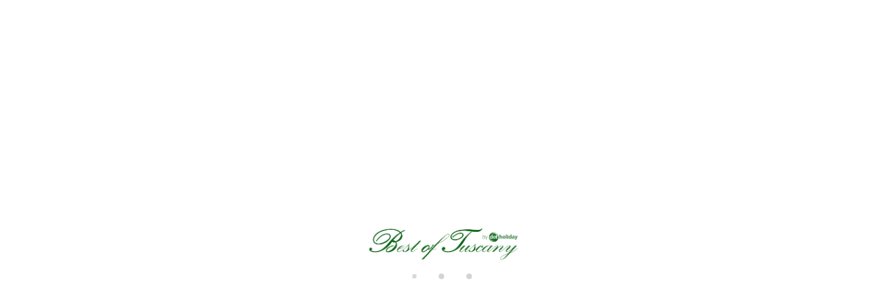

--- FILE ---
content_type: text/html; charset=utf-8
request_url: https://www.bestoftuscany.com/rentals/apartment-panzano-luxury-chianti-in-la-farfalla-in-panzano-chianti-229715.html
body_size: 33366
content:
<!DOCTYPE>
<html lang="en" ontouchstart="">
  <head>
    <meta http-equiv="X-UA-Compatible" content="IE=edge" />
              <script type="text/javascript">
          if ('serviceWorker' in navigator) {
            const urlOLB = getRewriteUrl();
            const urlServiceWorker = urlOLB + 'default/js/serviceWorker/serviceWorker.js';

            navigator.serviceWorker
              .register(urlServiceWorker, { scope: './' }).then(function(registration) {
                  console.log('Service worker registration succeeded:', registration);
              }).catch(function(error) {
                  console.log('Service worker registration failed:', error);
              });
          }

          function getRewriteUrl() {
            const urlOLB = "https://www.bestoftuscany.com/rentals/";
            const urlWeb = urlOLB.replace(/https?\:\/\//, '');
            const urlRewrite = urlWeb.substring(urlWeb.indexOf('/'));

            return urlRewrite;
          }
        </script>
                    <link rel="preload" href="https://fwk.avantio.com/assets/fonts/fonts.css" as="style" onload="this.rel='stylesheet';">

        
          <link rel="preload" href="https://fw-scss-compiler.avantio.pro/v1/olb/accommodation?v=1765238405&page=accommodation&bk=bk_dotholiday&urlOlb=https://crs.avantio.com/" type="text/css" as="style" onload="this.rel='stylesheet'">
                <TITLE>Luxury Chianti in La Farfalla in Panzano Chianti - Apartments in Panzano</TITLE><link rel="canonical" href="https://www.bestoftuscany.com/rentals/apartment-panzano-luxury-chianti-in-la-farfalla-in-panzano-chianti-229715.html"/><link rel="alternate" hreflang="en" href="https://www.bestoftuscany.com/rentals/apartment-panzano-luxury-chianti-in-la-farfalla-in-panzano-chianti-229715.html" /><link rel="alternate" hreflang="nl" href="https://www.bestoftuscany.com/nl/huren/appartement-panzano-luxury-chianti-in-la-farfalla-in-panzano-chianti-229715.html" /><link rel="alternate" hreflang="it" href="https://www.bestoftuscany.com/it/affitti/appartamento-panzano-luxury-chianti-in-la-farfalla-in-panzano-chianti-229715.html" /><link rel="alternate" hreflang="fr" href="https://www.bestoftuscany.com/fr/location/appartement-panzano-luxury-chianti-in-la-farfalla-in-panzano-chianti-229715.html" /><link rel="alternate" hreflang="de" href="https://www.bestoftuscany.com/de/vermietung/ferienwohnung-panzano-luxury-chianti-in-la-farfalla-in-panzano-chianti-229715.html" />
            <meta name="description" content="Apartments in Panzano Luxury Chianti in La Farfalla in Panzano Chianti. We have a great offer to the best price. Book right now your Apartments in Panzano quick, easy and safe.">
            <meta name="keywords" content="Apartments in Panzano - Luxury Chianti in La Farfalla in Panzano Chianti, Apartments Panzano - Luxury Chianti in La Farfalla in Panzano Chianti, Apartment in Panzano - Luxury Chianti in La Farfalla in Panzano Chianti, Apartment Panzano - Luxury Chianti in La Farfalla in Panzano Chianti">
            <meta name="language" content="en">
            <meta content=Holidays name=classification>
            <meta name="revisit-after" content="1 month">
            <meta name="rating" content="General">
            <meta property="og:title" content="Luxury Chianti in La Farfalla in Panzano Chianti" />
            <meta property="og:description" content="Apartments in Panzano Luxury Chianti in La Farfalla in Panzano Chianti. We have a great offer to the best price. Book right now your Apartments in Panzano quick, easy and safe." />
            <meta property="og:type" content="website" />
            <meta property="og:url" content="https://www.bestoftuscany.com/rentals/apartment-panzano-luxury-chianti-in-la-farfalla-in-panzano-chianti-229715.html" />
            <meta property="og:image" content="https://www.bestoftuscany.com/rentals/fotos/2/1515777321ddca30bdab34ed5f2fa9354deda5e437/big151577751026eb27ed24b41382dd0c064d84a131d5.jpg" />
            <meta property="og:image:width" content="650" />
            <meta property="og:image:height" content="450" />
            <meta name="twitter:card" content="summary_large_image">
            <meta name="twitter:title" content="Luxury Chianti in La Farfalla in Panzano Chianti">
            <meta name="twitter:description" content="Apartments in Panzano Luxury Chianti in La Farfalla in Panzano Chianti. We have a great offer to the best price. Book right now your Apartments in Panzano quick, easy and safe.">
            <meta name="twitter:image:src" content="https://www.bestoftuscany.com/rentals/fotos/2/1515777321ddca30bdab34ed5f2fa9354deda5e437/big151577751026eb27ed24b41382dd0c064d84a131d5.jpg">
            <meta name="twitter:domain" content="https://www.bestoftuscany.com/rentals/apartment-panzano-luxury-chianti-in-la-farfalla-in-panzano-chianti-229715.html">
            <meta name="viewport" content="width=device-width, initial-scale=1.0, maximum-scale=1.0, user-scalable=0" /><meta name="robots" content="index,follow"><meta http-equiv="X-UA-Compatible" content="IE=edge" ><meta http-equiv="Content-Type" content="text/html; charset=utf-8"><!--[if lt IE 7]>
<script language="JavaScript">
function correctPNG() // correctly handle PNG transparency in Win IE 5.5 & 6.
{
  var arVersion = navigator.appVersion.split("MSIE")
  var version = parseFloat(arVersion[1])
  if ((version >= 5.5) && (document.body.filters))
    {
      for(var i=0; i<document.images.length; i++)
      {
        var img = document.images[i]
        var imgName = img.src.toUpperCase()
        if (imgName.substring(imgName.length-3, imgName.length) == "PNG")
        {
          var imgID = (img.id) ? "id='" + img.id + "' " : ""
          var imgClass = (img.className) ? "class='" + img.className + "' " : ""
          var imgTitle = (img.title) ? "title='" + img.title + "' " : "title='" + img.alt + "' "
          var imgStyle = "display:inline-block;" + img.style.cssText
          if (img.align == "left") imgStyle = "float:left;" + imgStyle
          if (img.align == "right") imgStyle = "float:right;" + imgStyle
          if (img.parentElement.href) imgStyle = "cursor:hand;" + imgStyle
          var strNewHTML = "<span " + imgID + imgClass + imgTitle
          + " style=\"" + "width:" + img.width + "px; height:" + img.height + "px;" + imgStyle + ";"
          + "filter:progid:DXImageTransform.Microsoft.AlphaImageLoader"
          + "(src=\'" + img.src + "\', sizingMethod='scale');\"></span>"
           img.outerHTML = strNewHTML
           i = i-1
          }
        }
      }
}
window.attachEvent("onload", correctPNG);
</script>
<![endif]--><script>function disabled() {}</script>
<script>
  window.jQuery || document.write('<script src="https://crs.avantio.com/default/js/jquery-3.4.1.min.js"><\/script>');
</script>
  <script src="https://www.google.com/recaptcha/api.js?render="></script>
  <script>window.recaptchaSiteKey = "";</script>
  <script>
    $(document).ready(function() {
      if (!$.cookie("acceptedCookies")) {
        document.cookie = "GTM_ID=" + encodeURIComponent("GTM-K89ZWS9") + "; Path=/; Secure";
      }
    });
  </script>
<script>
	// Define fbq function
  !function(f,b,e,v,n,t,s)
  {if(f.fbq)return;n=f.fbq=function(){n.callMethod?
  n.callMethod.apply(n,arguments):n.queue.push(arguments)};
  if(!f._fbq)f._fbq=n;n.push=n;n.loaded=!0;n.version='2.0';
  n.queue=[];t=b.createElement(e);t.async=!0;
  t.src=v;s=b.getElementsByTagName(e)[0];
  s.parentNode.insertBefore(t,s)}(window, document,'script',
  'https://connect.facebook.net/en_US/fbevents.js');
  // Set facebook pixel consent
	fbq('consent', 'revoke');

	// Define dataLayer and the gtag function.
	window.dataLayer = window.dataLayer || [];
	function gtag(){dataLayer.push(arguments);}
	// Set ad_storage and analytics_storage.
	gtag('consent', 'default', {
		'analytics_storage': 'denied',
		'ad_storage': 'denied',
    'ad_user_data': 'denied',
    'ad_personalization': 'denied',
    'personalization_storage': 'denied',
    'functionality_storage': 'denied',
    'security_storage': 'denied'
	});
	gtag('set', 'ads_data_redaction', true);
</script><script>(function(w,d,s,l,i){w[l]=w[l]||[];w[l].push({'gtm.start':
new Date().getTime(),event:'gtm.js'});var f=d.getElementsByTagName(s)[0],
j=d.createElement(s),dl=l!='dataLayer'?'&l='+l:'';j.async=true;j.src=
'//www.googletagmanager.com/gtm.js?id='+i+dl;f.parentNode.insertBefore(j,f);
})(window,document,'script','dataLayer','GTM-K89ZWS9');</script>
 </head>
<body>
  <!-- Google Tag Manager -->
<noscript><iframe src="//www.googletagmanager.com/ns.html?id=GTM-K89ZWS9"
height="0" width="0" style="display:none;visibility:hidden"></iframe></noscript>
<!-- End Google Tag Manager -->

      <script type="text/javascript" src="https://crs.avantio.com/default/js/lazyLoad.js" defer></script>
    
  <div id="all">
<script>
  (function () {
    var link = document.createElement('link');
    link.type = 'image/x-icon';
    link.rel = 'shortcut icon';
    link.href = '/child/assets/img/favicon.ico';
    document.getElementsByTagName('head')[0].appendChild(link);
  }());
</script>
  


<style>
  #first-load{align-items:center;background-color:#ffffff;bottom:0;display:flex;flex-direction:column;justify-content:center;left:0;position:fixed;right:0;top:0}#first-load img{display:block;margin:0 auto;max-width:225px !important}#first-load .box-loader{margin-top:16px}#first-load .box-loader .container{display:flex;position:relative;width:92px}#first-load .box-loader .container .circle-loader{-webkit-animation:move 1000ms linear 0ms infinite;animation:move 1000ms linear 0ms infinite;background-color:#d3d3d3;border-radius:50%;height:8px;margin-right:32px;width:8px}#first-load .box-loader .container .circle-loader:first-child{-webkit-animation:grow 1000ms linear 0ms infinite;animation:grow 1000ms linear 0ms infinite;left:0;position:absolute;top:0}#first-load .box-loader .container .circle-loader:last-child{animation:grow 1000ms linear 0s infinite reverse;margin-right:0;position:absolute;right:0;top:0}#first-load>span{font-size:100vh;color:transparent;position:absolute;word-break:break-all;height:100%;width:100%;line-height:15vh;-moz-user-select:none;-ms-user-select:none;-webkit-user-select:none;user-select:none}@-webkit-keyframes grow{from{transform:scale(0, 0);opacity:0}to{transform:scale(1, 1);opacity:1}}@keyframes grow{from{transform:scale(0, 0);opacity:0}to{transform:scale(1, 1);opacity:1}}@-webkit-keyframes move{from{transform:translateX(0px)}to{transform:translateX(45px)}}@keyframes move{from{transform:translateX(0px)}to{transform:translateX(45px)}}
</style>
<!-- La lógica del loading-text es por el PageSpeed -->
<style>
  @media (max-width: 767px) {
    .loading-text {
      font-size: 30vh !important;
    }
  }

  @media (min-width: 768px) {
    .loading-text {
      font-size: 40vh !important;
    }
  }
</style>
<section id="first-load" 
  data-background="light-mode" 
  data-border="no-border">
      <span class="loading-text" style="color: transparent; position: absolute; word-break: break-all; height: 100%; width: 100%; line-height: 15vh; -moz-user-select: none; -ms-user-select: none; -webkit-user-select: none; user-select: none;">
      Loading...
    </span>
    <img src="/child/assets/img/logo.png" alt="logo" width="auto" fetchpriority="high">
    <div class="box-loader">
      <div class="container">
        <span class="circle-loader"></span>
        <span class="circle-loader"></span>
        <span class="circle-loader"></span>
        <span class="circle-loader"></span>
      </div>
    </div>
  </section>
  
<div style="display: none" class="its--online-fix" data-template="3">
  <div id="top">
    <link rel="preload" href="/child/blocks/header-custom/header-custom.css" type="text/css" as="style" onload="this.rel='stylesheet'">
<link rel="preload" href="https://fw-scss-compiler.avantio.pro/v1/css-fw/blocks?v=19062024&block=header&bk=bk_dotholiday&hasBorder=0&darkMode=0&urlDomain=https://crs.avantio.com" type="text/css" as="style" onload="this.rel='stylesheet'">

<header id="header"  class="its--wrapper-full 

header-block-its-light  ">
    <link rel="preload" href="https://fw-scss-compiler.avantio.pro/v1/css-fw/blocks?v=19062024&block=cookiebar&bk=bk_dotholiday&hasBorder=0&darkMode=0&urlDomain=https://crs.avantio.com" type="text/css" as="style" onload="this.rel='stylesheet'">
  
  <div id="its--container_cook" data-url="https://fwk.avantio.com/services/setCookieLogs.php" style="display:none" class="its--wrapper-full 

cookies-block-its-light" tabindex="1">
    <div class="its--container-fluid">
      <p class="cookie_title">
        We care about your privacy      </p>
      <p class="cookie_description">
        We use cookies that are strictly necessary in order for this website to function properly, in addition to cookies relating to the improvement and customisation of this website's experience in order to carry out statistical analysis and to provide you with advertisements based on your interests. You can accept or reject all non-necessary cookies by clicking on the respective "Accept all" or "Reject" button or, alternatively, configure them according to your preferences by clicking on the "Settings" button. For more information, please visit our         <a class="enlacePolitica fwk-color"> Cookies Policy.</a>
              </p>
      <div class="cookie_selections">
        <form id="cookies" data-bk="bk_dotholiday" data-lang="EN" data-url="https://fwk.avantio.com/services/getCookieInfo.php">
          <div class="cookies_actions">
            <a id="its--selectionCookies" class="fwk-color fwk-border">Settings</a>
            <a id="its--denyCookies" class="fwk-bg fwk-color-cont ">Reject</a>
            <a id="its--allCookies" class="fwk-bg fwk-color-cont ">Accept all</a>
          </div>
        </form>
      </div>
    </div>
  
    <div class="popup_cookies__text fwk-bg-cont" style="display: none;">
      <div class="title">
        <div class="text">Cookies Policy</div>
      </div>
      <div class="widget_inner">
        <div id="contentPoliticaCookies">
<p><span style="color: #424242;"><span style="font-family: Arial, Helvetica, sans-serif;"><strong>(1) Website Function Cookies</strong></span></span></p>
<p><span style="color: #424242;"><span style="font-family: Arial, Helvetica, sans-serif;"><strong>Our own cookies</strong></span></span></p>
<p><span style="color: #424242;"><span style="font-family: Arial, Helvetica, sans-serif;">We use cookies to make our website work including:</span></span></p>
<p><span style="color: #424242;"><span style="font-family: Arial, Helvetica, sans-serif;">- Making our booking process and checkout work <br />- Remembering your search settings <br />- Remembering if you have accepted our terms and conditions <br />- Remember your language settings <br />- Identify & remember your user settings, when you access the partner/retailer portal with a user login</span></span></p>
<p><span style="color: #424242;"><span style="font-family: Arial, Helvetica, sans-serif;">The following functional cookies are being set for this purpose:</span></span></p>
<p><span style="color: #424242;"><span style="font-family: Arial, Helvetica, sans-serif;">- ASP.NET_SessionId <br />- Favorite <br />- LocalizationCode <br />- GNInfoBubbleHasBeenShown <br />- ipcmCountry <br />- ClientID <br />- User</span></span></p>
<p><span style="color: #424242;"><span style="font-family: Arial, Helvetica, sans-serif;">There is no way to prevent these cookies being set other than to not use our site.</span></span></p>
<p><span style="color: #424242;"><span style="font-family: Arial, Helvetica, sans-serif;"><strong>(2) Social Website Cookies</strong></span></span></p>
<p><span style="color: #424242;"><span style="font-family: Arial, Helvetica, sans-serif;">So you can easily like or share our content on the likes of Facebook, Google+ and Twitter we have included sharing buttons as social plug-ins on our site.</span></span></p>
<p><span style="color: #424242;"><span style="font-family: Arial, Helvetica, sans-serif;">The privacy implications on this will vary from social network to social network and will be dependent on the privacy settings you have chosen on these networks.</span></span></p>
<p><span style="color: #424242;"><span style="font-family: Arial, Helvetica, sans-serif;">Facebook (datr, lu) / Google+ (BEAT):</span></span></p>
<p><span style="color: #424242;"><span style="font-family: Arial, Helvetica, sans-serif;">We as Dot Holiday have no influence over the content of the plug-in or the information sent to Facebook and/or Google. More information on the purpose and scope of the data processed as well as your rights and the privacy settings available to protect your private sphere may be found in the Data Use Policy of Facebook and Google at </span></span></p>
<p><span style="color: #424242;"><span style="font-family: Arial, Helvetica, sans-serif;">- </span></span><a href="https://www.facebook.com/policy.php" target="_blank"><span style="color: #0096db;"><span style="font-family: Arial, Helvetica, sans-serif;">Facebook policy</span></span></a><span style="color: #424242;"><span style="font-family: Arial, Helvetica, sans-serif;"> <br />- </span></span><a href="https://www.google.com/intl/en/policies/privacy/" target="_blank"><span style="color: #0096db;"><span style="font-family: Arial, Helvetica, sans-serif;">Google privacy</span></span></a></p>
<p><span style="color: #424242;"><span style="font-family: Arial, Helvetica, sans-serif;"><strong>(3) Use of Web Analytics Tools:</strong></span></span></p>
<p><span style="color: #424242;"><span style="font-family: Arial, Helvetica, sans-serif;">Anonymous Visitor Statistics Cookies</span></span></p>
<p><span style="color: #424242;"><span style="font-family: Arial, Helvetica, sans-serif;">We use cookies to compile visitor statistics such as how many people have visited our website, what type of technology they are using (e.g. to identify when our site isn't working as it should for particular technologies), how long they spend on the site, what page they look at etc. This helps us to continuously improve our website. These so called web analytics programs also tell us if, on an anonymous basis, how people reached this site (e.g. from a search engine) and whether they have been here before helping us to put more money into developing our services for you instead of marketing spend. We use Google Analytics including the following cookies provided by them: </span></span></p>
<p><span style="color: #424242;"><span style="font-family: Arial, Helvetica, sans-serif;">- </span></span><a href="https://code.google.com/apis/analytics/docs/concepts/gaConceptsCookies.html"><span style="color: #0096db;"><span style="font-family: Arial, Helvetica, sans-serif;">Google Analytics</span></span></a><span style="color: #424242;"><span style="font-family: Arial, Helvetica, sans-serif;">: </span></span></p>
<p><span style="color: #424242;"><span style="font-family: Arial, Helvetica, sans-serif;">__utma<br />__utmb<br />__utmc<br />__utmz </span></span></p>
<p><span style="color: #424242;"><span style="font-family: Arial, Helvetica, sans-serif;">NOTE: Please note that Dot Holiday use the Google Analytics extension "_anonymizeIp()" so that your IP address is truncated to exclude any possibility of directly identifying you personally. </span></span></p>
<p><span style="color: #424242;"><span style="font-family: Arial, Helvetica, sans-serif;">and we also use:</span></span></p>
<p><span style="color: #424242;"><span style="font-family: Arial, Helvetica, sans-serif;">- </span></span><a href="https://www.optimizely.com/privacy" target="_blank"><span style="color: #0096db;"><span style="font-family: Arial, Helvetica, sans-serif;">Optimizely</span></span></a><span style="color: #424242;"><span style="font-family: Arial, Helvetica, sans-serif;"><br />- </span></span><a href="https://snapengage.com/privacy-policy/" target="_blank"><span style="color: #0096db;"><span style="font-family: Arial, Helvetica, sans-serif;">SnapEngage</span></span></a><span style="color: #424242;"><span style="font-family: Arial, Helvetica, sans-serif;"> to offer you support via an Offline form</span></span></p>
<p><br /><br /></p>
<p><span style="color: #424242;"><span style="font-family: Arial, Helvetica, sans-serif;"><strong>(4) Advertising Cookies (Third Party Cookies)</strong></span></span></p>
<p><span style="color: #424242;"><span style="font-family: Arial, Helvetica, sans-serif;">Cookies are widely used in online advertising. Neither us, advertisers or our advertising partners can gain personally identifiable information (like your name, address, email address or phone number) from these cookies.</span></span></p>
<p><span style="color: #424242;"><span style="font-family: Arial, Helvetica, sans-serif;">You can learn more about online advertising at //www.youronlinechoices.com . You can opt-out of almost all advertising cookies at //www.youronlinechoices.com/uk/your-ad-choices although we would prefer that you didn't as ultimately adverts help keep much of the internet free. It is also worth noting that opting out of advertising cookies will not mean you won't see adverts, just simply that they won't be tailored to you any longer.</span></span></p>
<p><span style="color: #424242;"><span style="font-family: Arial, Helvetica, sans-serif;">You can also review our partners' privacy policies and opt out of their targeting advertising individually by visiting these websites:</span></span></p>
<p><span style="color: #424242;"><span style="font-family: Arial, Helvetica, sans-serif;">- </span></span><a href="https://www.google.co.uk/intl/en-GB/policies/privacy/ads/#toc-doubleclick"><span style="color: #0096db;"><span style="font-family: Arial, Helvetica, sans-serif;">DoubleClick</span></span></a><span style="color: #424242;"><span style="font-family: Arial, Helvetica, sans-serif;"> <br />- </span></span><a href="https://www.google.co.uk/intl/en-GB/policies/privacy/ads/#toc-conversion"><span style="color: #0096db;"><span style="font-family: Arial, Helvetica, sans-serif;">Google Conversion Tracking</span></span></a><span style="color: #424242;"><span style="font-family: Arial, Helvetica, sans-serif;"> <br />- Right Media - </span></span><a href="https://info.yahoo.com/privacy/uk/biz/rightmedia/details.html"><span style="color: #0096db;"><span style="font-family: Arial, Helvetica, sans-serif;">Privacy Policy</span></span></a><span style="color: #424242;"><span style="font-family: Arial, Helvetica, sans-serif;"> owned by Yahoo! <br />- Criteo - </span></span><a href="https://www.criteo.com/us/privacy-policy"><span style="color: #0096db;"><span style="font-family: Arial, Helvetica, sans-serif;">Privacy Policy</span></span></a><span style="color: #424242;"><span style="font-family: Arial, Helvetica, sans-serif;"> <br />- Smart Ad Server – </span></span><a href="https://smartadserver.com/privacy-policy"><span style="color: #0096db;"><span style="font-family: Arial, Helvetica, sans-serif;">Privacy Policy</span></span></a><span style="color: #424242;"><span style="font-family: Arial, Helvetica, sans-serif;"> <br />- AppNexus – </span></span><a href="https://appnexus.com/platform-policy"><span style="color: #0096db;"><span style="font-family: Arial, Helvetica, sans-serif;">Privacy Policy</span></span></a><span style="color: #424242;"><span style="font-family: Arial, Helvetica, sans-serif;"> <br />- Metalyzer – </span></span><a href="https://www.metapeople.com/en/disclaimer/opting-out-of-cookies.html"><span style="color: #0096db;"><span style="font-family: Arial, Helvetica, sans-serif;">Privacy Policy</span></span></a><span style="color: #424242;"><span style="font-family: Arial, Helvetica, sans-serif;"><br />- Nextperformance – </span></span><a href="https://www.nextperformance.com/privacy" target="_blank"><span style="color: #0096db;"><span style="font-family: Arial, Helvetica, sans-serif;">Privacy Policy</span></span></a><span style="color: #424242;"><span style="font-family: Arial, Helvetica, sans-serif;"><br />- Mediamind – </span></span><a href="https://www.mediamind.com/privacy-policy" target="_blank"><span style="color: #0096db;"><span style="font-family: Arial, Helvetica, sans-serif;">Privacy Policy</span></span></a></p>
<p><span style="color: #424242;"><span style="font-family: Arial, Helvetica, sans-serif;">Please note that the above is not an exhaustive list.</span></span></p>
<p><span style="color: #424242;"><span style="font-family: Arial, Helvetica, sans-serif;"><strong>(5) Remarketing Cookies</strong></span></span></p>
<p><span style="color: #424242;"><span style="font-family: Arial, Helvetica, sans-serif;">You may notice that sometimes after visiting a site you see increased numbers of adverts from the site you visited. This is because advertisers, including ourselves pay for these adverts. The technology to do this is made possible by cookies and as such we may place a so called Remarketing cookie during your visit. We use these adverts to offer special offers etc to encourage you to come back to our site. Don't worry we are unable to proactively reach out to you as the whole process is entirely anonymised. You can opt out of these cookies at anytime as explained below, or you could get further information directly from our remarketing partner(s):</span></span></p>
<p><span style="color: #424242;"><span style="font-family: Arial, Helvetica, sans-serif;">- Criteo – </span></span><a href="https://www.criteo.com/us/privacy-policy"><span style="color: #0096db;"><span style="font-family: Arial, Helvetica, sans-serif;">Privacy Policy</span></span></a><span style="color: #424242;"><span style="font-family: Arial, Helvetica, sans-serif;"><br />- DoubleClick – </span></span><a href="https://www.google.co.uk/intl/en-GB/policies/privacy/ads/#toc-doubleclick%20%20//www.metapeople.com/en/disclaimer/opting-out-of-cookies.html" target="_blank"><span style="color: #0096db;"><span style="font-family: Arial, Helvetica, sans-serif;">Privacy Policy </span></span></a></p>
<p><span style="color: #424242;"><span style="font-family: Arial, Helvetica, sans-serif;"><strong>(6) Affiliate Cookies</strong></span></span></p>
<p><span style="color: #424242;"><span style="font-family: Arial, Helvetica, sans-serif;">We have a number of partners who promote our service on a success-only basis (i.e. instead of paying for advertising, we pay them commissions on sales). Cookies are required to allow us to reward these partners and these cookies are usually provided by specialist companies (known as affiliate networks). Neither us, the networks, or the partner advertising or recommending our services are able to identify you personally. We ask you to support us by allowing these cookies which ultimately help us to offer you the service we do at the price we do. Our affiliate cookies are provided by: </span></span></p>
<p><span style="color: #424242;"><span style="font-family: Arial, Helvetica, sans-serif;">- Tradetracker – </span></span><a href="https://www.tradetracker.com/gb/privacy"><span style="color: #0096db;"><span style="font-family: Arial, Helvetica, sans-serif;">Privacy Policy</span></span></a><span style="color: #424242;"><span style="font-family: Arial, Helvetica, sans-serif;"> <br />- AffiliateFuture – </span></span><a href="https://www.affiliatefuture.co.uk/faq/Privacy.asp"><span style="color: #0096db;"><span style="font-family: Arial, Helvetica, sans-serif;">Privacy Policy</span></span></a><span style="color: #424242;"><span style="font-family: Arial, Helvetica, sans-serif;"> <br />- Tradedoubler – </span></span><a href="https://www.tradedoubler.com/privacy-policy/" target="_blank"><span style="color: #0096db;"><span style="font-family: Arial, Helvetica, sans-serif;">Privacy Policy</span></span></a></p>
<p><span style="color: #424242;"><span style="font-family: Arial, Helvetica, sans-serif;"><strong><br />Turning Cookies Off / How to refuse or opt out of cookies</strong></span></span></p>
<p><span style="color: #424242;"><span style="font-family: Arial, Helvetica, sans-serif;">Most browsers are set by default to accept cookies automatically. You can however switch cookies off by adjusting your browser settings to stop it from accepting cookies automatically. Doing so however will likely limit the functionality of our's and a large proportion of the world's websites as cookies are a standard part of most modern websites</span></span></p>
<p><span style="color: #424242;"><span style="font-family: Arial, Helvetica, sans-serif;">More information about cookies, including how to block them or delete them, can be found at </span></span><a href="https://www.aboutcookies.org/"><span style="color: #0096db;"><span style="font-family: Arial, Helvetica, sans-serif;">AboutCookies.org</span></span></a><span style="color: #424242;"><span style="font-family: Arial, Helvetica, sans-serif;">. </span></span></p>
<p><span style="color: #424242;"><span style="font-family: Arial, Helvetica, sans-serif;">It may be that you concerns around cookies relate to so called "spyware". Rather than switching off cookies in your browser you may find that anti-spyware software achieves the same objective by automatically deleting cookies considered to be invasive. Learn more about </span></span><a href="https://www.attacat.co.uk/resources/cookies/how-to-control-your-online-privacy"><span style="color: #0096db;"><span style="font-family: Arial, Helvetica, sans-serif;">managing cookies with antispyware software</span></span></a><span style="color: #424242;"><span style="font-family: Arial, Helvetica, sans-serif;">.</span></span></p></div>      </div>
      <div class="cookies_actions">
        <a class="fwk-color fwk-border its--closeCookies">Close</a>
      </div>
    </div>
  
    <div class="popup_cookies fwk-bg-cont" style="display: none;">
      <div class="title">
        <div class="text">Cookie Settings</div>
      </div>
      <form action="">
        <div class="cookies_options">
          <div class="text">Clicking on "Save settings" will save the cookie selection that you choose. If you have not selected any options, clicking on this button will be the same as rejecting all cookies.</div>
          <div class="its--row inputs">
            <div class="its--row checks">
              <div class="its--col-sm-9 cookies-description">
                <label class="tooltip"><i class="icon-right-open"></i>Necessary</label>
              </div>
              <div class="its--col-sm-3">
                <input id="necessary" type="checkbox" name="necessary" checked disabled/><span>Always activated</span>
              </div>
            </div>
  
            <div class="its--row description">
              <div class="its--col-sm-12">
                <p class="info-options" style="display: none;">Cookies strictly necessary to provide a service or content requested by the user. These are responsible for technical aspects, such as identifying records and managing tool preferences in the use, interaction and location of access to content.</p>
                <div id="necessary_cookies" style="display: none;"></div>
              </div>
            </div>
            <hr>
  
            <div class="its--row checks">
              <div class="its--col-sm-9 cookies-description">
                <label class="tooltip"><i class="icon-right-open"></i>Functional</label>
              </div>
              <div class="its--col-sm-3">
                <input id="functionallity" class="fwk-bg-checked-before" type="checkbox" name="functionallity"/>
              </div>
            </div>
            <div class="its--row description">
              <div class="its--col-sm-12">
                <p class="info-options" style="display: none;">Functional cookies give the user information that enriches the browsing experience, such as displaying the weather forecast based on their location.</p>
                <div id="functionallity_cookies" style="display: none;"></div>
              </div>
            </div>
            <hr>
  
            <div class="its--row checks">
              <div class="its--col-sm-9 cookies-description">
                <label class="tooltip"><i class="icon-right-open"></i>Statistics and Analytics</label>
              </div>
              <div class="its--col-sm-3">
                <input id="analysis" type="checkbox" class="fwk-bg-checked-before" name="analysis"/>
              </div>
            </div>
  
            <div class="its--row description">
              <div class="its--col-sm-12">
                <p class="info-options" style="display: none;">These cookies collect information relating to the use of the site, such as the time spent and the content visited by readers on the site in order to measure its performance and improve browsing.<br>
The main aims sought with this type of cookies are:<br>
Allowing the anonymous identification of browsing Users and, therefore, the approximate counting of the number of visitors.<br>
Anonymous identification the most visited content.<br>
Detection of whether the User who is accessing the site is new or a repeat visitor.</p>
                <div id="analysis_cookies" style="display: none;"></div>
              </div>
            </div>
  
            <hr>
  
            <div class="its--row checks">
              <div class="its--col-sm-9 cookies-description">
                <label class="tooltip"><i class="icon-right-open"></i>Marketing</label>
              </div>
              <div class="its--col-sm-3">
                <input id="marketing" type="checkbox" class="fwk-bg-checked-before" name="marketing"/>
              </div>
            </div>
            <div class="its--row description">
              <div class="its--col-sm-12">
                <p class="info-options" style="display: none;">These cookies obtain information about the user's browsing habits in order to manage advertising spaces and offer more relevant and quality content based on the user's interests.</p>
                <div id="marketing_cookies" style="display: none;"></div>
              </div>
            </div>
            <div class="cookies_actions">
              <a id="its--closeCookies" class="fwk-color fwk-border">Close</a>
              <a id="its--acceptedCookies" class="fwk-bg fwk-color-cont ">Save settings</a>
            </div>
          </div>
        </div>
      </form>
    </div>
  </div>
  

    <div id="upper_header">
    <div class="its--container">
      <div class="its--row">
        <div class="its--col-xs-12">
          

<div class="preheader-item-left item-idiomas" id="idiomas">
<div class="dropdown">
  <a class="btn btn-link dropdown-toggle btn-xs " id="dropdownLang" data-href="www.bestoftuscany.com" data-iso="EN" data-toggle="dropdown">
    
    English (UK)
     
      <span class="icon icon-down-open"></span>
      </a>

      <ul class="dropdown-menu dropdown-menu-right" role="languages" aria-labelledby="dropdownLang">
      <li><a data-iso="DU" tabindex="-1" href="https://www.bestoftuscany.com/nl/huren/appartement-panzano-luxury-chianti-in-la-farfalla-in-panzano-chianti-229715.html">Nederlands</a></li><li><a data-iso="IT" tabindex="-1" href="https://www.bestoftuscany.com/it/affitti/appartamento-panzano-luxury-chianti-in-la-farfalla-in-panzano-chianti-229715.html">Italiano</a></li><li><a data-iso="FR" tabindex="-1" href="https://www.bestoftuscany.com/fr/location/appartement-panzano-luxury-chianti-in-la-farfalla-in-panzano-chianti-229715.html">Français</a></li><li><a data-iso="DE" tabindex="-1" href="https://www.bestoftuscany.com/de/vermietung/ferienwohnung-panzano-luxury-chianti-in-la-farfalla-in-panzano-chianti-229715.html">Deutsch</a></li>    </ul>
  </div>
<div class="separador"></div></div><div class="preheader-item-left item-multimoneda" id="multimoneda">    <div class="dropdown currency">
      <div class="dropdown-toggle" data-toggle="dropdown" data-qa="currency_selector">
        <span>Currency :</span>
        <span id="select_monedas">EUR</span>
        <span class="icon icon-down-open"></span>
      </div>
      <div class="contenedor_dropDown">
        <ul class="dropdown-menu arrow_box_dropdown">
          <li class="title">
            <b>Choose your currency</b>
          </li>

                      <li>
              <a href="javascript:setCookieCurrency('www.bestoftuscany.com', 'bk_dotholiday', 978, 1);">
                <span>EUR</span><span class="simboloMoneda">€</span> 
              </a>
            </li>
                      <li>
              <a href="javascript:setCookieCurrency('www.bestoftuscany.com', 'bk_dotholiday', 826, 1);">
                <span>GBP</span><span class="simboloMoneda">£</span> 
              </a>
            </li>
                      <li>
              <a href="javascript:setCookieCurrency('www.bestoftuscany.com', 'bk_dotholiday', 840, 1);">
                <span>USD</span><span class="simboloMoneda">$</span> 
              </a>
            </li>
                      <li>
              <a href="javascript:setCookieCurrency('www.bestoftuscany.com', 'bk_dotholiday', 756, 1);">
                <span>CHF</span><span class="simboloMoneda"></span> 
              </a>
            </li>
                  </ul>
      </div>
    </div>
</div><div class="preheader-item-right item-favoritosMarkup" id="favoritosMarkup">

  <a href="https://www.bestoftuscany.com/rentals/favourites/" class="btn btn-link btn-xs">
    <span class="contentFavoritos"><i class="icon icon-heart-filled "></i></span> Favorites  </a>
<div class="separador"></div></div><div class="preheader-item-right item-intranet" id="intranet"> 

  <a href="/en/intranet" class="btn btn-link btn-xs intranet-user"><i class="icon-user"></i> Guest Area</a>

</div>        </div>
      </div>
    </div>
  </div>
  
  <div id="lower_header">
    <div class="its--container">
      <div class="its--row">
        <div id="logo" class=" its--col-sm-3 its--col-xs-9 ">
        <a href='https://www.bestoftuscany.com/'><img height='50' src='/child/assets/img/logo.png' alt='Best of Tuscany' loading='lazy' /></a>        </div>
        <div id="toggle_nav" class=" visible-xs-inline-block its--col-xs-3  visible-xs-inline-block  navbar navbar-default">
          <button id="navegacion_btn" type="button" class="navbar-toggle collapsed " data-toggle="collapse" data-target="#main-nav">
            <span class="sr-only">Menu</span>
            <span class="icon-bar"></span>
            <span class="icon-bar"></span>
            <span class="icon-bar"></span>
          </button>
        </div>
                <div id="mobile_menu">
                    <span id="navegacion_close" class="icon-cancel"></span>
                    <ul class="nav navbar-nav">
            

<li id="nav-inicio" ><a  href="https://www.bestoftuscany.com" >Home</a></li><li id="nav-alquiler" class='its--item_active'><a  href="https://www.bestoftuscany.com/rentals/holidays-rentals-rentals-d0/" >Rentals<span class="icon icon-down-open"></span></a><ul><li class="nav-submenu" ><a  href="https://www.bestoftuscany.com/rentals/rentals-arezzo-e285/list-view/" >Arezzo</a></li><li class="nav-submenu" ><a  href="https://www.bestoftuscany.com/rentals/rentals-florence-e286/list-view/" >Florence</a></li><li class="nav-submenu" ><a  href="https://www.bestoftuscany.com/rentals/rentals-grosseto-e287/list-view/" >Grosseto</a></li><li class="nav-submenu" ><a  href="https://www.bestoftuscany.com/rentals/rentals-prato-e293/list-view/" >Prato</a></li><li class="nav-submenu" ><a  href="https://www.bestoftuscany.com/rentals/rentals-province-of-pisa-e291/list-view/" >Pisa</a></li><li class="nav-submenu" ><a  href="https://www.bestoftuscany.com/rentals/rentals-siena-e294/list-view/" >Siena</a></li><li class="nav-submenu" ><a  href="https://www.bestoftuscany.com/rentals/rentals-province-of-massa-carrara-e290/list-view/" >Massa Carrara</a></li><li class="nav-submenu" ><a  href="https://www.bestoftuscany.com/rentals/rentals-milan-e235/list-view/" >Milano</a></li></ul></li><li id="nav-smartworking" ><a  href="https://www.bestoftuscany.com/rentals/holidays-rentals-rentals-r0/tag-smart-working/grid-view/" >Smartworking</a></li><li id="nav-dotholiday" ><a target="_blank" href="https://www.dot.holiday/" >Dot Holiday</a></li><li id="nav-contacto" ><a  href="https://www.bestoftuscany.com/contact-us/" >Contact us</a></li><li id="nav-blog" ><a target="_blank" href="https://www.bestoftuscany.com/blog" >Blog</a></li>          </ul>
          <ul class="nav navbar-nav">
            

<div class="preheader-item-left item-idiomas" id="idiomas">
<div class="dropdown">
  <a class="btn btn-link dropdown-toggle btn-xs " id="dropdownLang" data-href="www.bestoftuscany.com" data-iso="EN" data-toggle="dropdown">
    
    English (UK)
     
      <span class="icon icon-down-open"></span>
      </a>

      <ul class="dropdown-menu dropdown-menu-right" role="languages" aria-labelledby="dropdownLang">
      <li><a data-iso="DU" tabindex="-1" href="https://www.bestoftuscany.com/nl/huren/appartement-panzano-luxury-chianti-in-la-farfalla-in-panzano-chianti-229715.html">Nederlands</a></li><li><a data-iso="IT" tabindex="-1" href="https://www.bestoftuscany.com/it/affitti/appartamento-panzano-luxury-chianti-in-la-farfalla-in-panzano-chianti-229715.html">Italiano</a></li><li><a data-iso="FR" tabindex="-1" href="https://www.bestoftuscany.com/fr/location/appartement-panzano-luxury-chianti-in-la-farfalla-in-panzano-chianti-229715.html">Français</a></li><li><a data-iso="DE" tabindex="-1" href="https://www.bestoftuscany.com/de/vermietung/ferienwohnung-panzano-luxury-chianti-in-la-farfalla-in-panzano-chianti-229715.html">Deutsch</a></li>    </ul>
  </div>
<div class="separador"></div></div><div class="preheader-item-left item-multimoneda" id="multimoneda">    <div class="dropdown currency">
      <div class="dropdown-toggle" data-toggle="dropdown" data-qa="currency_selector">
        <span>Currency :</span>
        <span id="select_monedas">EUR</span>
        <span class="icon icon-down-open"></span>
      </div>
      <div class="contenedor_dropDown">
        <ul class="dropdown-menu arrow_box_dropdown">
          <li class="title">
            <b>Choose your currency</b>
          </li>

                      <li>
              <a href="javascript:setCookieCurrency('www.bestoftuscany.com', 'bk_dotholiday', 978, 1);">
                <span>EUR</span><span class="simboloMoneda">€</span> 
              </a>
            </li>
                      <li>
              <a href="javascript:setCookieCurrency('www.bestoftuscany.com', 'bk_dotholiday', 826, 1);">
                <span>GBP</span><span class="simboloMoneda">£</span> 
              </a>
            </li>
                      <li>
              <a href="javascript:setCookieCurrency('www.bestoftuscany.com', 'bk_dotholiday', 840, 1);">
                <span>USD</span><span class="simboloMoneda">$</span> 
              </a>
            </li>
                      <li>
              <a href="javascript:setCookieCurrency('www.bestoftuscany.com', 'bk_dotholiday', 756, 1);">
                <span>CHF</span><span class="simboloMoneda"></span> 
              </a>
            </li>
                  </ul>
      </div>
    </div>
</div><div class="preheader-item-right item-favoritosMarkup" id="favoritosMarkup">

  <a href="https://www.bestoftuscany.com/rentals/favourites/" class="btn btn-link btn-xs">
    <span class="contentFavoritos"><i class="icon icon-heart-filled "></i></span> Favorites  </a>
<div class="separador"></div></div><div class="preheader-item-right item-intranet" id="intranet"> 

  <a href="/en/intranet" class="btn btn-link btn-xs intranet-user"><i class="icon-user"></i> Guest Area</a>

</div>          </ul>
        </div>
                <div id="navigation" class=" its--col-sm-9 its--col-xs-12 ">
          <nav class="navbar navbar-default" role="navigation">
            <div class="collapse navbar-collapse" id="main-nav">
              <ul class="nav navbar-nav">
                

<li id="nav-inicio" ><a  href="https://www.bestoftuscany.com" >Home</a></li><li id="nav-alquiler" class='its--item_active'><a  href="https://www.bestoftuscany.com/rentals/holidays-rentals-rentals-d0/" >Rentals<span class="icon icon-down-open"></span></a><ul><li class="nav-submenu" ><a  href="https://www.bestoftuscany.com/rentals/rentals-arezzo-e285/list-view/" >Arezzo</a></li><li class="nav-submenu" ><a  href="https://www.bestoftuscany.com/rentals/rentals-florence-e286/list-view/" >Florence</a></li><li class="nav-submenu" ><a  href="https://www.bestoftuscany.com/rentals/rentals-grosseto-e287/list-view/" >Grosseto</a></li><li class="nav-submenu" ><a  href="https://www.bestoftuscany.com/rentals/rentals-prato-e293/list-view/" >Prato</a></li><li class="nav-submenu" ><a  href="https://www.bestoftuscany.com/rentals/rentals-province-of-pisa-e291/list-view/" >Pisa</a></li><li class="nav-submenu" ><a  href="https://www.bestoftuscany.com/rentals/rentals-siena-e294/list-view/" >Siena</a></li><li class="nav-submenu" ><a  href="https://www.bestoftuscany.com/rentals/rentals-province-of-massa-carrara-e290/list-view/" >Massa Carrara</a></li><li class="nav-submenu" ><a  href="https://www.bestoftuscany.com/rentals/rentals-milan-e235/list-view/" >Milano</a></li></ul></li><li id="nav-smartworking" ><a  href="https://www.bestoftuscany.com/rentals/holidays-rentals-rentals-r0/tag-smart-working/grid-view/" >Smartworking</a></li><li id="nav-dotholiday" ><a target="_blank" href="https://www.dot.holiday/" >Dot Holiday</a></li><li id="nav-contacto" ><a  href="https://www.bestoftuscany.com/contact-us/" >Contact us</a></li><li id="nav-blog" ><a target="_blank" href="https://www.bestoftuscany.com/blog" >Blog</a></li>              </ul>
            </div>
          </nav>
        </div>
              </div>
    </div>
  </div>
</header>
  </div>
  <main id="main" class="its--wrapper-full">
    <div class="its--container-fluid">
      <div class="its--row">
        <div class="its--col-md-12">
          <!-- aquí se abre #centro -->
	<script type="text/javascript">
var xajaxRequestUri="https://www.bestoftuscany.com/rentals/gestorFormulario.php";
var xajaxDebug=false;
var xajaxStatusMessages=false;
var xajaxWaitCursor=true;
var xajaxDefinedGet=0;
var xajaxDefinedPost=1;
var xajaxLoaded=false;
function xajax_buscando(){return xajax.call("buscando", arguments, 1);}
function xajax_resultados(){return xajax.call("resultados", arguments, 1);}
function xajax_edadesninyos(){return xajax.call("edadesninyos", arguments, 1);}
function xajax_edadesninyos2(){return xajax.call("edadesninyos2", arguments, 1);}
function xajax_calculaDispoLE(){return xajax.call("calculaDispoLE", arguments, 1);}
function xajax_calculaPrecio(){return xajax.call("calculaPrecio", arguments, 1);}
function xajax_showTarifas(){return xajax.call("showTarifas", arguments, 1);}
function xajax_appendTarifa(){return xajax.call("appendTarifa", arguments, 1);}
function xajax_appendDescuento(){return xajax.call("appendDescuento", arguments, 1);}
function xajax_showPeriodos(){return xajax.call("showPeriodos", arguments, 1);}
function xajax_calculaPrecioHotel(){return xajax.call("calculaPrecioHotel", arguments, 1);}
function xajax_refrescaCombos(){return xajax.call("refrescaCombos", arguments, 1);}
function xajax_autoComplete(){return xajax.call("autoComplete", arguments, 1);}
function xajax_insertaFavorito(){return xajax.call("insertaFavorito", arguments, 1);}
function xajax_codigoPromocional(){return xajax.call("codigoPromocional", arguments, 1);}
function xajax_guardaValoracionUtil(){return xajax.call("guardaValoracionUtil", arguments, 1);}
function xajax_getURLBusqueda(){return xajax.call("getURLBusqueda", arguments, 1);}
function xajax_getURLForm(){return xajax.call("getURLForm", arguments, 1);}
function xajax_setCookieCurrency(){return xajax.call("setCookieCurrency", arguments, 1);}
function xajax_enviaContacto(){return xajax.call("enviaContacto", arguments, 1);}
function xajax_calculaPrecioReserva(){return xajax.call("calculaPrecioReserva", arguments, 1);}
function xajax_changeUrlResultados(){return xajax.call("changeUrlResultados", arguments, 1);}
function xajax_sendByEmail(){return xajax.call("sendByEmail", arguments, 1);}
	</script>
	<script type="text/javascript" src="https://crs.avantio.com/default/js/xajax/xajax_js/xajax.js"></script>
	<script type="text/javascript">
window.setTimeout(function () { if (!xajaxLoaded) { alert('Error: the xajax Javascript file could not be included. Perhaps the URL is incorrect?\nURL: ./default/js/xajax/xajax_js/xajax.js'); } }, 6000);
	</script>
<script language="javascript">function openWindow() {}</script><div id='centro'><script>
  window.dataLayer = window.dataLayer || [];
  window.dataLayer.push({
    'event': 'viewAccomodationDetail',
    'propertyName': 'Luxury Chianti in La Farfalla in Panzano Chianti',
    'accomodationID': '229715',
    'lowestPrice': '210',
    'currency':'EUR',
    'arrivalDate': '',
    'arrivalDateYMD': '',
    'departureDate': '',
    'departureDateYMD': '',
    'building': 'La Valletta', 
    'typeAccommodation': 'Apartment',
    'adultsReq': '',
    'childrenReq': '',
    'locality': 'Panzano',
    'cookieGA': ''
  });
</script>



<script type="application/ld+json">
  {
    "@context": "https://schema.org/",
    "@type": "Product",
    "name": "Luxury Chianti in La Farfalla in Panzano Chianti",
    "image": [
      "https://www.bestoftuscany.com/rentals/fotos/2/1515777321ddca30bdab34ed5f2fa9354deda5e437/big151577751026eb27ed24b41382dd0c064d84a131d5.jpg"
     ],
    "description": "Luxury Chianti is an ancient, typically Tuscan farm located in a beautiful corner of the famous Panzano in Chianti.A breathtaking view of the surrounding hills covered with vineyards, olive trees, cypresses and oak woods will make your stay in this small rural paradise even more pleasant, away from the stress and hectic everyday life ...Ours is an old Tuscan estate dated 1920, completely renovated with love and passion in 2012.The ancient walls of the old rural house have been maintained with the aim of preserving the original style to the best, as well as the interiors in which we tried to keep the furnishings as much as possible, using terracotta floors and renovating the old ones. wooden beams.The apartments are equipped with all the most innovative comforts.The golf course \"L'Ugolino\" is easily reachable by car in about 15/20 minutes.A riding school is located in the more distant municipality of Monteriggioni.There are also beautiful walks in the surrounding area to be done by bike or on foot - on request we will be happy to provide you with more useful information about it.The Farfalla apartment is a beautiful apartment with a very spacious living room located on the second floor of the structure, overlooking the seductive gardens that surround the estate.Spacious bedroom (double bed or 2 separate beds) with adjacent bathroom with shower and toilet. Air conditioning, free Wi-Fi, TV, modernly equipped kitchen (oven, dishwasher, etc.).Private outdoor area equipped in the garden with chairs and tables.",
    "mpn": "229715",
    "sku": "229715",
    "brand": {
      "@type": "Thing",
      "name": "Dot Holiday"
    },
        "review": {
      "@type": "Review",
      "reviewRating": {
        "@type": "Rating",
        "ratingValue": "5",
        "bestRating": "5"
      },
      "author": {
        "@type": "Person",
        "name": "LOUIS SCALZO"
      }
    },
    "aggregateRating": {
      "@type": "AggregateRating",
      "ratingValue": "5",
      "reviewCount": "3"
    },
        "offers": {
      "@type": "AggregateOffer",
      "lowPrice": "210",
      "priceCurrency": "EUR",
      "offerCount": "1"
    }
  }
  </script>
  
	<script type="application/ld+json">
		{
			"@context": "https://schema.org",
			"@type": "BreadcrumbList",
			"itemListElement": [{
            "@type": "ListItem",
            "position": 1,
            "name": "Rentals",
            "item": "https://www.bestoftuscany.com/rentals/holidays-rentals-r0/"
        }, {
                    "@type": "ListItem",
                    "position": 2,
                    "name": "Tuscany",
                    "item": "https://www.bestoftuscany.com/rentals/tuscany-r80/"
                }, {
                    "@type": "ListItem",
                    "position": 3,
                    "name": "Province of Florence",
                    "item": "https://www.bestoftuscany.com/rentals/province-of-florence-e286/"
                }, {
                    "@type": "ListItem",
                    "position": 4,
                    "name": "Panzano",
                    "item": "https://www.bestoftuscany.com/rentals/panzano-d63575/"
                }, {
                "@type": "ListItem",
                "position": 5,
                "name": "Luxury Chianti in La Farfalla in Panzano Chianti"
            }]		
		}
	</script>

	<div id="fb-root"></div>

	<script>function anularBotonDerecho(e) {if (navigator.appName == 'Netscape'&& (e.which == 3 || e.which ==  2)){return false;} else if (navigator.appName == 'Microsoft Internet Explorer'&& (event.button  == 2 || event.button    == 4)) {}}document.onmousedown=anularBotonDerecho;document.oncontextmenu=new Function('return false');</script>


<div id="sombra" class="galeria_full">
	<div id="contenedor" class="sidebar_masDatos" >
		<div  id="contenido" class="class_masdatos container-ALQUILER">
			<div id="bloque_foto_cont" class="bloque-descripcion-ALQUILER">
				<div class='box-ficha-full'><div id="galeria_full">
	<div id="Fotos_ficha_e">
		

<div id="foto_principal" class="" data-only-one="false">
    <div class="owl-carousel photo-gallery" id='owl-ficha'>
                    <a href="https://www.bestoftuscany.com/rentals/fotos/2/1515777321ddca30bdab34ed5f2fa9354deda5e437/151577751026eb27ed24b41382dd0c064d84a131d5.jpg" id="ft_0" data-size="2560x1702" data-med="https://www.bestoftuscany.com/rentals/fotos/2/1515777321ddca30bdab34ed5f2fa9354deda5e437/151577751026eb27ed24b41382dd0c064d84a131d5.jpg" data-index="0">
                <img class="owl-lazy" loading="lazy" data-src="https://www.bestoftuscany.com/rentals/fotos/2/1515777321ddca30bdab34ed5f2fa9354deda5e437/huge151577751026eb27ed24b41382dd0c064d84a131d5.jpg" title="Apartment in Panzano - Luxury Chianti in La Farfalla in Panzano Chianti" alt="Apartment in Panzano - Luxury Chianti in La Farfalla in Panzano Chianti">
                <img class="owl-lazy mobile" loading="lazy" data-src="https://www.bestoftuscany.com/rentals/fotos/2/1515777321ddca30bdab34ed5f2fa9354deda5e437/big151577751026eb27ed24b41382dd0c064d84a131d5.jpg" title="Apartment in Panzano - Luxury Chianti in La Farfalla in Panzano Chianti" alt="Apartment in Panzano - Luxury Chianti in La Farfalla in Panzano Chianti">
                <figure></figure>
            </a>
                    <a href="https://www.bestoftuscany.com/rentals/fotos/2/1515777321ddca30bdab34ed5f2fa9354deda5e437/1515777383db0842be4b4fac61e80b5fdb1d9f6836.jpg" id="ft_1" data-size="1618x1080" data-med="https://www.bestoftuscany.com/rentals/fotos/2/1515777321ddca30bdab34ed5f2fa9354deda5e437/1515777383db0842be4b4fac61e80b5fdb1d9f6836.jpg" data-index="1">
                <img class="owl-lazy" loading="lazy" data-owl-src="https://www.bestoftuscany.com/rentals/fotos/2/1515777321ddca30bdab34ed5f2fa9354deda5e437/huge1515777383db0842be4b4fac61e80b5fdb1d9f6836.jpg" title="Apartment in Panzano - Luxury Chianti in La Farfalla in Panzano Chianti" alt="Apartment in Panzano - Luxury Chianti in La Farfalla in Panzano Chianti">
                <img class="owl-lazy mobile" loading="lazy" data-owl-src="https://www.bestoftuscany.com/rentals/fotos/2/1515777321ddca30bdab34ed5f2fa9354deda5e437/big1515777383db0842be4b4fac61e80b5fdb1d9f6836.jpg" title="Apartment in Panzano - Luxury Chianti in La Farfalla in Panzano Chianti" alt="Apartment in Panzano - Luxury Chianti in La Farfalla in Panzano Chianti">
                <figure></figure>
            </a>
                    <a href="https://www.bestoftuscany.com/rentals/fotos/2/1515777321ddca30bdab34ed5f2fa9354deda5e437/15157774153c1f385d21df0b0e9d14c2a07149f192.jpg" id="ft_2" data-size="1623x1080" data-med="https://www.bestoftuscany.com/rentals/fotos/2/1515777321ddca30bdab34ed5f2fa9354deda5e437/15157774153c1f385d21df0b0e9d14c2a07149f192.jpg" data-index="2">
                <img class="owl-lazy" loading="lazy" data-owl-src="https://www.bestoftuscany.com/rentals/fotos/2/1515777321ddca30bdab34ed5f2fa9354deda5e437/huge15157774153c1f385d21df0b0e9d14c2a07149f192.jpg" title="Apartment in Panzano - Luxury Chianti in La Farfalla in Panzano Chianti" alt="Apartment in Panzano - Luxury Chianti in La Farfalla in Panzano Chianti">
                <img class="owl-lazy mobile" loading="lazy" data-owl-src="https://www.bestoftuscany.com/rentals/fotos/2/1515777321ddca30bdab34ed5f2fa9354deda5e437/big15157774153c1f385d21df0b0e9d14c2a07149f192.jpg" title="Apartment in Panzano - Luxury Chianti in La Farfalla in Panzano Chianti" alt="Apartment in Panzano - Luxury Chianti in La Farfalla in Panzano Chianti">
                <figure></figure>
            </a>
                    <a href="https://www.bestoftuscany.com/rentals/fotos/2/1515777321ddca30bdab34ed5f2fa9354deda5e437/151577732835517fd6d260f534c2213b4bbd9af710.jpg" id="ft_3" data-size="2560x1708" data-med="https://www.bestoftuscany.com/rentals/fotos/2/1515777321ddca30bdab34ed5f2fa9354deda5e437/151577732835517fd6d260f534c2213b4bbd9af710.jpg" data-index="3">
                <img class="owl-lazy" loading="lazy" data-owl-src="https://www.bestoftuscany.com/rentals/fotos/2/1515777321ddca30bdab34ed5f2fa9354deda5e437/huge151577732835517fd6d260f534c2213b4bbd9af710.jpg" title="Apartment in Panzano - Luxury Chianti in La Farfalla in Panzano Chianti" alt="Apartment in Panzano - Luxury Chianti in La Farfalla in Panzano Chianti">
                <img class="owl-lazy mobile" loading="lazy" data-owl-src="https://www.bestoftuscany.com/rentals/fotos/2/1515777321ddca30bdab34ed5f2fa9354deda5e437/big151577732835517fd6d260f534c2213b4bbd9af710.jpg" title="Apartment in Panzano - Luxury Chianti in La Farfalla in Panzano Chianti" alt="Apartment in Panzano - Luxury Chianti in La Farfalla in Panzano Chianti">
                <figure></figure>
            </a>
                    <a href="https://www.bestoftuscany.com/rentals/fotos/2/1515777321ddca30bdab34ed5f2fa9354deda5e437/15157773844eded86ad380b0fcd24d0af23c3943e7.jpg" id="ft_4" data-size="2560x1702" data-med="https://www.bestoftuscany.com/rentals/fotos/2/1515777321ddca30bdab34ed5f2fa9354deda5e437/15157773844eded86ad380b0fcd24d0af23c3943e7.jpg" data-index="4">
                <img class="owl-lazy" loading="lazy" data-owl-src="https://www.bestoftuscany.com/rentals/fotos/2/1515777321ddca30bdab34ed5f2fa9354deda5e437/huge15157773844eded86ad380b0fcd24d0af23c3943e7.jpg" title="Apartment in Panzano - Luxury Chianti in La Farfalla in Panzano Chianti" alt="Apartment in Panzano - Luxury Chianti in La Farfalla in Panzano Chianti">
                <img class="owl-lazy mobile" loading="lazy" data-owl-src="https://www.bestoftuscany.com/rentals/fotos/2/1515777321ddca30bdab34ed5f2fa9354deda5e437/big15157773844eded86ad380b0fcd24d0af23c3943e7.jpg" title="Apartment in Panzano - Luxury Chianti in La Farfalla in Panzano Chianti" alt="Apartment in Panzano - Luxury Chianti in La Farfalla in Panzano Chianti">
                <figure></figure>
            </a>
                    <a href="https://www.bestoftuscany.com/rentals/fotos/2/1515777321ddca30bdab34ed5f2fa9354deda5e437/15157773414bfae02150f005866cde6275b554d33c.jpg" id="ft_5" data-size="2560x1702" data-med="https://www.bestoftuscany.com/rentals/fotos/2/1515777321ddca30bdab34ed5f2fa9354deda5e437/15157773414bfae02150f005866cde6275b554d33c.jpg" data-index="5">
                <img class="owl-lazy" loading="lazy" data-owl-src="https://www.bestoftuscany.com/rentals/fotos/2/1515777321ddca30bdab34ed5f2fa9354deda5e437/huge15157773414bfae02150f005866cde6275b554d33c.jpg" title="Apartment in Panzano - Luxury Chianti in La Farfalla in Panzano Chianti" alt="Apartment in Panzano - Luxury Chianti in La Farfalla in Panzano Chianti">
                <img class="owl-lazy mobile" loading="lazy" data-owl-src="https://www.bestoftuscany.com/rentals/fotos/2/1515777321ddca30bdab34ed5f2fa9354deda5e437/big15157773414bfae02150f005866cde6275b554d33c.jpg" title="Apartment in Panzano - Luxury Chianti in La Farfalla in Panzano Chianti" alt="Apartment in Panzano - Luxury Chianti in La Farfalla in Panzano Chianti">
                <figure></figure>
            </a>
                    <a href="https://www.bestoftuscany.com/rentals/fotos/2/1515777321ddca30bdab34ed5f2fa9354deda5e437/1515777368acfdd60857a432de55f71fc33a41a4cf.jpg" id="ft_6" data-size="1624x1080" data-med="https://www.bestoftuscany.com/rentals/fotos/2/1515777321ddca30bdab34ed5f2fa9354deda5e437/1515777368acfdd60857a432de55f71fc33a41a4cf.jpg" data-index="6">
                <img class="owl-lazy" loading="lazy" data-owl-src="https://www.bestoftuscany.com/rentals/fotos/2/1515777321ddca30bdab34ed5f2fa9354deda5e437/huge1515777368acfdd60857a432de55f71fc33a41a4cf.jpg" title="Apartment in Panzano - Luxury Chianti in La Farfalla in Panzano Chianti" alt="Apartment in Panzano - Luxury Chianti in La Farfalla in Panzano Chianti">
                <img class="owl-lazy mobile" loading="lazy" data-owl-src="https://www.bestoftuscany.com/rentals/fotos/2/1515777321ddca30bdab34ed5f2fa9354deda5e437/big1515777368acfdd60857a432de55f71fc33a41a4cf.jpg" title="Apartment in Panzano - Luxury Chianti in La Farfalla in Panzano Chianti" alt="Apartment in Panzano - Luxury Chianti in La Farfalla in Panzano Chianti">
                <figure></figure>
            </a>
                    <a href="https://www.bestoftuscany.com/rentals/fotos/2/1515777321ddca30bdab34ed5f2fa9354deda5e437/1515777337e86bbb16c032eaba3d4d7343de97cef7.jpg" id="ft_7" data-size="2560x1708" data-med="https://www.bestoftuscany.com/rentals/fotos/2/1515777321ddca30bdab34ed5f2fa9354deda5e437/1515777337e86bbb16c032eaba3d4d7343de97cef7.jpg" data-index="7">
                <img class="owl-lazy" loading="lazy" data-owl-src="https://www.bestoftuscany.com/rentals/fotos/2/1515777321ddca30bdab34ed5f2fa9354deda5e437/huge1515777337e86bbb16c032eaba3d4d7343de97cef7.jpg" title="Apartment in Panzano - Luxury Chianti in La Farfalla in Panzano Chianti" alt="Apartment in Panzano - Luxury Chianti in La Farfalla in Panzano Chianti">
                <img class="owl-lazy mobile" loading="lazy" data-owl-src="https://www.bestoftuscany.com/rentals/fotos/2/1515777321ddca30bdab34ed5f2fa9354deda5e437/big1515777337e86bbb16c032eaba3d4d7343de97cef7.jpg" title="Apartment in Panzano - Luxury Chianti in La Farfalla in Panzano Chianti" alt="Apartment in Panzano - Luxury Chianti in La Farfalla in Panzano Chianti">
                <figure></figure>
            </a>
                    <a href="https://www.bestoftuscany.com/rentals/fotos/2/1515777321ddca30bdab34ed5f2fa9354deda5e437/15157773684b805135e5765ec861ddf77ffd7d4ccb.jpg" id="ft_8" data-size="1619x1080" data-med="https://www.bestoftuscany.com/rentals/fotos/2/1515777321ddca30bdab34ed5f2fa9354deda5e437/15157773684b805135e5765ec861ddf77ffd7d4ccb.jpg" data-index="8">
                <img class="owl-lazy" loading="lazy" data-owl-src="https://www.bestoftuscany.com/rentals/fotos/2/1515777321ddca30bdab34ed5f2fa9354deda5e437/huge15157773684b805135e5765ec861ddf77ffd7d4ccb.jpg" title="Apartment in Panzano - Luxury Chianti in La Farfalla in Panzano Chianti" alt="Apartment in Panzano - Luxury Chianti in La Farfalla in Panzano Chianti">
                <img class="owl-lazy mobile" loading="lazy" data-owl-src="https://www.bestoftuscany.com/rentals/fotos/2/1515777321ddca30bdab34ed5f2fa9354deda5e437/big15157773684b805135e5765ec861ddf77ffd7d4ccb.jpg" title="Apartment in Panzano - Luxury Chianti in La Farfalla in Panzano Chianti" alt="Apartment in Panzano - Luxury Chianti in La Farfalla in Panzano Chianti">
                <figure></figure>
            </a>
                    <a href="https://www.bestoftuscany.com/rentals/fotos/2/1515777321ddca30bdab34ed5f2fa9354deda5e437/151577736434dfe91b85f4fa4fa859a1afea64fecf.jpg" id="ft_9" data-size="2560x1708" data-med="https://www.bestoftuscany.com/rentals/fotos/2/1515777321ddca30bdab34ed5f2fa9354deda5e437/151577736434dfe91b85f4fa4fa859a1afea64fecf.jpg" data-index="9">
                <img class="owl-lazy" loading="lazy" data-owl-src="https://www.bestoftuscany.com/rentals/fotos/2/1515777321ddca30bdab34ed5f2fa9354deda5e437/huge151577736434dfe91b85f4fa4fa859a1afea64fecf.jpg" title="Apartment in Panzano - Luxury Chianti in La Farfalla in Panzano Chianti" alt="Apartment in Panzano - Luxury Chianti in La Farfalla in Panzano Chianti">
                <img class="owl-lazy mobile" loading="lazy" data-owl-src="https://www.bestoftuscany.com/rentals/fotos/2/1515777321ddca30bdab34ed5f2fa9354deda5e437/big151577736434dfe91b85f4fa4fa859a1afea64fecf.jpg" title="Apartment in Panzano - Luxury Chianti in La Farfalla in Panzano Chianti" alt="Apartment in Panzano - Luxury Chianti in La Farfalla in Panzano Chianti">
                <figure></figure>
            </a>
                    <a href="https://www.bestoftuscany.com/rentals/fotos/2/1515777321ddca30bdab34ed5f2fa9354deda5e437/1515777323289c321f2ee1ce79de4dc72f4fc8ae1b.jpg" id="ft_10" data-size="2560x1702" data-med="https://www.bestoftuscany.com/rentals/fotos/2/1515777321ddca30bdab34ed5f2fa9354deda5e437/1515777323289c321f2ee1ce79de4dc72f4fc8ae1b.jpg" data-index="10">
                <img class="owl-lazy" loading="lazy" data-owl-src="https://www.bestoftuscany.com/rentals/fotos/2/1515777321ddca30bdab34ed5f2fa9354deda5e437/huge1515777323289c321f2ee1ce79de4dc72f4fc8ae1b.jpg" title="Apartment in Panzano - Luxury Chianti in La Farfalla in Panzano Chianti" alt="Apartment in Panzano - Luxury Chianti in La Farfalla in Panzano Chianti">
                <img class="owl-lazy mobile" loading="lazy" data-owl-src="https://www.bestoftuscany.com/rentals/fotos/2/1515777321ddca30bdab34ed5f2fa9354deda5e437/big1515777323289c321f2ee1ce79de4dc72f4fc8ae1b.jpg" title="Apartment in Panzano - Luxury Chianti in La Farfalla in Panzano Chianti" alt="Apartment in Panzano - Luxury Chianti in La Farfalla in Panzano Chianti">
                <figure></figure>
            </a>
                    <a href="https://www.bestoftuscany.com/rentals/fotos/2/1515777321ddca30bdab34ed5f2fa9354deda5e437/15157773599e5a916dbbdca60ebed9a394440f33aa.jpg" id="ft_11" data-size="2560x1702" data-med="https://www.bestoftuscany.com/rentals/fotos/2/1515777321ddca30bdab34ed5f2fa9354deda5e437/15157773599e5a916dbbdca60ebed9a394440f33aa.jpg" data-index="11">
                <img class="owl-lazy" loading="lazy" data-owl-src="https://www.bestoftuscany.com/rentals/fotos/2/1515777321ddca30bdab34ed5f2fa9354deda5e437/huge15157773599e5a916dbbdca60ebed9a394440f33aa.jpg" title="Apartment in Panzano - Luxury Chianti in La Farfalla in Panzano Chianti" alt="Apartment in Panzano - Luxury Chianti in La Farfalla in Panzano Chianti">
                <img class="owl-lazy mobile" loading="lazy" data-owl-src="https://www.bestoftuscany.com/rentals/fotos/2/1515777321ddca30bdab34ed5f2fa9354deda5e437/big15157773599e5a916dbbdca60ebed9a394440f33aa.jpg" title="Apartment in Panzano - Luxury Chianti in La Farfalla in Panzano Chianti" alt="Apartment in Panzano - Luxury Chianti in La Farfalla in Panzano Chianti">
                <figure></figure>
            </a>
                    <a href="https://www.bestoftuscany.com/rentals/fotos/2/1515777321ddca30bdab34ed5f2fa9354deda5e437/1515777322d21eec77409615099dbf6446e6d7d9ab.jpg" id="ft_12" data-size="1624x1080" data-med="https://www.bestoftuscany.com/rentals/fotos/2/1515777321ddca30bdab34ed5f2fa9354deda5e437/1515777322d21eec77409615099dbf6446e6d7d9ab.jpg" data-index="12">
                <img class="owl-lazy" loading="lazy" data-owl-src="https://www.bestoftuscany.com/rentals/fotos/2/1515777321ddca30bdab34ed5f2fa9354deda5e437/huge1515777322d21eec77409615099dbf6446e6d7d9ab.jpg" title="Apartment in Panzano - Luxury Chianti in La Farfalla in Panzano Chianti" alt="Apartment in Panzano - Luxury Chianti in La Farfalla in Panzano Chianti">
                <img class="owl-lazy mobile" loading="lazy" data-owl-src="https://www.bestoftuscany.com/rentals/fotos/2/1515777321ddca30bdab34ed5f2fa9354deda5e437/big1515777322d21eec77409615099dbf6446e6d7d9ab.jpg" title="Apartment in Panzano - Luxury Chianti in La Farfalla in Panzano Chianti" alt="Apartment in Panzano - Luxury Chianti in La Farfalla in Panzano Chianti">
                <figure></figure>
            </a>
                    <a href="https://www.bestoftuscany.com/rentals/fotos/2/1515777321ddca30bdab34ed5f2fa9354deda5e437/151577735406e25cf032ac39b999eec241954a10b6.jpg" id="ft_13" data-size="2560x1702" data-med="https://www.bestoftuscany.com/rentals/fotos/2/1515777321ddca30bdab34ed5f2fa9354deda5e437/151577735406e25cf032ac39b999eec241954a10b6.jpg" data-index="13">
                <img class="owl-lazy" loading="lazy" data-owl-src="https://www.bestoftuscany.com/rentals/fotos/2/1515777321ddca30bdab34ed5f2fa9354deda5e437/huge151577735406e25cf032ac39b999eec241954a10b6.jpg" title="Apartment in Panzano - Luxury Chianti in La Farfalla in Panzano Chianti" alt="Apartment in Panzano - Luxury Chianti in La Farfalla in Panzano Chianti">
                <img class="owl-lazy mobile" loading="lazy" data-owl-src="https://www.bestoftuscany.com/rentals/fotos/2/1515777321ddca30bdab34ed5f2fa9354deda5e437/big151577735406e25cf032ac39b999eec241954a10b6.jpg" title="Apartment in Panzano - Luxury Chianti in La Farfalla in Panzano Chianti" alt="Apartment in Panzano - Luxury Chianti in La Farfalla in Panzano Chianti">
                <figure></figure>
            </a>
                    <a href="https://www.bestoftuscany.com/rentals/fotos/2/1515777321ddca30bdab34ed5f2fa9354deda5e437/1515777322024e36aec4d68c06b41703271c396bbf.jpg" id="ft_14" data-size="1624x1080" data-med="https://www.bestoftuscany.com/rentals/fotos/2/1515777321ddca30bdab34ed5f2fa9354deda5e437/1515777322024e36aec4d68c06b41703271c396bbf.jpg" data-index="14">
                <img class="owl-lazy" loading="lazy" data-owl-src="https://www.bestoftuscany.com/rentals/fotos/2/1515777321ddca30bdab34ed5f2fa9354deda5e437/huge1515777322024e36aec4d68c06b41703271c396bbf.jpg" title="Apartment in Panzano - Luxury Chianti in La Farfalla in Panzano Chianti" alt="Apartment in Panzano - Luxury Chianti in La Farfalla in Panzano Chianti">
                <img class="owl-lazy mobile" loading="lazy" data-owl-src="https://www.bestoftuscany.com/rentals/fotos/2/1515777321ddca30bdab34ed5f2fa9354deda5e437/big1515777322024e36aec4d68c06b41703271c396bbf.jpg" title="Apartment in Panzano - Luxury Chianti in La Farfalla in Panzano Chianti" alt="Apartment in Panzano - Luxury Chianti in La Farfalla in Panzano Chianti">
                <figure></figure>
            </a>
                    <a href="https://www.bestoftuscany.com/rentals/fotos/2/1515777321ddca30bdab34ed5f2fa9354deda5e437/1515777345a8ce956a005677d07a61635c0245357a.jpg" id="ft_15" data-size="2560x1702" data-med="https://www.bestoftuscany.com/rentals/fotos/2/1515777321ddca30bdab34ed5f2fa9354deda5e437/1515777345a8ce956a005677d07a61635c0245357a.jpg" data-index="15">
                <img class="owl-lazy" loading="lazy" data-owl-src="https://www.bestoftuscany.com/rentals/fotos/2/1515777321ddca30bdab34ed5f2fa9354deda5e437/huge1515777345a8ce956a005677d07a61635c0245357a.jpg" title="Apartment in Panzano - Luxury Chianti in La Farfalla in Panzano Chianti" alt="Apartment in Panzano - Luxury Chianti in La Farfalla in Panzano Chianti">
                <img class="owl-lazy mobile" loading="lazy" data-owl-src="https://www.bestoftuscany.com/rentals/fotos/2/1515777321ddca30bdab34ed5f2fa9354deda5e437/big1515777345a8ce956a005677d07a61635c0245357a.jpg" title="Apartment in Panzano - Luxury Chianti in La Farfalla in Panzano Chianti" alt="Apartment in Panzano - Luxury Chianti in La Farfalla in Panzano Chianti">
                <figure></figure>
            </a>
                    <a href="https://www.bestoftuscany.com/rentals/fotos/2/1515777321ddca30bdab34ed5f2fa9354deda5e437/1515777415ac0bc0b2eb49482b0d05c41e3c30d228.jpg" id="ft_16" data-size="1618x1080" data-med="https://www.bestoftuscany.com/rentals/fotos/2/1515777321ddca30bdab34ed5f2fa9354deda5e437/1515777415ac0bc0b2eb49482b0d05c41e3c30d228.jpg" data-index="16">
                <img class="owl-lazy" loading="lazy" data-owl-src="https://www.bestoftuscany.com/rentals/fotos/2/1515777321ddca30bdab34ed5f2fa9354deda5e437/huge1515777415ac0bc0b2eb49482b0d05c41e3c30d228.jpg" title="Apartment in Panzano - Luxury Chianti in La Farfalla in Panzano Chianti" alt="Apartment in Panzano - Luxury Chianti in La Farfalla in Panzano Chianti">
                <img class="owl-lazy mobile" loading="lazy" data-owl-src="https://www.bestoftuscany.com/rentals/fotos/2/1515777321ddca30bdab34ed5f2fa9354deda5e437/big1515777415ac0bc0b2eb49482b0d05c41e3c30d228.jpg" title="Apartment in Panzano - Luxury Chianti in La Farfalla in Panzano Chianti" alt="Apartment in Panzano - Luxury Chianti in La Farfalla in Panzano Chianti">
                <figure></figure>
            </a>
                    <a href="https://www.bestoftuscany.com/rentals/fotos/2/1515777321ddca30bdab34ed5f2fa9354deda5e437/1515777332cbe525e471703c3c14e92104b17698d5.jpg" id="ft_17" data-size="2560x1709" data-med="https://www.bestoftuscany.com/rentals/fotos/2/1515777321ddca30bdab34ed5f2fa9354deda5e437/1515777332cbe525e471703c3c14e92104b17698d5.jpg" data-index="17">
                <img class="owl-lazy" loading="lazy" data-owl-src="https://www.bestoftuscany.com/rentals/fotos/2/1515777321ddca30bdab34ed5f2fa9354deda5e437/huge1515777332cbe525e471703c3c14e92104b17698d5.jpg" title="Apartment in Panzano - Luxury Chianti in La Farfalla in Panzano Chianti" alt="Apartment in Panzano - Luxury Chianti in La Farfalla in Panzano Chianti">
                <img class="owl-lazy mobile" loading="lazy" data-owl-src="https://www.bestoftuscany.com/rentals/fotos/2/1515777321ddca30bdab34ed5f2fa9354deda5e437/big1515777332cbe525e471703c3c14e92104b17698d5.jpg" title="Apartment in Panzano - Luxury Chianti in La Farfalla in Panzano Chianti" alt="Apartment in Panzano - Luxury Chianti in La Farfalla in Panzano Chianti">
                <figure></figure>
            </a>
                    <a href="https://www.bestoftuscany.com/rentals/fotos/2/1515777321ddca30bdab34ed5f2fa9354deda5e437/1515777374a641f6145909a335e590700523059170.jpg" id="ft_18" data-size="1618x1080" data-med="https://www.bestoftuscany.com/rentals/fotos/2/1515777321ddca30bdab34ed5f2fa9354deda5e437/1515777374a641f6145909a335e590700523059170.jpg" data-index="18">
                <img class="owl-lazy" loading="lazy" data-owl-src="https://www.bestoftuscany.com/rentals/fotos/2/1515777321ddca30bdab34ed5f2fa9354deda5e437/huge1515777374a641f6145909a335e590700523059170.jpg" title="Apartment in Panzano - Luxury Chianti in La Farfalla in Panzano Chianti" alt="Apartment in Panzano - Luxury Chianti in La Farfalla in Panzano Chianti">
                <img class="owl-lazy mobile" loading="lazy" data-owl-src="https://www.bestoftuscany.com/rentals/fotos/2/1515777321ddca30bdab34ed5f2fa9354deda5e437/big1515777374a641f6145909a335e590700523059170.jpg" title="Apartment in Panzano - Luxury Chianti in La Farfalla in Panzano Chianti" alt="Apartment in Panzano - Luxury Chianti in La Farfalla in Panzano Chianti">
                <figure></figure>
            </a>
                    <a href="https://www.bestoftuscany.com/rentals/fotos/2/1515777321ddca30bdab34ed5f2fa9354deda5e437/1515777350df55b5aa60ccc4fd5a31b368e02cf9b3.jpg" id="ft_19" data-size="2560x1702" data-med="https://www.bestoftuscany.com/rentals/fotos/2/1515777321ddca30bdab34ed5f2fa9354deda5e437/1515777350df55b5aa60ccc4fd5a31b368e02cf9b3.jpg" data-index="19">
                <img class="owl-lazy" loading="lazy" data-owl-src="https://www.bestoftuscany.com/rentals/fotos/2/1515777321ddca30bdab34ed5f2fa9354deda5e437/huge1515777350df55b5aa60ccc4fd5a31b368e02cf9b3.jpg" title="Apartment in Panzano - Luxury Chianti in La Farfalla in Panzano Chianti" alt="Apartment in Panzano - Luxury Chianti in La Farfalla in Panzano Chianti">
                <img class="owl-lazy mobile" loading="lazy" data-owl-src="https://www.bestoftuscany.com/rentals/fotos/2/1515777321ddca30bdab34ed5f2fa9354deda5e437/big1515777350df55b5aa60ccc4fd5a31b368e02cf9b3.jpg" title="Apartment in Panzano - Luxury Chianti in La Farfalla in Panzano Chianti" alt="Apartment in Panzano - Luxury Chianti in La Farfalla in Panzano Chianti">
                <figure></figure>
            </a>
                    <a href="https://www.bestoftuscany.com/rentals/fotos/2/1515777321ddca30bdab34ed5f2fa9354deda5e437/1515777369e21dbaf66c2f9498a290fb182ac1f9d1.jpg" id="ft_20" data-size="2560x1708" data-med="https://www.bestoftuscany.com/rentals/fotos/2/1515777321ddca30bdab34ed5f2fa9354deda5e437/1515777369e21dbaf66c2f9498a290fb182ac1f9d1.jpg" data-index="20">
                <img class="owl-lazy" loading="lazy" data-owl-src="https://www.bestoftuscany.com/rentals/fotos/2/1515777321ddca30bdab34ed5f2fa9354deda5e437/huge1515777369e21dbaf66c2f9498a290fb182ac1f9d1.jpg" title="Apartment in Panzano - Luxury Chianti in La Farfalla in Panzano Chianti" alt="Apartment in Panzano - Luxury Chianti in La Farfalla in Panzano Chianti">
                <img class="owl-lazy mobile" loading="lazy" data-owl-src="https://www.bestoftuscany.com/rentals/fotos/2/1515777321ddca30bdab34ed5f2fa9354deda5e437/big1515777369e21dbaf66c2f9498a290fb182ac1f9d1.jpg" title="Apartment in Panzano - Luxury Chianti in La Farfalla in Panzano Chianti" alt="Apartment in Panzano - Luxury Chianti in La Farfalla in Panzano Chianti">
                <figure></figure>
            </a>
                    <a href="https://www.bestoftuscany.com/rentals/fotos/2/1515777321ddca30bdab34ed5f2fa9354deda5e437/1515777373714ee4041f7eabfb8d03546348a4474d.jpg" id="ft_21" data-size="1624x1080" data-med="https://www.bestoftuscany.com/rentals/fotos/2/1515777321ddca30bdab34ed5f2fa9354deda5e437/1515777373714ee4041f7eabfb8d03546348a4474d.jpg" data-index="21">
                <img class="owl-lazy" loading="lazy" data-owl-src="https://www.bestoftuscany.com/rentals/fotos/2/1515777321ddca30bdab34ed5f2fa9354deda5e437/huge1515777373714ee4041f7eabfb8d03546348a4474d.jpg" title="Apartment in Panzano - Luxury Chianti in La Farfalla in Panzano Chianti" alt="Apartment in Panzano - Luxury Chianti in La Farfalla in Panzano Chianti">
                <img class="owl-lazy mobile" loading="lazy" data-owl-src="https://www.bestoftuscany.com/rentals/fotos/2/1515777321ddca30bdab34ed5f2fa9354deda5e437/big1515777373714ee4041f7eabfb8d03546348a4474d.jpg" title="Apartment in Panzano - Luxury Chianti in La Farfalla in Panzano Chianti" alt="Apartment in Panzano - Luxury Chianti in La Farfalla in Panzano Chianti">
                <figure></figure>
            </a>
                    <a href="https://www.bestoftuscany.com/rentals/fotos/2/1515777321ddca30bdab34ed5f2fa9354deda5e437/15157773759fc72bf6ae9674327655bee25509173d.jpg" id="ft_22" data-size="2560x1702" data-med="https://www.bestoftuscany.com/rentals/fotos/2/1515777321ddca30bdab34ed5f2fa9354deda5e437/15157773759fc72bf6ae9674327655bee25509173d.jpg" data-index="22">
                <img class="owl-lazy" loading="lazy" data-owl-src="https://www.bestoftuscany.com/rentals/fotos/2/1515777321ddca30bdab34ed5f2fa9354deda5e437/huge15157773759fc72bf6ae9674327655bee25509173d.jpg" title="Apartment in Panzano - Luxury Chianti in La Farfalla in Panzano Chianti" alt="Apartment in Panzano - Luxury Chianti in La Farfalla in Panzano Chianti">
                <img class="owl-lazy mobile" loading="lazy" data-owl-src="https://www.bestoftuscany.com/rentals/fotos/2/1515777321ddca30bdab34ed5f2fa9354deda5e437/big15157773759fc72bf6ae9674327655bee25509173d.jpg" title="Apartment in Panzano - Luxury Chianti in La Farfalla in Panzano Chianti" alt="Apartment in Panzano - Luxury Chianti in La Farfalla in Panzano Chianti">
                <figure></figure>
            </a>
                    <a href="https://www.bestoftuscany.com/rentals/fotos/2/1515777321ddca30bdab34ed5f2fa9354deda5e437/1515777379b7689c010b3570dab878e16de3ba1d8a.jpg" id="ft_23" data-size="2560x1708" data-med="https://www.bestoftuscany.com/rentals/fotos/2/1515777321ddca30bdab34ed5f2fa9354deda5e437/1515777379b7689c010b3570dab878e16de3ba1d8a.jpg" data-index="23">
                <img class="owl-lazy" loading="lazy" data-owl-src="https://www.bestoftuscany.com/rentals/fotos/2/1515777321ddca30bdab34ed5f2fa9354deda5e437/huge1515777379b7689c010b3570dab878e16de3ba1d8a.jpg" title="Apartment in Panzano - Luxury Chianti in La Farfalla in Panzano Chianti" alt="Apartment in Panzano - Luxury Chianti in La Farfalla in Panzano Chianti">
                <img class="owl-lazy mobile" loading="lazy" data-owl-src="https://www.bestoftuscany.com/rentals/fotos/2/1515777321ddca30bdab34ed5f2fa9354deda5e437/big1515777379b7689c010b3570dab878e16de3ba1d8a.jpg" title="Apartment in Panzano - Luxury Chianti in La Farfalla in Panzano Chianti" alt="Apartment in Panzano - Luxury Chianti in La Farfalla in Panzano Chianti">
                <figure></figure>
            </a>
                    <a href="https://www.bestoftuscany.com/rentals/fotos/2/1515777321ddca30bdab34ed5f2fa9354deda5e437/1515777388119339d1673cd6036beb36bbefb6bed0.jpg" id="ft_24" data-size="2560x1702" data-med="https://www.bestoftuscany.com/rentals/fotos/2/1515777321ddca30bdab34ed5f2fa9354deda5e437/1515777388119339d1673cd6036beb36bbefb6bed0.jpg" data-index="24">
                <img class="owl-lazy" loading="lazy" data-owl-src="https://www.bestoftuscany.com/rentals/fotos/2/1515777321ddca30bdab34ed5f2fa9354deda5e437/huge1515777388119339d1673cd6036beb36bbefb6bed0.jpg" title="Apartment in Panzano - Luxury Chianti in La Farfalla in Panzano Chianti" alt="Apartment in Panzano - Luxury Chianti in La Farfalla in Panzano Chianti">
                <img class="owl-lazy mobile" loading="lazy" data-owl-src="https://www.bestoftuscany.com/rentals/fotos/2/1515777321ddca30bdab34ed5f2fa9354deda5e437/big1515777388119339d1673cd6036beb36bbefb6bed0.jpg" title="Apartment in Panzano - Luxury Chianti in La Farfalla in Panzano Chianti" alt="Apartment in Panzano - Luxury Chianti in La Farfalla in Panzano Chianti">
                <figure></figure>
            </a>
                    <a href="https://www.bestoftuscany.com/rentals/fotos/2/1515777321ddca30bdab34ed5f2fa9354deda5e437/15157773924a9ceb52764e61d7187e54589a130c83.jpg" id="ft_25" data-size="1618x1080" data-med="https://www.bestoftuscany.com/rentals/fotos/2/1515777321ddca30bdab34ed5f2fa9354deda5e437/15157773924a9ceb52764e61d7187e54589a130c83.jpg" data-index="25">
                <img class="owl-lazy" loading="lazy" data-owl-src="https://www.bestoftuscany.com/rentals/fotos/2/1515777321ddca30bdab34ed5f2fa9354deda5e437/huge15157773924a9ceb52764e61d7187e54589a130c83.jpg" title="Apartment in Panzano - Luxury Chianti in La Farfalla in Panzano Chianti" alt="Apartment in Panzano - Luxury Chianti in La Farfalla in Panzano Chianti">
                <img class="owl-lazy mobile" loading="lazy" data-owl-src="https://www.bestoftuscany.com/rentals/fotos/2/1515777321ddca30bdab34ed5f2fa9354deda5e437/big15157773924a9ceb52764e61d7187e54589a130c83.jpg" title="Apartment in Panzano - Luxury Chianti in La Farfalla in Panzano Chianti" alt="Apartment in Panzano - Luxury Chianti in La Farfalla in Panzano Chianti">
                <figure></figure>
            </a>
                    <a href="https://www.bestoftuscany.com/rentals/fotos/2/1515777321ddca30bdab34ed5f2fa9354deda5e437/1515777393e442754ce116b59b19c2dddfaa47d8fc.jpg" id="ft_26" data-size="2560x1707" data-med="https://www.bestoftuscany.com/rentals/fotos/2/1515777321ddca30bdab34ed5f2fa9354deda5e437/1515777393e442754ce116b59b19c2dddfaa47d8fc.jpg" data-index="26">
                <img class="owl-lazy" loading="lazy" data-owl-src="https://www.bestoftuscany.com/rentals/fotos/2/1515777321ddca30bdab34ed5f2fa9354deda5e437/huge1515777393e442754ce116b59b19c2dddfaa47d8fc.jpg" title="Apartment in Panzano - Luxury Chianti in La Farfalla in Panzano Chianti" alt="Apartment in Panzano - Luxury Chianti in La Farfalla in Panzano Chianti">
                <img class="owl-lazy mobile" loading="lazy" data-owl-src="https://www.bestoftuscany.com/rentals/fotos/2/1515777321ddca30bdab34ed5f2fa9354deda5e437/big1515777393e442754ce116b59b19c2dddfaa47d8fc.jpg" title="Apartment in Panzano - Luxury Chianti in La Farfalla in Panzano Chianti" alt="Apartment in Panzano - Luxury Chianti in La Farfalla in Panzano Chianti">
                <figure></figure>
            </a>
                    <a href="https://www.bestoftuscany.com/rentals/fotos/2/1515777321ddca30bdab34ed5f2fa9354deda5e437/1515777397d3d6be198417c9187adce64f97902684.jpg" id="ft_27" data-size="2560x1707" data-med="https://www.bestoftuscany.com/rentals/fotos/2/1515777321ddca30bdab34ed5f2fa9354deda5e437/1515777397d3d6be198417c9187adce64f97902684.jpg" data-index="27">
                <img class="owl-lazy" loading="lazy" data-owl-src="https://www.bestoftuscany.com/rentals/fotos/2/1515777321ddca30bdab34ed5f2fa9354deda5e437/huge1515777397d3d6be198417c9187adce64f97902684.jpg" title="Apartment in Panzano - Luxury Chianti in La Farfalla in Panzano Chianti" alt="Apartment in Panzano - Luxury Chianti in La Farfalla in Panzano Chianti">
                <img class="owl-lazy mobile" loading="lazy" data-owl-src="https://www.bestoftuscany.com/rentals/fotos/2/1515777321ddca30bdab34ed5f2fa9354deda5e437/big1515777397d3d6be198417c9187adce64f97902684.jpg" title="Apartment in Panzano - Luxury Chianti in La Farfalla in Panzano Chianti" alt="Apartment in Panzano - Luxury Chianti in La Farfalla in Panzano Chianti">
                <figure></figure>
            </a>
                    <a href="https://www.bestoftuscany.com/rentals/fotos/2/1515777321ddca30bdab34ed5f2fa9354deda5e437/15157774028be707d9868fec11046e3670c08674ed.jpg" id="ft_28" data-size="2560x1708" data-med="https://www.bestoftuscany.com/rentals/fotos/2/1515777321ddca30bdab34ed5f2fa9354deda5e437/15157774028be707d9868fec11046e3670c08674ed.jpg" data-index="28">
                <img class="owl-lazy" loading="lazy" data-owl-src="https://www.bestoftuscany.com/rentals/fotos/2/1515777321ddca30bdab34ed5f2fa9354deda5e437/huge15157774028be707d9868fec11046e3670c08674ed.jpg" title="Apartment in Panzano - Luxury Chianti in La Farfalla in Panzano Chianti" alt="Apartment in Panzano - Luxury Chianti in La Farfalla in Panzano Chianti">
                <img class="owl-lazy mobile" loading="lazy" data-owl-src="https://www.bestoftuscany.com/rentals/fotos/2/1515777321ddca30bdab34ed5f2fa9354deda5e437/big15157774028be707d9868fec11046e3670c08674ed.jpg" title="Apartment in Panzano - Luxury Chianti in La Farfalla in Panzano Chianti" alt="Apartment in Panzano - Luxury Chianti in La Farfalla in Panzano Chianti">
                <figure></figure>
            </a>
                    <a href="https://www.bestoftuscany.com/rentals/fotos/2/1515777321ddca30bdab34ed5f2fa9354deda5e437/151577740651ad81058270bf1902ac7092991a6336.jpg" id="ft_29" data-size="2560x1707" data-med="https://www.bestoftuscany.com/rentals/fotos/2/1515777321ddca30bdab34ed5f2fa9354deda5e437/151577740651ad81058270bf1902ac7092991a6336.jpg" data-index="29">
                <img class="owl-lazy" loading="lazy" data-owl-src="https://www.bestoftuscany.com/rentals/fotos/2/1515777321ddca30bdab34ed5f2fa9354deda5e437/huge151577740651ad81058270bf1902ac7092991a6336.jpg" title="Apartment in Panzano - Luxury Chianti in La Farfalla in Panzano Chianti" alt="Apartment in Panzano - Luxury Chianti in La Farfalla in Panzano Chianti">
                <img class="owl-lazy mobile" loading="lazy" data-owl-src="https://www.bestoftuscany.com/rentals/fotos/2/1515777321ddca30bdab34ed5f2fa9354deda5e437/big151577740651ad81058270bf1902ac7092991a6336.jpg" title="Apartment in Panzano - Luxury Chianti in La Farfalla in Panzano Chianti" alt="Apartment in Panzano - Luxury Chianti in La Farfalla in Panzano Chianti">
                <figure></figure>
            </a>
                    <a href="https://www.bestoftuscany.com/rentals/fotos/2/1515777321ddca30bdab34ed5f2fa9354deda5e437/1515777411f632fa1298ddfe6a74d206033960fcbf.jpg" id="ft_30" data-size="1618x1080" data-med="https://www.bestoftuscany.com/rentals/fotos/2/1515777321ddca30bdab34ed5f2fa9354deda5e437/1515777411f632fa1298ddfe6a74d206033960fcbf.jpg" data-index="30">
                <img class="owl-lazy" loading="lazy" data-owl-src="https://www.bestoftuscany.com/rentals/fotos/2/1515777321ddca30bdab34ed5f2fa9354deda5e437/huge1515777411f632fa1298ddfe6a74d206033960fcbf.jpg" title="Apartment in Panzano - Luxury Chianti in La Farfalla in Panzano Chianti" alt="Apartment in Panzano - Luxury Chianti in La Farfalla in Panzano Chianti">
                <img class="owl-lazy mobile" loading="lazy" data-owl-src="https://www.bestoftuscany.com/rentals/fotos/2/1515777321ddca30bdab34ed5f2fa9354deda5e437/big1515777411f632fa1298ddfe6a74d206033960fcbf.jpg" title="Apartment in Panzano - Luxury Chianti in La Farfalla in Panzano Chianti" alt="Apartment in Panzano - Luxury Chianti in La Farfalla in Panzano Chianti">
                <figure></figure>
            </a>
                    <a href="https://www.bestoftuscany.com/rentals/fotos/2/1515777321ddca30bdab34ed5f2fa9354deda5e437/1515777411dd7b0b00df837aeb8dd869624bf692a5.jpg" id="ft_31" data-size="2560x1703" data-med="https://www.bestoftuscany.com/rentals/fotos/2/1515777321ddca30bdab34ed5f2fa9354deda5e437/1515777411dd7b0b00df837aeb8dd869624bf692a5.jpg" data-index="31">
                <img class="owl-lazy" loading="lazy" data-owl-src="https://www.bestoftuscany.com/rentals/fotos/2/1515777321ddca30bdab34ed5f2fa9354deda5e437/huge1515777411dd7b0b00df837aeb8dd869624bf692a5.jpg" title="Apartment in Panzano - Luxury Chianti in La Farfalla in Panzano Chianti" alt="Apartment in Panzano - Luxury Chianti in La Farfalla in Panzano Chianti">
                <img class="owl-lazy mobile" loading="lazy" data-owl-src="https://www.bestoftuscany.com/rentals/fotos/2/1515777321ddca30bdab34ed5f2fa9354deda5e437/big1515777411dd7b0b00df837aeb8dd869624bf692a5.jpg" title="Apartment in Panzano - Luxury Chianti in La Farfalla in Panzano Chianti" alt="Apartment in Panzano - Luxury Chianti in La Farfalla in Panzano Chianti">
                <figure></figure>
            </a>
                    <a href="https://www.bestoftuscany.com/rentals/fotos/2/1515777321ddca30bdab34ed5f2fa9354deda5e437/151577741474230ae9e08dd5253e05fb4435241a77.jpg" id="ft_32" data-size="1618x1080" data-med="https://www.bestoftuscany.com/rentals/fotos/2/1515777321ddca30bdab34ed5f2fa9354deda5e437/151577741474230ae9e08dd5253e05fb4435241a77.jpg" data-index="32">
                <img class="owl-lazy" loading="lazy" data-owl-src="https://www.bestoftuscany.com/rentals/fotos/2/1515777321ddca30bdab34ed5f2fa9354deda5e437/huge151577741474230ae9e08dd5253e05fb4435241a77.jpg" title="Apartment in Panzano - Luxury Chianti in La Farfalla in Panzano Chianti" alt="Apartment in Panzano - Luxury Chianti in La Farfalla in Panzano Chianti">
                <img class="owl-lazy mobile" loading="lazy" data-owl-src="https://www.bestoftuscany.com/rentals/fotos/2/1515777321ddca30bdab34ed5f2fa9354deda5e437/big151577741474230ae9e08dd5253e05fb4435241a77.jpg" title="Apartment in Panzano - Luxury Chianti in La Farfalla in Panzano Chianti" alt="Apartment in Panzano - Luxury Chianti in La Farfalla in Panzano Chianti">
                <figure></figure>
            </a>
                    <a href="https://www.bestoftuscany.com/rentals/fotos/2/1515777321ddca30bdab34ed5f2fa9354deda5e437/15157774141578903be7f5f41fcf9ecac1ca176c77.jpg" id="ft_33" data-size="1618x1080" data-med="https://www.bestoftuscany.com/rentals/fotos/2/1515777321ddca30bdab34ed5f2fa9354deda5e437/15157774141578903be7f5f41fcf9ecac1ca176c77.jpg" data-index="33">
                <img class="owl-lazy" loading="lazy" data-owl-src="https://www.bestoftuscany.com/rentals/fotos/2/1515777321ddca30bdab34ed5f2fa9354deda5e437/huge15157774141578903be7f5f41fcf9ecac1ca176c77.jpg" title="Apartment in Panzano - Luxury Chianti in La Farfalla in Panzano Chianti" alt="Apartment in Panzano - Luxury Chianti in La Farfalla in Panzano Chianti">
                <img class="owl-lazy mobile" loading="lazy" data-owl-src="https://www.bestoftuscany.com/rentals/fotos/2/1515777321ddca30bdab34ed5f2fa9354deda5e437/big15157774141578903be7f5f41fcf9ecac1ca176c77.jpg" title="Apartment in Panzano - Luxury Chianti in La Farfalla in Panzano Chianti" alt="Apartment in Panzano - Luxury Chianti in La Farfalla in Panzano Chianti">
                <figure></figure>
            </a>
                    <a href="https://www.bestoftuscany.com/rentals/fotos/2/1515777321ddca30bdab34ed5f2fa9354deda5e437/1515777416543496babc619f6e003dfb1e794ffb2c.jpg" id="ft_34" data-size="1557x1080" data-med="https://www.bestoftuscany.com/rentals/fotos/2/1515777321ddca30bdab34ed5f2fa9354deda5e437/1515777416543496babc619f6e003dfb1e794ffb2c.jpg" data-index="34">
                <img class="owl-lazy" loading="lazy" data-owl-src="https://www.bestoftuscany.com/rentals/fotos/2/1515777321ddca30bdab34ed5f2fa9354deda5e437/huge1515777416543496babc619f6e003dfb1e794ffb2c.jpg" title="Apartment in Panzano - Luxury Chianti in La Farfalla in Panzano Chianti" alt="Apartment in Panzano - Luxury Chianti in La Farfalla in Panzano Chianti">
                <img class="owl-lazy mobile" loading="lazy" data-owl-src="https://www.bestoftuscany.com/rentals/fotos/2/1515777321ddca30bdab34ed5f2fa9354deda5e437/big1515777416543496babc619f6e003dfb1e794ffb2c.jpg" title="Apartment in Panzano - Luxury Chianti in La Farfalla in Panzano Chianti" alt="Apartment in Panzano - Luxury Chianti in La Farfalla in Panzano Chianti">
                <figure></figure>
            </a>
                    <a href="https://www.bestoftuscany.com/rentals/fotos/2/1515777321ddca30bdab34ed5f2fa9354deda5e437/151577741650dc7db27770f6b746bf6fe132a19ab4.jpg" id="ft_35" data-size="1618x1080" data-med="https://www.bestoftuscany.com/rentals/fotos/2/1515777321ddca30bdab34ed5f2fa9354deda5e437/151577741650dc7db27770f6b746bf6fe132a19ab4.jpg" data-index="35">
                <img class="owl-lazy" loading="lazy" data-owl-src="https://www.bestoftuscany.com/rentals/fotos/2/1515777321ddca30bdab34ed5f2fa9354deda5e437/huge151577741650dc7db27770f6b746bf6fe132a19ab4.jpg" title="Apartment in Panzano - Luxury Chianti in La Farfalla in Panzano Chianti" alt="Apartment in Panzano - Luxury Chianti in La Farfalla in Panzano Chianti">
                <img class="owl-lazy mobile" loading="lazy" data-owl-src="https://www.bestoftuscany.com/rentals/fotos/2/1515777321ddca30bdab34ed5f2fa9354deda5e437/big151577741650dc7db27770f6b746bf6fe132a19ab4.jpg" title="Apartment in Panzano - Luxury Chianti in La Farfalla in Panzano Chianti" alt="Apartment in Panzano - Luxury Chianti in La Farfalla in Panzano Chianti">
                <figure></figure>
            </a>
                    <a href="https://www.bestoftuscany.com/rentals/fotos/2/1515777321ddca30bdab34ed5f2fa9354deda5e437/1515777416de4ee23cdd7c1de441cd76e163f4d5f1.jpg" id="ft_36" data-size="1618x1080" data-med="https://www.bestoftuscany.com/rentals/fotos/2/1515777321ddca30bdab34ed5f2fa9354deda5e437/1515777416de4ee23cdd7c1de441cd76e163f4d5f1.jpg" data-index="36">
                <img class="owl-lazy" loading="lazy" data-owl-src="https://www.bestoftuscany.com/rentals/fotos/2/1515777321ddca30bdab34ed5f2fa9354deda5e437/huge1515777416de4ee23cdd7c1de441cd76e163f4d5f1.jpg" title="Apartment in Panzano - Luxury Chianti in La Farfalla in Panzano Chianti" alt="Apartment in Panzano - Luxury Chianti in La Farfalla in Panzano Chianti">
                <img class="owl-lazy mobile" loading="lazy" data-owl-src="https://www.bestoftuscany.com/rentals/fotos/2/1515777321ddca30bdab34ed5f2fa9354deda5e437/big1515777416de4ee23cdd7c1de441cd76e163f4d5f1.jpg" title="Apartment in Panzano - Luxury Chianti in La Farfalla in Panzano Chianti" alt="Apartment in Panzano - Luxury Chianti in La Farfalla in Panzano Chianti">
                <figure></figure>
            </a>
                    <a href="https://www.bestoftuscany.com/rentals/fotos/2/1515777321ddca30bdab34ed5f2fa9354deda5e437/1515777417428be09307ebaf727784bbd1fbf9804b.jpg" id="ft_37" data-size="1618x1080" data-med="https://www.bestoftuscany.com/rentals/fotos/2/1515777321ddca30bdab34ed5f2fa9354deda5e437/1515777417428be09307ebaf727784bbd1fbf9804b.jpg" data-index="37">
                <img class="owl-lazy" loading="lazy" data-owl-src="https://www.bestoftuscany.com/rentals/fotos/2/1515777321ddca30bdab34ed5f2fa9354deda5e437/huge1515777417428be09307ebaf727784bbd1fbf9804b.jpg" title="Apartment in Panzano - Luxury Chianti in La Farfalla in Panzano Chianti" alt="Apartment in Panzano - Luxury Chianti in La Farfalla in Panzano Chianti">
                <img class="owl-lazy mobile" loading="lazy" data-owl-src="https://www.bestoftuscany.com/rentals/fotos/2/1515777321ddca30bdab34ed5f2fa9354deda5e437/big1515777417428be09307ebaf727784bbd1fbf9804b.jpg" title="Apartment in Panzano - Luxury Chianti in La Farfalla in Panzano Chianti" alt="Apartment in Panzano - Luxury Chianti in La Farfalla in Panzano Chianti">
                <figure></figure>
            </a>
                    <a href="https://www.bestoftuscany.com/rentals/fotos/2/1515777321ddca30bdab34ed5f2fa9354deda5e437/1515777417d18b173d3c96d429c96e6665465583ca.jpg" id="ft_38" data-size="1618x1080" data-med="https://www.bestoftuscany.com/rentals/fotos/2/1515777321ddca30bdab34ed5f2fa9354deda5e437/1515777417d18b173d3c96d429c96e6665465583ca.jpg" data-index="38">
                <img class="owl-lazy" loading="lazy" data-owl-src="https://www.bestoftuscany.com/rentals/fotos/2/1515777321ddca30bdab34ed5f2fa9354deda5e437/huge1515777417d18b173d3c96d429c96e6665465583ca.jpg" title="Apartment in Panzano - Luxury Chianti in La Farfalla in Panzano Chianti" alt="Apartment in Panzano - Luxury Chianti in La Farfalla in Panzano Chianti">
                <img class="owl-lazy mobile" loading="lazy" data-owl-src="https://www.bestoftuscany.com/rentals/fotos/2/1515777321ddca30bdab34ed5f2fa9354deda5e437/big1515777417d18b173d3c96d429c96e6665465583ca.jpg" title="Apartment in Panzano - Luxury Chianti in La Farfalla in Panzano Chianti" alt="Apartment in Panzano - Luxury Chianti in La Farfalla in Panzano Chianti">
                <figure></figure>
            </a>
                    <a href="https://www.bestoftuscany.com/rentals/fotos/2/1515777321ddca30bdab34ed5f2fa9354deda5e437/1515777505c847aa11651385059a0ad5324d9ced08.jpg" id="ft_39" data-size="2560x1702" data-med="https://www.bestoftuscany.com/rentals/fotos/2/1515777321ddca30bdab34ed5f2fa9354deda5e437/1515777505c847aa11651385059a0ad5324d9ced08.jpg" data-index="39">
                <img class="owl-lazy" loading="lazy" data-owl-src="https://www.bestoftuscany.com/rentals/fotos/2/1515777321ddca30bdab34ed5f2fa9354deda5e437/huge1515777505c847aa11651385059a0ad5324d9ced08.jpg" title="Apartment in Panzano - Luxury Chianti in La Farfalla in Panzano Chianti" alt="Apartment in Panzano - Luxury Chianti in La Farfalla in Panzano Chianti">
                <img class="owl-lazy mobile" loading="lazy" data-owl-src="https://www.bestoftuscany.com/rentals/fotos/2/1515777321ddca30bdab34ed5f2fa9354deda5e437/big1515777505c847aa11651385059a0ad5324d9ced08.jpg" title="Apartment in Panzano - Luxury Chianti in La Farfalla in Panzano Chianti" alt="Apartment in Panzano - Luxury Chianti in La Farfalla in Panzano Chianti">
                <figure></figure>
            </a>
            </div>
    <i class="icon icon-expand-1"></i>
    <div id="encabezadoTopResp">
    <div id="redes_socialesOnline">
        <span class="texto_redes">
            <i class="icon icon-share-1"></i>
            Share        </span>
    </div>

            <div class="favoritos responsive"></div>
    </div>
<div class="share-link-tooltip-mobile">
    <i class="icon icon-ok"></i>
    <span>Link copied</span>
</div></div>
<div id="cabecera_ficha">
    <div class="container">
        <div id="encabezadoLeft">
            <h1 class="titulo_h1">
                <div id="contenido_titulo">
                    <span class="nombre">
                        <a>
                        Luxury Chianti in La Farfalla in Panzano Chianti                        </a>
                    </span>
                    <span class="tagSubCabecera pobl">Panzano - </span> <span class="tagSubCabecera tipo">Apartment</span>                </div>
            </h1>
        </div>
        <div id="encabezadoRight">
                <div id="socialGallery">
        <div class="favoritos">
            <div id="id_setfavorito_298409" style='display:block'>
                <a href="javascript:void(0)" onclick="setFavoritos('229715','bk_dotholiday','EN','1559','','298409')">
                    <span class="img_favourite_resultados" title="Add to favourites" alt="Add to favourites"></span>
                    <div class="container_fav">
                        <span class="texto_favourites"> Add to favourites </span>
                        <div class="heart">
                            <i alt="Add to favourites" title="Add to favourites" class="icon icon-like-1"></i>
                        </div>
                    </div>
                </a>
            </div>
            <div class="delfavorito_result" id="id_delfavorito_298409" style='display:none'>
                <a href="javascript:void(0)" onclick="delFavoritos('229715','',0,'bk_dotholiday','1559','298409')">
                    <span class="img_favourite_resultados_del listado_favoritos_result" title="Favourites" alt="Favourites"></span>
                    <div class="container_fav">
                        <span class="texto_favourites"> Favourites </span>
                        <div class="heart">
                            <i alt="Favourites" title="Favourites" class="icon icon-like-filled"></i>
                        </div>
                    </div>
                </a>
            </div>
        </div>

    <div id="redes_socialesOnline">
        <div id="box-share">
            <div id="enviaMailRedes" 
                onClick="popup_email(
                    'enviarporemail.php?nombre=Luxury+Chianti+in+La+Farfalla+in+Panzano+Chianti                    &poblacion=Panzano                    &referencia=229715                    &tour=298409                    &tipo=Apartment&height=510&width=645                    &purpose=ALQUILER',
                    'enviarAmigo');">
                <i class="icon icon-email"></i>
            </div>

                            <div id="twitterRedes" onclick="popup_redes(600,400,0,'twitter')">
                    <i class="icon icon-twitter"></i>
                </div>
            
                            <div id="facebookRedes" onclick="popup_redes(600,400,0,'facebook')">
                    <i class="icon icon-facebook"></i>
                </div>
            
            
        </div>
        <button class="button-share"> Share <i class="icon icon-share-1"></i> </button>
    </div>
</div>
        </div>
                    </div>
</div>
<div id="gallery" class="pswp" tabindex="-1" role="dialog" aria-hidden="true">
    <div class="pswp__bg"></div>

    <div class="pswp__scroll-wrap hide-gallery">

      <div onmouseover="hideGalleryDescription();" ontouchstart="hideGalleryDescription();" class="pswp__container">
        <div class="pswp__item"></div>
        <div class="pswp__item"></div>
        <div class="pswp__item"></div>
      </div>

      <div class="pswp__ui pswp__ui--hidden">

        <div class="pswp__top-bar">

            <div class="pswp__counter"></div>

            <button class="pswp__button pswp__button--close" title="Close (Esc)"></button>

            <button class="pswp__button pswp__button--fs" title="Toggle fullscreen"></button>

            <button class="pswp__button pswp__button--zoom" title="Zoom in/out"></button>

            <div class="pswp__preloader">
                <div class="pswp__preloader__icn">
                  <div class="pswp__preloader__cut">
                    <div class="pswp__preloader__donut"></div>
                  </div>
                </div>
            </div>
        </div>
        <button class="pswp__button pswp__button--arrow--left" title="Previous (arrow left)"></button>
        <button class="pswp__button pswp__button--arrow--right" title="Next (arrow right)"></button>
        <div class="pswp__caption seo-container">
            <div class="pswp__caption__center"></div>
            <i onclick="hideGalleryDescription();" ontouchstart="hideGalleryDescription();"  class="icon icon-down-open"></i>
            <button onmouseover="showGalleryDescription();" ontouchstart="showGalleryDescription();" class="show-description">Description</button>
        </div>
      </div>
    </div>
</div>
	</div>
	<div id="caracteristicasAlojamiento">
        <div>
    		<ul>
									<li class="tooltip">
						<span class="tooltiptext">Review</span>
						<i class="icon icon-star"></i>
						<span>10</span>
					</li>
				
                				
                                	<li class="tooltip">
						<span class="tooltiptext">occupants</span>
						<i class="icon icon-personas"></i>
						<span>4</span>
					</li>
								
									<li class="tooltip">
						<span class="tooltiptext span-left">
							2 Single beds<br />1 Sofa bed double<br />						</span>
						<i class="icon icon-camas"></i>
						<span>3</span>
					</li>
				
                                	<li class="tooltip">
						<span class="tooltiptext">1 Bedroom</span>
						<i class="icon icon-room_door_open"></i>
						<span>1</span>
					</li>
								
                                	<li class="tooltip">
						<span class="tooltiptext tooltipbath">1 Bathroom with shower<br></span>
						<i class="icon icon-raindrop"></i>
						<span>1</span>
					</li>
								
                                	<li class="tooltip">
						<span class="tooltiptext">60 m²</span>
						<i class="icon icon-metros"></i>
						<span>60 m²</span>
					</li>
								
                					<li class="tooltip">
						<span class="tooltiptext">Wi-Fi</span>
						<i class="icon icon-accesointernet"></i>
						<span>Wi-Fi</span>
					</li>
                            </ul>
        </div>
	</div>
</div>
<div id="bloque_contacto_telefono" class="bloque_contacto_responsive">
    <div class="line">
                    <div class="col-contact">
                <a class='fwk-color' target="_self" id="newContacto" alt=" Contact " border="0" href="https://www.bestoftuscany.com/rentals/contact-apartment-panzano-luxury-chianti-in-la-farfalla-in-panzano-chianti-229715.html" rel="nofollow" onClick="window.open(this.href, this.target);document.forms.formReservaPropiedad.action=this.href;document.forms.formReservaPropiedad.submit(); return false;">
                    <div class="bloque_icono">
                        <span class="fwk-bg"></span>
                        <i class="icon-email"></i>
                    </div>
                    <p> Contact </p>
                </a>
            </div>
                    <div class="col-contact  whatsapp-contact-open whatsapp-contact">
                <a target="_blank" id="newContacto" alt=" Contact " border="0" href="https://api.whatsapp.com/send?phone=41774284418" rel="nofollow" >
                    <div class="bloque_icono">
                        <span class="fwk-bg"></span>
                        <i class="icon-whatsapp-filled"></i>
                    </div>      
                    <p>WhatsApp</p>
                </a>
            </div>
            <div class="col-contact whatsapp-contact-closed">
                <a
                    class='fwk-color'
                    target="_blank" id="newContacto" alt=" Contact " border="0" 
                    onClick = "javascript:showPopUpWithLoad($(this), 'contactoWhatsapp.php', 'contactoWhatsapp')"
                >
                    <div class="bloque_icono">
                        <span class="fwk-bg"></span>
                        <i class="icon-whatsapp-filled"></i>
                    </div>
                    <p>WhatsApp</p>
                </a>
                <div class="pop-up-info"></div>
            </div>
        
        <div class="col-contact">
            <div class="phone-contact-closed">
                <a 
                    class='fwk-color'
                    alt = "Phone" 
                    title = "Phone" 
                    id = "contactoTelefonico" 
                    border = "0" 
                    onClick = "javascript:showPopUpWithLoad($(this), 'contactoTelefonico.php', 'contactoTelefonico')"
                >
                    <div class="bloque_icono">
                        <span class="fwk-bg"></span>
                        <i class="icon-phone2"></i>
                    </div>
                    <p>Phone</p>
                </a>
                <div class="pop-up-info"></div>
            </div>
            <div class="phone-contact-open phone-contact">
                <a
                    class='fwk-color'
                    alt = "Phone" 
                    title = "Phone" 
                    id = "contactoTelefonico" 
                    border = "0" 
                    href = "tel:+39-3515103744"
                >
                    <div class="bloque_icono">
                        <span class="fwk-bg"></span>
                        <i class="icon-phone2"></i>
                    </div>
                    <p>Phone</p>
                </a>
            </div>
        </div>
    </div>
</div> 

<div id="fomo_responsive"></div></div><div id="scroll_page">
    <div id="scroll">
            <ul>
            <li><a href="#descripcionf">Accommodation</a></li><li><a href="#condiciones_reserva">Conditions</a></li><li><a href="#mapaEntorno">Map</a></li><li><a href="#valoraciones">Review</a></li>        </ul>
    </div>
    <div class="scroll-sticky-reference"></div>
</div><div class='box-ficha'><div class="sidebarFichaAlojamiento">
    
    <div id="contenedor_contenido_slider" class='top' >
        <div class="right-sidebar">
        <div class="bloque_precios_desde">
        <div class="line"><div class="column-xs-4"><label> from </label><span class="porDS">  / night</span></div><div class="column-xs-8 right"><span class="precioDesde">€ 210</span><span class="precio_partido_oferta"></span></div></div>    </div>
<div id="formularioFicha" >
    <div id="fomo_content">
    </div>
	<form name="formReservaPropiedad" id="formReservaPropiedad" method="POST" action="apartment-panzano-luxury-chianti-in-la-farfalla-in-panzano-chianti-229715.html"  >
    	<INPUT type="hidden" name="skin" value="redesign">
    	<input type="hidden" name="separador" id="separador" value="1">
		<INPUT type="hidden" name="reservarAlojamiento" value="1">
      	<INPUT type="hidden" name="bk"  id="bk" value='bk_dotholiday'>
      	<INPUT type="hidden" name="idbk"  id="idbk" value='1856'>
      	<INPUT type="hidden" name="esPortal"  id="esPortal" value='0'>
      	<INPUT type="hidden" name="esBk2"  id="esBk2" value=''>
      	<INPUT type="hidden" name="Idioma" id="Idioma" value='EN'>
      	<INPUT type="hidden" name="EdadesNinyos" id="EdadesNinyos" value=''>
      	<INPUT type="hidden" name="idPropiedad"  value='1515776205' id="idPropiedad">
      	<INPUT type="hidden" name="gaPropiedad"  value='daniele@toscana.holi' id="gaPropiedad">
      	<INPUT type="hidden" name="idPropiedadCRS"  value='229715' id="idPropiedadCRS">
      	<INPUT type="hidden" name="precioReserva"  value='210' id="precioReserva">
      	        <input type="hidden" name="FNombre" value="">
        <input type="hidden" name="FApellidos" value="">
        <input type="hidden" name="FDireccion" value="">
        <input type="hidden" name="FPoblacion" value="">
        <input type="hidden" name="FProvincia" value="">
        <input type="hidden" name="FCp" value="">
        <input type="hidden" name="FDni" value="">
        <input type="hidden" name="FPais" value="">
        <input type="hidden" name="FTelefono" value="">
        <input type="hidden" name="FTelefono2" value="">
        <input type="hidden" name="FMail" value="">
        <input type="hidden" name="FFax" value="">
        <input type="hidden" name="idAsociado" value="">
		<input type="hidden" name="USA_REGIMEN" id="USA_REGIMEN" value="">
        <INPUT type="hidden" name="Margen_inicio_reserva"  id="Margen_inicio_reserva"  value='1'>
        <INPUT type="hidden" name="propertyRelease"  id="propertyRelease"  value=''>
        <INPUT type="hidden" name="Seleccionar"  id="Seleccionar"  value='Select'>
        <INPUT type="hidden" name="release_time_zone"  id="release_time_zone"  value=''>
        <INPUT type="hidden" name="RELEASE_MIN_PROPIEDAD"  id="RELEASE_MIN_PROPIEDAD"  value=''>
        <INPUT type="hidden" name="regional_conf_locale"  id="regional_conf_locale"  value=''>
        <INPUT type="hidden" name="limitMonths"  id="limitMonths"  value='24'>
		<input type="hidden" name="max_comentarios" id="max_comentarios" value="3">
		<input type="hidden" name="MultiIdioma" id="MultiIdioma" value="0" >
		<input type="hidden" name="thickbox_available" id="thickbox_available" value="1">
		<input type="hidden" name="ruta_imagenes_skin" id="ruta_imagenes_skin" value="https://crs.avantio.com/default/imagenes/">
		<input type="hidden" name="enviar_por_mail" id="enviar_por_mail" value="Send to a friend">
		<input type="hidden" name="textoOcultarFechas" id="textoOcultarFechas" value="(hide dates)">
		<input type="hidden" name="textoMostrarFechas" id="textoMostrarFechas" value="(change dates)">
		<input type="hidden" name="graciasVoto" id="graciasVoto" value="Thank you for your review">
		<input type="hidden" name="maxComentarios" id="maxComentarios" value="3">
		<input type="hidden" name="LinkInicio" id="LinkInicio" value="beginning">
		<input type="hidden" name="LinkFin" id="LinkFin" value="end">
		<input type="hidden" name="HayMenos" id="HayMenos" value="Previous ">
		<input type="hidden" name="HayMas" id="HayMas" value="more results">
		<input type="hidden" name="Zoom" id="Zoom" value="9">
		<input type="hidden" name="maxZoom" id="maxZoom" value="0">
		<input type="hidden" name="mapsDireccion" id="mapsDireccion" value="Case sparse, 3, 50022, Panzano, Florencia, Italia">
		<input type="hidden" name="mapsDireccionMin" id="mapsDireccionMin" value="50022, Panzano, Florencia, Italia">
		<input type="hidden" name="templateGooglesMin" id="templateGooglesMin" value="<div class='googleMini'><img src='https://www.bestoftuscany.com/rentals/fotos/2/1515777321ddca30bdab34ed5f2fa9354deda5e437/big151577751026eb27ed24b41382dd0c064d84a131d5.jpg' align='left'/ width='100' height='70'>  <font size='1' face='Verdana, Arial, Helvetica, sans-serif'><h6>Apartment Luxury Chianti in La Farfalla in Panzano Chianti</h6><span>50022, Panzano, Florencia, Italia</font></div>">
		<input type="hidden" name="latitud" id="latitud" value="43.551402227623">
		<input type="hidden" name="longitud" id="longitud" value="11.301815417969">
		<input type="hidden" name="mapsTipoMapa" id="mapsTipoMapa" value="">
        <input type="hidden" name="map-type-selected" id="map-type-selected" value="1">
        <input type="hidden" name="map-style-type" id="map-style-type" value="0">
        <INPUT type="hidden" name="urlAlquiler"  id="urlAlquiler" value='rentals'>
        <INPUT type="hidden" name="APP_PROTO"  id="APP_PROTO" value='https:'>
        <INPUT type="hidden" name="dominio-web"  id="dominio-web" value='https://crs.avantio.com/'>
                <INPUT type="hidden" name="UrlOnline"  id="UrlOnline" value='1'>
        <INPUT type="hidden" name="rutaRewriteOnline"  id="rutaRewriteOnline" value='www.bestoftuscany.com'>
                <input type="hidden" name="api-key-mapbox" id="api-key-mapbox" value="pk.eyJ1IjoiYXZhbnRpbyIsImEiOiJjamx3MWNnbHcwemdxM3FvMWRtbTl2Zmh3In0.HrVtjCf88_vOWItCASgO2A">        <input type="hidden" name="markerType" id="markerType" value="https://www.bestoftuscany.com/rentals/default/imagenes/maps/1/2/house.png">
        <input type="hidden" name="markerVersionType" id="markerVersionType" value="1">
        <input type="hidden" name="favMarkerType" id="favMarkerType" value="https://www.bestoftuscany.com/rentals/default/imagenes/maps/1/2/favhouse_redesign.png">
        			<input type="hidden" name="mapStyle" id="mapStyle" value="https://www.bestoftuscany.com/rentals/default/js/mapBox/styles/defaultStyleMap.js">
				<input type="hidden" name="numImagenesTour" id="numImagenesTour" value="40">
		<INPUT type="hidden" name="EDAD_MAXIMA_NINYO" id="EDAD_MAXIMA_NINYO" value='14'>
		<INPUT type="hidden" name="ruta_generica" id="ruta_generica" value="https://www.bestoftuscany.com/rentals/apartment-panzano-luxury-chianti-in-la-farfalla-in-panzano-chianti-229715.html">
		<input type="hidden" name="firstImagenTour" id="firstImagenTour" value="https://www.bestoftuscany.com/rentals/fotos/2/1515777321ddca30bdab34ed5f2fa9354deda5e437/151577751026eb27ed24b41382dd0c064d84a131d5.jpg">
		<input type="hidden" name="formatoGaleria" id="formatoGaleria" value="0">
		<input type="hidden" name="formatoResponsive" id="formatoResponsive" value="1">
		<INPUT type="hidden" name="formatoUrl"  id="formatoUrl" value=1>
		<input type="hidden" name="idConfig" id="idConfig" value="1894">
		<input type="hidden" name="idCurrencyPropiedad" id="idCurrencyPropiedad" value="978">
		<input type="hidden" name="idCurrency" id="idCurrency" value="978">
		<input type="hidden" name="formSidebar" id="formSidebar" value="1"/>
		<input type="hidden" name="FechasOcupadas" id="FechasOcupadas" value="31/03/2026-31/03/2026;01/04/2026-30/04/2026;01/05/2026-17/05/2026;31/05/2026-31/05/2026;01/06/2026-07/06/2026;13/06/2026-14/06/2026;20/06/2026-23/06/2026;28/06/2026-30/06/2026;01/07/2026-17/07/2026;25/07/2026-31/07/2026;01/08/2026-14/08/2026;22/08/2026-31/08/2026;01/09/2026-02/09/2026;13/09/2026-13/09/2026;24/09/2026-30/09/2026;01/10/2026-31/10/2026;01/11/2026-30/11/2026;01/12/2026-31/12/2026;01/01/2027-31/01/2027;01/02/2027-28/02/2027;01/03/2027-31/03/2027;01/04/2027-30/04/2027;01/05/2027-31/05/2027;01/06/2027-30/06/2027;01/07/2027-31/07/2027;01/08/2027-31/08/2027;01/09/2027-30/09/2027;01/10/2027-31/10/2027;01/11/2027-30/11/2027;01/12/2027-31/12/2027;01/01/2028-31/01/2028"/>
		<input type="hidden" name="FRMPurpose" value="ALQUILER">
        <INPUT type="hidden" name="errorBusquedaNinyos"  id="errorBusquedaNinyos" value="Please introduce the ages of the children">
        <INPUT type="hidden" name="datePickerFormat"  id="datePickerFormat" value="dd/mm/yy">
        <INPUT type="hidden" name="firstDayOfWeek"  id="firstDayOfWeek" value="1">
		<INPUT type="hidden" name="lockedRed"  id="lockedRed" value="0">
		<INPUT type="hidden" name="halfDay"  id="halfDay" value="0">
        <input type="hidden" id="FRMNinyos" name="FRMNinyos" value=""/>
        <INPUT type="hidden" name="flexible-search" id="flexible-search" value="1">
        <input type="hidden" id="onlineType" name="onlineType" value="ALQUILER_ONLINE"/>
        <input type="hidden" id="officeSchedule" name="officeSchedule" value='[]'/>
        <input type="hidden" id="timeDifference" name="timeDifference" value='-1'/>
        <input type="hidden" id="canCall" name="canCall" value='1'/>
        <input type="hidden" id="restrictContact" name="restrictContact" value=''/>
        <input type="hidden" id="basicSelected" name="basicSelected" value="0">
        <input type="hidden" id="onlinePage" name="onlinePage" value="fichaAlojamiento"/>
        <input type="hidden" name="g-recaptcha-response" id="g-recaptcha-response" value="" />

        
		<div class="bloque_formulario">
        	<div id="ReservaF" >
                <div class="content flexible-search-sidebar">
                    <div class="dates">
                        <label for="travel-period">Dates</label>
                        <span class="custom-input">
                            <input placeholder="From - To" name="travel-period" id="travel-period" type="text" class="buscador_home_input_dia " value="" size="8" readonly="true"  onclick="ocultarprecio(true); removeInputErrors(); showDates();" disabled />
                        </span>
                        <input data-translation="From" name="FRMEntrada" id="FRMEntrada" type="hidden" value="" readonly="true" />
                        <input data-translation="To" name="FRMSalida" id="FRMSalida" type="hidden" value="" readonly="true" />
                        <input data-translation="night,nights" name="FRMNoches" id="FRMNoches" type="hidden" value="" readonly="true" />
                        <div id="container_dates">
                            <div class="bloque_title">
                                Dates                                <i class="icon icon-close" onclick="hideDates()"></i>
                            </div>
                            <div class="bloque_container">
                            </div>
                            <div id="bt_act" class="botonR_fondo">
                                <a href="javascript:void(0);"  border="0" onclick="javascript:hideDates(true)" id="btn_fechas" tabindex="8">Add dates</a>
                            </div>
                        </div>
                    </div>
                    <div class="line">
                        <div class="column-xs-12 column-md-6">
                            <label for="FRMAdultos" class="selectPersonas">Persons </label>
                            <div class="personas_select">
                                                                <input type="hidden" name="FRMAdultos" id="FRMAdultos" value="1"></input>

                                                                    <select id="selectAdults"><option value="1" >1</option><option value="2" >2</option><option value="3" >3</option><option value="4" >4</option><option value="5" >5</option><option value="6" >6</option><option value="7" >7</option><option value="8" >8</option><option value="9" >9</option><option value="10" >10</option><option value="11" >11</option><option value="12" >12</option><option value="13" >13</option><option value="14" >14</option><option value="15" >15</option><option value="16" >16</option><option value="17" >17</option><option value="18" >18</option><option value="19" >19</option><option value="20" >20</option></select>
                                    <div id="newSelectAdults" class="" onclick="ocultarprecio(true); removeInputErrors();">1</div>
                                    <ul id="newSelectAdultsOptions"></ul>
                                                            </div>
                        </div>
                        <div class="column-xs-12 column-md-6">
                            <label for="FRMNinyos" class="selectPersonas">Children </label>
                            <div class="personas_select">
                                <span class="custom-input">
                                    <input  id="counterNinyos" 
                                            type="text" 
                                            class="" 
                                            value="0" 
                                            onclick="ocultarprecio(true); muestraCapaNinyos(); removeInputErrors();"  
                                            size="10" 
                                            readonly="true"
                                            />
                                </span>
                            </div>
                        </div>
                    </div>
                </div>
                <div class="line">
                    <div class="column-xs-12">
                        <div id="fomo-free-cancellation">
                                                    </div>
                    </div>
                </div>
        		<div class="line">
        			<div class="column-xs-12">
                        <div id="aviso_res" >
                            <div id="avisoReserva"></div>
                        </div>
        			</div>
                </div>
                <div id="bloque_button" class="line">
                    <div class="column-xs-12">
                        
                <div id="calc">
                    <a onclick="searchFormProcess('calendar');" class="buttong masactG fwk-bg fwk-color-cont" id="searchButton">Add dates</a>
                    <div class="refresh_form"></div>
                </div>
                                </div>
                </div>
        	</div>
        </div>
    <!--FORM BUSQ-->
    </form>
</div>
<div class="bloque_precios">
    <div class="non-refundable-box" style='display: none;'>
        <div>
            <input type="radio" onchange="choosePricingPlan()" id="nonRefundableInput" name="pricing-plan" value="" autocomplete="off" checked>
            <label for="nonRefundableInput">
                <span class="fwk-radio"></span>
                <div>
                    <span id="nonRefundablePrice">€</span> 
                    <span>NON REFUNDABLE 
                        <i onclick="openCancellationPolicy()" class="icon-info-circled"></i>
                    </span>
                </div>
            </label>
        </div>
        <div>
            <input type="radio" onchange="choosePricingPlan()" id="basicInput" name="pricing-plan" value="" autocomplete="off">
            <label for="basicInput">
                <span class="fwk-radio"></span>
                <div>
                    <span id="basicPrice">€</span>
                    <span>BASIC 
                        <i onclick="openCancellationPolicy()" class="icon-info-circled"></i>
                    </span>
                </div>
            </label>
        </div>
    </div>
    <div class='sin_regimen' id="precioF" style="display:none;">
        <div class="clear"></div>
		<div id="container_edadesNinyos">
            <div class="bloque_title">
                Children                <i class="icon icon-close" onclick="cambia_calc_activo();"></i>
            </div>
            <div class="bloque_container">
                <label class="titulo_miniform">Nº children</label>
                <div class="clear_5"></div>
                <div class="personas_select">
                    <select id="numEdadesNinyos" class="select" onChange="cambiaNinyos()">
                    <option value="">Select</option><option value="1" >1</option><option value="2" >2</option><option value="3" >3</option><option value="4" >4</option><option value="5" >5</option><option value="6" >6</option>                    </select>
                </div>
                <div class="clear_5"></div>
                <div class="destacac" id="edades">
                    <div onClick="cambia_calc_activo();" id='boton_ninyos'>OK</div>
                </div>
            </div>
		</div>
		            <div id="container_precios" style='display:none;'>
                <div id="loading" style="display: none;">
                    <div class="fwk-border spinner-active"></div>
                </div>
                <div class="line flex-line">
                    <div class="column-xs-4" id='noches_precio'>
                        <label>Price</label><span id="noches">for&nbsp;&nbsp;nights</span>                    </div>
                    <div class="column-xs-8" id="precio_online">
                                            </div>
                </div>
                                    <div class="line" id="precio_online_ofertas">
                                                                    </div>
                            </div>
		    <div id="button_r"  style="display:none;">
                <div class="line">
                    <div class="column-xs-12">
                        <div style="display:none;" id="botonReserva" class="botonReserva_V2">
                                                                                                                                <a target="_self" id="linkBotonReserva"  alt="Book" border="0" href="javascript:disabled()" class="buttong masactG" onClick="window.open(this.href, this.target);document.forms.formReservaPropiedad.action=this.href;document.forms.formReservaPropiedad.submit(); return false;"  >
                                                                        Book                                    </a>
                                                        </div>
                    </div>
                </div>
		    </div>
		  
    </div>
</div>

<div id="bloque_contacto_telefono">
    <div class="line">
                    <div class="col-contact border-right">
                <a target="_self" id="newContacto" alt=" Contact " border="0" href="https://www.bestoftuscany.com/rentals/contact-apartment-panzano-luxury-chianti-in-la-farfalla-in-panzano-chianti-229715.html" rel="nofollow" onClick="window.open(this.href, this.target);document.forms.formReservaPropiedad.action=this.href;document.forms.formReservaPropiedad.submit(); return false;">
                    <i class="icon-email"></i>
                    <p> Contact </p>
                </a>
            </div>
                    <div class="col-contact border-right whatsapp-contact-open whatsapp-contact">
                <a target="_blank" id="newContacto" alt=" Contact " border="0" href="https://api.whatsapp.com/send?phone=41774284418" rel="nofollow" >
                    <i class="icon-whatsapp-filled"></i>
                    <p>WhatsApp</p>
                </a>
            </div>
            <div class="col-contact border-right whatsapp-contact-closed">
                <a 
                    target="_blank" id="newContacto" alt=" Contact " border="0" 
                    onClick = "javascript:showPopUpWithLoad($(this), 'contactoWhatsapp.php', 'contactoWhatsapp')"
                >
                    <i class="icon-whatsapp-filled"></i>
                    <p>WhatsApp</p>
                </a>
                <div class="pop-up-info"></div>
            </div>
        
        <div class="col-contact">
            <div class="phone-contact-closed">
                <a 
                    alt = "Phone" 
                    title = "Phone" 
                    id = "contactoTelefonico" 
                    border = "0" 
                    onClick = "javascript:showPopUpWithLoad($(this), 'contactoTelefonico.php', 'contactoTelefonico')"
                >
                    <i class="icon-phone2"></i>
                    <p>Phone</p>
                </a>
                <div class="pop-up-info"></div>
            </div>
            <div class="phone-contact-open phone-contact">
                <a 
                    alt = "Phone" 
                    title = "Phone" 
                    id = "contactoTelefonico" 
                    border = "0" 
                    href = "tel:+39-3515103744"
                >
                    <i class="icon-phone2"></i>
                    <p>+39-3515103744</p>
                </a>
            </div>
        </div>
    </div>
</div> 

<div id="fomo_container">
    <div id='fomo__message__box'></div></div>
<div id="customSidebarFicha"></div>
<span class="sidebar-sticky-reference"></span>
        </div>
    </div>
</div>
<div id="formularioAlojamiento">
    <div class="bloque_title">
        Availability and prices        <i class="icon icon-close" onclick="ocultaReserva()"></i>
    </div>
</div>  <div id="descripcionf" class="box-left">
      <h2 class="class_title" >Accommodation</h2>
      <hr class="separate-sections">
    <h3 class="subtitle-ficha">Description</h3>
    <div id="container_descripcion">
      <div id="descriptionText">
        Luxury Chianti is an ancient, typically Tuscan farm located in a beautiful corner of the famous Panzano in Chianti.<br />
<br />
A breathtaking view of the surrounding hills covered with vineyards, olive trees, cypresses and oak woods will make your stay in this small rural paradise even more pleasant, away from the stress and hectic everyday life ...<br />
<br />
Ours is an old Tuscan estate dated 1920, completely renovated with love and passion in 2012.<br />
<br />
The ancient walls of the old rural house have been maintained with the aim of preserving the original style to the best, as well as the interiors in which we tried to keep the furnishings as much as possible, using terracotta floors and renovating the old ones. wooden beams.<br />
<br />
The apartments are equipped with all the most innovative comforts.<br />
<br />
The golf course "L'Ugolino" is easily reachable by car in about 15/20 minutes.<br />
A riding school is located in the more distant municipality of Monteriggioni.<br />
There are also beautiful walks in the surrounding area to be done by bike or on foot - on request we will be happy to provide you with more useful information about it.<br />
<br />
The Farfalla apartment is a beautiful apartment with a very spacious living room located on the second floor of the structure, overlooking the seductive gardens that surround the estate.<br />
<br />
Spacious bedroom (double bed or 2 separate beds) with adjacent bathroom with shower and toilet. Air conditioning, free Wi-Fi, TV, modernly equipped kitchen (oven, dishwasher, etc.).<br />
<br />
Private outdoor area equipped in the garden with chairs and tables.        <div class="readmore-fade"></div>
      </div>
    </div>
        <div class="readmore">
      <a>More Details</a>
    </div>
    <div class="readless">
      <a>Hide Details</a>
    </div>
  </div>
<div id="propertyInfo" class="box-left">

    
  
    <div id="bedrooms">
      <hr class="separate-sections visible">
      <h3 class="subtitle-ficha">Distribution of bedrooms</h3>
      <div>
        
          <div class="bedroom-item ">
            <div class="bed-icons">
                                <i class="icon-BED"></i>
                                  <i class="icon-BED"></i>
                            </div>
            <span class="room-type">Bedroom 1</span>
                              <div class="bed">
                  <span class="bed-type">2 Single beds</span>
                </div>
                        </div>
        
          <div class="bedroom-item ">
            <div class="bed-icons">
                                <i class="icon-SOFA-CAMA-IND"></i>
                            </div>
            <span class="room-type">Common spaces</span>
                              <div class="bed">
                  <span class="bed-type">1 Sofa bed double</span>
                </div>
                        </div>
              </div>

          </div>
  
  
  
  
  <div id="mainFeatures">
    <hr class="separate-sections">
    <h3 class="subtitle-ficha">Special features</h3>
    <div class="features">
                  <div class="feature">
              <div>
                <i class="icon-piscina"></i>
                <span>Swimming pool</span>
              </div>
            </div>
                  <div class="feature">
              <div>
                <i class="icon-animals"></i>
                <span>Pet-friendly</span>
              </div>
            </div>
                  <div class="feature">
              <div>
                <i class="icon-accesointernet"></i>
                <span>Internet</span>
              </div>
            </div>
                  <div class="feature">
              <div>
                <i class="icon-aireacondicionado"></i>
                <span>Air-Conditioned</span>
              </div>
            </div>
          </div>
  </div>
  
  <div id="moreFeatures">
    
    
    
    
    
          <div id="kitchen">
        <hr class="separate-sections">
        <h3 class="subtitle-ficha">Independent kitchen (gas)</h3>
        <div>
          
            <div class="kitchen-item ">
              <span>Refrigerator</span>
            </div>
          
            <div class="kitchen-item ">
              <span>Oven</span>
            </div>
          
            <div class="kitchen-item ">
              <span>Freezer</span>
            </div>
          
            <div class="kitchen-item ">
              <span>Dishwasher</span>
            </div>
          
            <div class="kitchen-item ">
              <span>Dishes/Cutlery</span>
            </div>
          
            <div class="kitchen-item ">
              <span>Kitchen utensils</span>
            </div>
          
            <div class="kitchen-item ">
              <span>Coffee machine</span>
            </div>
          
            <div class="kitchen-item ">
              <span>Toaster</span>
            </div>
          
            <div class="kitchen-item ">
              <span>Kettle</span>
            </div>
          
            <div class="kitchen-item more-items">
              <span>Juicer</span>
            </div>
                  </div>
                  <div class="show-toggle">
            <a class="show-more">See more <i class="icon-down-open"></i></a>
            <a class="show-less">See less <i class="icon-up-open"></i></a>
          </div>
              </div>
    
    
          <div id="bathrooms">
        <hr class="separate-sections">
        <h3 class="subtitle-ficha">Bathroom(s)</h3>
        <div>
          
            <div class="bathroom-item ">
              <span>1 Bathroom with shower</span>
            </div>
                  </div>
              </div>
    
    
          <div id="views">
        <hr class="separate-sections">
        <h3 class="subtitle-ficha">Views</h3>
        <div>
          
            <div class="view ">
              <span>golf-course</span>
            </div>
          
            <div class="view ">
              <span>Garden</span>
            </div>
          
            <div class="view ">
              <span>Swimming pool</span>
            </div>
                  </div>
              </div>
    
    
    
    
          <div id="general">
        <hr class="separate-sections">
        <h3 class="subtitle-ficha">General</h3>

        <div>
          
            <div class="general-item ">
              
              
            <span>
              1 TV
                          </span>
            </div>
          
            <div class="general-item ">
              
              
            <span>
              Satellite TV
                          </span>
            </div>
          
            <div class="general-item ">
              
              
            <span>
              Garden
                          </span>
            </div>
          
            <div class="general-item ">
              
              
            <span>
              Garden furniture
                          </span>
            </div>
          
            <div class="general-item ">
              
              
            <span>
              Internet 
                               
                <div class="message-container">
                  <i class="icon-info-circled"></i> 
                  <span class="pop-up-info">
                    <span class="title">
                      Internet                     </span>
                    <span class="text">Wi-Fi</span>
                    <i class="icon-cancel"></i>
                  </span>
                </div>
                          </span>
            </div>
          
            <div class="general-item ">
              
              
            <span>
              Hair dryer
                          </span>
            </div>
          
            <div class="general-item ">
              
              
            <span>
              60 m² Property
                          </span>
            </div>
          
            <div class="general-item ">
              
              
            <span>
              100 m² Plot
                          </span>
            </div>
          
            <div class="general-item ">
              
              
            <span>
              Adapted for disabled people
                          </span>
            </div>
          
            <div class="general-item more-items">
              
              
            <span>
              Pet-friendly 
                               
                <div class="message-container">
                  <i class="icon-info-circled"></i> 
                  <span class="pop-up-info">
                    <span class="title">
                      Pet-friendly                     </span>
                    <span class="text">Dangerous breed dogs not allowed</span>
                    <i class="icon-cancel"></i>
                  </span>
                </div>
                          </span>
            </div>
          
            <div class="general-item more-items">
              
              
            <span>
              Central heating
                          </span>
            </div>
          
            <div class="general-item more-items">
              
              
            <span>
              Air-Conditioned
                          </span>
            </div>
          
            <div class="general-item more-items">
              
              
            <span>
              Communal Swimming pool 
                               
                <div class="message-container">
                  <i class="icon-info-circled"></i> 
                  <span class="pop-up-info">
                    <span class="title">
                      Communal Swimming pool                     </span>
                    <span class="text">Dimensions 6*12, max depth 1.8 m, min depth 1.5 m,  opening date 1/5,  closing date 1/10</span>
                    <i class="icon-cancel"></i>
                  </span>
                </div>
                          </span>
            </div>
          
            <div class="general-item more-items">
              
              
            <span>
              Open-air parking the same building
                          </span>
            </div>
                  </div>

                  <div class="show-toggle">
            <a class="show-more">See more <i class="icon-down-open"></i></a>
            <a class="show-less">See less <i class="icon-up-open"></i></a>
          </div>
              </div>
    
    
      </div>

  <div class="show-features-toggle">
    <a class="show-more">Show more features</a>
    <a class="show-less">Show fewer features</a>
  </div>

  
      <div id="mandatoryServices">
      <hr class="separate-sections">
      <h3 class="subtitle-ficha">Mandatory or included services</h3>
      <div>
                  <div class="mandatory-item ">
            <span>Air conditioning: Included</span>
          </div>
                  <div class="mandatory-item ">
            <span>Bed linen: Included (change each 4 days)</span>
          </div>
                  <div class="mandatory-item ">
            <span>Breakfast: Included</span>
          </div>
                  <div class="mandatory-item ">
            <span>Heating: Depending on season
            <div class='message-container'>
                <i class='icon-info-circled'></i>
                <span class='pop-up-info'>
                    <span class='title'>Heating</span>
                    <span class='text'>Available: <br>From 1/1 To 30/4<br>From 15/10 To 31/12<br>Price: Included</span>
                    
                    <i class='icon-cancel'></i>
                </span>
            </div></span>
          </div>
                  <div class="mandatory-item ">
            <span>Internet Access: Included
            <div class='message-container'>
                <i class='icon-info-circled'></i>
                <span class='pop-up-info'>
                    <span class='title'>Internet Access</span>
                    <span class='text'>If not mentioned otherwise the connection is included and is free</span>
                    
                    <i class='icon-cancel'></i>
                </span>
            </div></span>
          </div>
                  <div class="mandatory-item ">
            <span>Towels:  Included (change each 4 days)</span>
          </div>
              </div>

          </div>
  
  
      <div id="optionalServices">
      <hr class="separate-sections">
      <h3 class="subtitle-ficha">Optional services</h3>
      <div>
                  <div class="optional-item ">
            <span>Accommodation Cancellation Insurance: 7 % of the booking
            <div class='message-container'>
                <i class='icon-info-circled'></i>
                <span class='pop-up-info'>
                    <span class='title'>Accommodation Cancellation Insurance</span>
                    <span class='text'>Travel protection package Classic</span>
                    
                    <i class='icon-cancel'></i>
                </span>
            </div></span>
          </div>
                  <div class="optional-item ">
            <span>Open-air parking: Included</span>
          </div>
                  <div class="optional-item ">
            <span>Pet: € 5.00   / night</span>
          </div>
              </div>

          </div>
  
  
  
      <div id="schedules">
      <hr class="separate-sections">
      <h3 class="subtitle-ficha">Your schedule</h3>
      <div><div class='horario-entrada'><img src='https://crs.avantio.com/default/imagenes/ficha/entrada.svg' alt='Check-in' loading='lazy'><div><span>Check-in </span><span><b> from 14:00 to 17:00 Every day</b></span></div></div> <hr class='separador-horarios'><div class='horario-salida'><img src='https://crs.avantio.com/default/imagenes/ficha/salida.svg' alt='Check-out' loading='lazy'><div><span>Check-out</span><span><b>Before 10:00</b></span></div></div></div>
    </div>
  
  
  
  
        <div id="bondFeatures">
        <hr class="separate-sections">
        <h3 class="subtitle-ficha">Security Deposit (refundable)</h3>
        <div>
          <span><b>Amount:</b> € 500.00   / booking</span>

                      <span>
                              <b>Payment method:</b> Credit Card, Cash, Credit Card Hold               
            </span>
          
          <span>Payment on arrival.</span>
        </div>
      </div>
    </div>


  <div id="observacionesGA" class="box-left">
    <h2 class="class_title" >Comments</h2>
    <hr class="separate-sections">
    <div class="observaciones_text">
      <div class="line">
        <div class="column-md-12">
          <span class="textDA"></span>
          <span class="textDA">- No smoking<br/></span>
          <span class="textDA"></span>
          <span class="textDA">- Animals are admitted to this accommodation, except for dangerous animals<br/></span>
          <span class="textDA">- Adapted for disabled people<br/></span>
        </div>
      </div>
    </div>
  </div>
<div id="condiciones_reserva" class="box-left">
    <h2 class="class_title">Booking conditions</h2>
    <hr class="separate-sections">
    <div class="notas_politicas">
        <div class="line">
            <div class="column-md-12">
                                    <div class="cancellation-conditions">
                        <p id="featuredCancellationCondition">Add dates to see cancellation policy</p>
                        <div id="cancellationPolicyButton"><button onclick="searchFormProcess('calendar');">Add dates</button></div>
                        <div class="pop-up-info">
                            <span class="title">Cancellation policies</span>
                            <p id="applyCancellationPolicy">The customer will ALWAYS lose a total amount of pre-payments</p>
                            <div id="politicaCancelacion" style="display: block"><div class='cancellation-case cases-1'>
        <span>From today until check-in</span> 
        <span>100% of the total prepayment amount</span>
      </div>
      <div class='cancellation-case no-show'>
        <span>No-show</span> 
        <span>100% of the total prepayment amount</span>
      </div></div>
                            <i class="icon-cancel"></i>
                        </div>
                    </div>
                            </div>
        </div>
        <div class="line">
            <div class="column-md-12">
                                    <div class="additional-notes">
                        <h3 class="subtitle"> Additional notes</h3>
                        <ul id="notasAdicionales"><li>Accept only Visa and MasterCard</li><li>The agency asks you to contact them a week before arrival to inform them of your plane/ship Nº and the arrival time to arrange key collection. </li></ul>
                    </div>
                            </div>
        </div>
    </div>
</div>
 
<span class='stop-sticky'></span></div><div class='box-ficha-full'><div id="mapaEntorno">
    <div class="separador">
                    <div class="cabeceraMapa">
                <h2 class="class_title" >Map and distances<i class="icon icon-expand-1"> </i></h2>
            </div>
            </div>
            <div id="container_distancias">
            <div id="texto_distanciasM">
                                    <button class="accordion_map" id="accordion_map"><a class="accEllipsis">Points of interest</a></button> 
                                                <div class="panel">
                    <ul class="textDA textDa_border">
                        <li></li>
                        <b class="distanceTitle">Distances</b>
                        <li></li>
                        <li class='liDistances'><p class='alignleft'>Town centre - Gaiole in Chianti</p><p class='alignright'>9 km</p></li><li class='liDistances'><p class='alignleft'>Shops - Coop</p><p class='alignright'>9 km</p></li><li class='liDistances'><p class='alignleft'>Golf course - Ugolino</p><p class='alignright'>26 km</p></li><li class='liDistances'><p class='alignleft'>Town centre - Firenze</p><p class='alignright'>36 km</p></li><li class='liDistances'><p class='alignleft'>Town centre - San Gimignano</p><p class='alignright'>36 km</p></li><li class='liDistances'><p class='alignleft'>Town centre - Siena</p><p class='alignright'>41 km</p></li><li class='liDistances'><p class='alignleft'>Airport - Firenze Peretola</p><p class='alignright'>44 km</p></li><li class='liDistances'><p class='alignleft'>Thermal springs - Rapolano</p><p class='alignright'>66 km</p></li><li class='liDistances'><p class='alignleft'>Airport - Pisa</p><p class='alignright'>92 km</p></li><li class='liDistances'><p class='alignleft'>Sand beach - Marina di Grosseto</p><p class='alignright'>130 km</p></li><li class='liDistances'><p class='alignleft'>Airport - Roma Fiumicino</p><p class='alignright'>282 km</p></li>                           
                    </ul>
                </div>
                            </div>
        </div>
            <div class="overlay" onClick="style.pointerEvents='none'"></div>
    <div id="map">
        <div id="loading-map">
            <div class="fwk-border spinner"></div>
            <div class="fwk-border spinner-active"></div>
        </div>
    </div>
</div>
<div id="mapPswp" class="pswp" tabindex="-1" role="dialog" aria-hidden="true">
    <div class="pswp__bg"></div>

    <div class="pswp__scroll-wrap">

      <div class="pswp__container">
        <div class="pswp__item"></div>
        <div class="pswp__item"></div>
        <div class="pswp__item"></div>
      </div>

      <div class="pswp__ui pswp__ui--hidden">

        <div class="pswp__top-bar">

            <div class="pswp__counter"></div>

            <button class="pswp__button pswp__button--close" title="Close (Esc)"></button>

            <button class="pswp__button pswp__button--fs" title="Toggle fullscreen"></button>

            <button class="pswp__button pswp__button--zoom" title="Zoom in/out"></button>

            <div class="pswp__preloader">
                <div class="pswp__preloader__icn">
                  <div class="pswp__preloader__cut">
                    <div class="pswp__preloader__donut"></div>
                  </div>
                </div>
            </div>
        </div>
        <button class="pswp__button pswp__button--arrow--left" title="Previous (arrow left)"></button>
        <button class="pswp__button pswp__button--arrow--right" title="Next (arrow right)"></button>
        <div class="pswp__caption">
          <div class="pswp__caption__center">
          </div>
        </div>
      </div>

    </div>


</div>
</div><div class='box-ficha'>  <div id="valoraciones" class="box-left" data-language-default="EN">
        <h2 class="class_title" >Reviews</h2>
        <hr class="separate-sections">
        <div class="cabeceraValoraciones">
            <span class="valoracionMedia"><i class="icon icon-star"></i>10</span>
            <span class="num_valoraciones">3 <span class="texto_valoraciones">reviews</span></span>
        </div>
        <div id="idioma_valoraciones">
            <span class="all_idiomas active">All</span>
            <span class="idioma_default">English</span>
        </div>
    <div id='contenedor_valoraciones'>
        <div id="valoracion_general">
            <div class="table_vertical" >				
                <div class="notas_valoraciones">
                    <span class="titDA">All reviews have been checked and authenticated. Once you have received a 'rate your stay' email based on your confirmed reservation, you can leave an accommodation review.</span>
                </div>
            </div>
            <div class="table_vertical listado_valoraciones">
                <ul>
                    <div class="contenedor_rating">
                                                        <li style="" class="puntos_suspensivos">
                                    <i class="icon icon-star-filled"></i><span>5<span class="maxValoracion">/5</span>Service</span>
                                </li>
                                                            <li style="" class="puntos_suspensivos">
                                    <i class="icon icon-star-filled"></i><span>5<span class="maxValoracion">/5</span>Cleanliness</span>
                                </li>
                                                            <li style="" class="puntos_suspensivos">
                                    <i class="icon icon-star-filled"></i><span>5<span class="maxValoracion">/5</span>Accommodation</span>
                                </li>
                                                            <li style="" class="puntos_suspensivos">
                                    <i class="icon icon-star-filled"></i><span>5<span class="maxValoracion">/5</span>Location</span>
                                </li>
                                                            <li style="" class="puntos_suspensivos">
                                    <i class="icon icon-star-filled"></i><span>5<span class="maxValoracion">/5</span>Value for money</span>
                                </li>
                                                </div>
                </ul>
            </div>
        </div>
    	<div id="listado_total_valoraciones">
        	<div id="lista_val_pag">
            <div class="fila_valora " data-language="EN" data-enable="true" >
<table align="left" border="0" width="100%">
        <tr>
    <td width="100%" colspan="2">
        <div class="subcabecer_Valoracion">
                    <div>
            <div class="formatoValora" >DONT HESITATE...</div>
                    
                        <div style="cursor:help;" title="Review: 10 out of 10" class="contenedor_rating titulo_valRating">
                        <div class="contenedor_formas valoracionesCirculos"><div class="estrellas"><i class="icon icon-star-filled"></i></div><div class="estrellas"><i class="icon icon-star-filled"></i></div><div class="estrellas"><i class="icon icon-star-filled"></i></div><div class="estrellas"><i class="icon icon-star-filled"></i></div><div class="estrellas"><i class="icon icon-star-filled"></i></div></div>  
                    </div>
                    </div>
                    <div class="tituloF autorVal"><b>LOUIS&nbsp;(United States)</b> &nbsp;&nbsp;</div>
        </div>
               
        
      </td></tr>
   
       <tr class="tituloF">
      <td valign="top"  width="2%" height="25" align="right"></td>
      <td valign="top" width="98%"></td>
    </tr>
   <tr class="tituloF">
       <td valign="top"  width="2%" height="15" align="right"><span class="icon icon-cara_feliz"></span></td>
      <td valign="top" width="98%">
      <div class="texto_positivo_1 text_valor">..to book this fantastic property in all aspects</div>
      <div id="texto_positivoFlow_1" class="texto_positivoFlow text_valor">..to book this fantastic property in all aspects</div>
      </td>
   </tr>
              <tr class="tituloF">
      <td height="35" align="center" colspan="2">
        <div class="divVotaciones">
            <span id="boton_comentario_1048396" style="display:none">
                <i class="icon icon-like"></i>
                Thank you for your review                                <span class="contador_ut contador_util_1048396">0</span>
            </span>
            <span onclick="guardaComentarioUtilRedesign(1048396,'bk_dotholiday')" style="display:" class="guarda_comentarioUtil_1048396">
                <i class="icon icon-like"></i>
                Was this useful?                                <span class="contador_ut contador_util_1048396">0</span>
            </span>
        </div>
        <div class="fechaValoracion">
            <span>3 years</span>
        </div>
    </td></tr>
        <tr class="tituloF">
      <td valign="top"  width="2%" height="5" align="right"></td>
      <td valign="top" width="98%"></td>
    </tr>
    <tr class="tituloF">
        <td valign="top"  width="2%" height="5" align="right"></td>
        <td valign="top" width="98%">
          <div class="divRespuesta"><div class="divIconoRespuesta"><span  title='Reply from owner'alt='Reply from owner'></span></div>
              <div class="texto_respuesta_1 text_valor">Grazie Louis. It was a real pleasure to meet you.</div>
              <div id="texto_respuestaFlow_1"  class="texto_respuestaFlow text_valor">Grazie Louis. It was a real pleasure to meet you.</div>
          </div>
        </td>
    </tr>
    
  <td height="0" align="center" colspan="2">

     <table border="0" align="left">
    <tbody><tr>

     <td width="70"></td>

      <td height="0" align="center" colspan="2">


    </td><td></td>
    </tr>
    </tbody></table>
    </td>

</tr>
        <tr>
        <td colspan="2"><hr><td>
    </tr>
</table>
</div>
<div class="fila_valora " data-language="EN" data-enable="true" >
<table align="left" border="0" width="100%">
        <tr>
    <td width="100%" colspan="2">
        <div class="subcabecer_Valoracion">
                    <div>
            <div class="formatoValora" >Gorgeous apartment and wonderful service</div>
                    
                        <div style="cursor:help;" title="Review: 10 out of 10" class="contenedor_rating titulo_valRating">
                        <div class="contenedor_formas valoracionesCirculos"><div class="estrellas"><i class="icon icon-star-filled"></i></div><div class="estrellas"><i class="icon icon-star-filled"></i></div><div class="estrellas"><i class="icon icon-star-filled"></i></div><div class="estrellas"><i class="icon icon-star-filled"></i></div><div class="estrellas"><i class="icon icon-star-filled"></i></div></div>  
                    </div>
                    </div>
                    <div class="tituloF autorVal"><b>Kirsty&nbsp;(Australia)</b> &nbsp;&nbsp;</div>
        </div>
               
        
      </td></tr>
   
       <tr class="tituloF">
      <td valign="top"  width="2%" height="25" align="right"></td>
      <td valign="top" width="98%"></td>
    </tr>
   <tr class="tituloF">
       <td valign="top"  width="2%" height="15" align="right"><span class="icon icon-cara_feliz"></span></td>
      <td valign="top" width="98%">
      <div class="texto_positivo_2 text_valor">My fiancé and I had a wonderful time in tuscacy which was made even better by the beautiful accommodation and the tremendous service from the team at La Valletta. We can highly recommend this property to anyone wishing to stay in a peaceful but very <div class="readmore-fade"></div><a style="font-weight:bold;" href="javascript:cambiarTexto('positivo',2);">see more</a></div>
      <div id="texto_positivoFlow_2" class="texto_positivoFlow text_valor">My fiancé and I had a wonderful time in tuscacy which was made even better by the beautiful accommodation and the tremendous service from the team at La Valletta. We can highly recommend this property to anyone wishing to stay in a peaceful but very central location in Tuscany’s Chianti region.</div>
      </td>
   </tr>
              <tr class="tituloF">
      <td height="35" align="center" colspan="2">
        <div class="divVotaciones">
            <span id="boton_comentario_48547" style="display:none">
                <i class="icon icon-like"></i>
                Thank you for your review                                <span class="contador_ut contador_util_48547">0</span>
            </span>
            <span onclick="guardaComentarioUtilRedesign(48547,'bk_dotholiday')" style="display:" class="guarda_comentarioUtil_48547">
                <i class="icon icon-like"></i>
                Was this useful?                                <span class="contador_ut contador_util_48547">0</span>
            </span>
        </div>
        <div class="fechaValoracion">
            <span>7 years</span>
        </div>
    </td></tr>
        <tr class="tituloF">
      <td valign="top"  width="2%" height="5" align="right"></td>
      <td valign="top" width="98%"></td>
    </tr>
    <tr class="tituloF">
        <td valign="top"  width="2%" height="5" align="right"></td>
        <td valign="top" width="98%">
          <div class="divRespuesta"><div class="divIconoRespuesta"><span  title='Reply from owner'alt='Reply from owner'></span></div>
              <div class="texto_respuesta_2 text_valor">Having nice Guests like you is a real pleasure Kirsty!
Thank you for coming and come back soon ((-:</div>
              <div id="texto_respuestaFlow_2"  class="texto_respuestaFlow text_valor">Having nice Guests like you is a real pleasure Kirsty!<br />
Thank you for coming and come back soon ((-:</div>
          </div>
        </td>
    </tr>
    
  <td height="0" align="center" colspan="2">

     <table border="0" align="left">
    <tbody><tr>

     <td width="70"></td>

      <td height="0" align="center" colspan="2">


    </td><td></td>
    </tr>
    </tbody></table>
    </td>

</tr>
        <tr>
        <td colspan="2"><hr><td>
    </tr>
</table>
</div>
<div class="fila_valora " data-language="EN" data-enable="true" >
<table align="left" border="0" width="100%">
        <tr>
    <td width="100%" colspan="2">
        <div class="subcabecer_Valoracion">
                    <div>
            <div class="formatoValora" >A beautiful gem</div>
                    
                        <div style="cursor:help;" title="Review: 10 out of 10" class="contenedor_rating titulo_valRating">
                        <div class="contenedor_formas valoracionesCirculos"><div class="estrellas"><i class="icon icon-star-filled"></i></div><div class="estrellas"><i class="icon icon-star-filled"></i></div><div class="estrellas"><i class="icon icon-star-filled"></i></div><div class="estrellas"><i class="icon icon-star-filled"></i></div><div class="estrellas"><i class="icon icon-star-filled"></i></div></div>  
                    </div>
                    </div>
                    <div class="tituloF autorVal"><b>Kari&nbsp;(United States)</b> &nbsp;&nbsp;</div>
        </div>
               
        
      </td></tr>
   
       <tr class="tituloF">
      <td valign="top"  width="2%" height="25" align="right"></td>
      <td valign="top" width="98%"></td>
    </tr>
   <tr class="tituloF">
       <td valign="top"  width="2%" height="15" align="right"><span class="icon icon-cara_feliz"></span></td>
      <td valign="top" width="98%">
      <div class="texto_positivo_3 text_valor">This spot is perfect.  Small and private, in an extraordinarily beautiful location. Lovely well cared for grounds. Beautiful pool.  The rooms were very large and comfortable.  The bathrooms very clean and modern.  The kitchen was very nice and except<div class="readmore-fade"></div><a style="font-weight:bold;" href="javascript:cambiarTexto('positivo',3);">see more</a></div>
      <div id="texto_positivoFlow_3" class="texto_positivoFlow text_valor">This spot is perfect.  Small and private, in an extraordinarily beautiful location. Lovely well cared for grounds. Beautiful pool.  The rooms were very large and comfortable.  The bathrooms very clean and modern.  The kitchen was very nice and exceptionally well stocked with all the equipment needed to cook a proper meal.  The fridge was stocked with water, both still and sparkling. White and red wine.  Coffee and coffee machine. Great beach towels and tote for the pool.  Fresh cut flowers, and lavender sachets.  </div>
      </td>
   </tr>
          <tr class="tituloF">
      <td valign="top"  width="2%" height="25" align="right"></td>
      <td valign="top" width="98%"></td>
    </tr>
    <tr class="tituloF">
      <td valign="top"  width="2%" height="15" align="right"><span class="icon icon-cara_triste"></span></td>
      <td valign="top" width="98%">
      <div class="texto_negativo_3 text_valor">The breakfast was a little ordinary, maybe if there were some sort of egg dish,baked good would be a nice addition.</div>
      <div id="texto_negativoFlow_3"  class="texto_negativoFlow text_valor">The breakfast was a little ordinary, maybe if there were some sort of egg dish,baked good would be a nice addition.</div>
      </td>
    </tr>
            <tr class="tituloF">
      <td height="35" align="center" colspan="2">
        <div class="divVotaciones">
            <span id="boton_comentario_37788" style="display:none">
                <i class="icon icon-like"></i>
                Thank you for your review                                <span class="contador_ut contador_util_37788">0</span>
            </span>
            <span onclick="guardaComentarioUtilRedesign(37788,'bk_dotholiday')" style="display:" class="guarda_comentarioUtil_37788">
                <i class="icon icon-like"></i>
                Was this useful?                                <span class="contador_ut contador_util_37788">0</span>
            </span>
        </div>
        <div class="fechaValoracion">
            <span>7 years</span>
        </div>
    </td></tr>
        <tr class="tituloF">
      <td valign="top"  width="2%" height="5" align="right"></td>
      <td valign="top" width="98%"></td>
    </tr>
    <tr class="tituloF">
        <td valign="top"  width="2%" height="5" align="right"></td>
        <td valign="top" width="98%">
          <div class="divRespuesta"><div class="divIconoRespuesta"><span  title='Reply from owner'alt='Reply from owner'></span></div>
              <div class="texto_respuesta_3 text_valor">Grazie Kari! Thank you so much for your kind and nice comments. We will do our best to improve continuously and we hope to meet you soon again.</div>
              <div id="texto_respuestaFlow_3"  class="texto_respuestaFlow text_valor">Grazie Kari! Thank you so much for your kind and nice comments. We will do our best to improve continuously and we hope to meet you soon again.</div>
          </div>
        </td>
    </tr>
    
  <td height="0" align="center" colspan="2">

     <table border="0" align="left">
    <tbody><tr>

     <td width="70"></td>

      <td height="0" align="center" colspan="2">


    </td><td></td>
    </tr>
    </tbody></table>
    </td>

</tr>
        <tr>
        <td colspan="2"><hr><td>
    </tr>
</table>
</div>
        	</div>
            <div class="clear"></div>
            <div class="showValoraciones">
                <div class="moreValoraciones">Show more</div>
                <div class="lessValoraciones">Show less</div>
            </div>
        </div>
    </div>
</div>
    <div id="disponibilidadPrecio" class="box-left" >
        <div class="separador "  >
                        <h2 class="class_title" >Availability calendar</h2>
                <hr class="separate-sections">
                </div>
            <style>
    #icon_left_calendar{display: inline-block;vertical-align: middle;cursor: pointer;position: absolute;left: 6px;bottom: 0;}
    #icon_right_calendar{display: inline-block;vertical-align: middle;cursor: pointer;position: absolute;right: 6px;bottom: 0;}
    #bloque_formato_calendarios{display:table-cell;vertical-align:middle; width: 100%;padding-bottom: 30px;}
    .calendarTable {
        border:none;
        }
    .rows {
        color: #333333;
        font-size: 13px;
        font-weight: bold;
        line-height: 180%;
        text-align: center;
        border-bottom: 2px solid #fff;
        }
        .monthYearText {
        color: #2e424d;
        font-size: 14px;
        text-transform: uppercase;
        font-weight: bold;
        width: 100%;
        }
    .monthYearRow {
        background-color: transparent;
                line-height: 23pt;
        text-align: center;
        vertical-align: middle;
        }

    .rows td{height: 33px;width: 33px; vertical-align: middle;}

    .diaNoPermitido {
        background-color: #ffffff;
        color: #c7cbce;
        font-size: 12px;
        line-height: 2.5em;
    }
    .diaOcupado {
        background-color: #ffffff;
        color: #c7cbce;
                     }
    .locked-red .diaOcupado {
        background-color: #efadad;
        color: #6d6d6d;
    }
    .diaPreReserva {
        background-color: #EFEFEF;
        color: #CACACA;
                
        font-size: 12px;
    }

    .locked-red .diaPreReserva {
        background: #FFE89A;
        color: #57616a;
    }

    .diaBajoPeticion {
        background-color: violet;
                        color: #BBBBBB;
        font-size: 12px;
        line-height: 2.5em;
    }
    .diaLibre {
        background-color: #19dd91;
        color: #57616a;
                         font-weight: bold;
    }
    .locked-red .diaLibre {
        color: #6d6d6d;
        background-color: #b5ebc7;
    }
    .dayNamesRow {
        background-color:transparent;
        color: #6b7c84;
        font-weight: bold;
        line-height: 15pt;
        text-align: center;
        font-size: 1.1rem;
        text-transform: capitalize;
        vertical-align: middle;
    }
    </style>
            <div id="periodos" class=" ">
        

<div id="bloque_formato_calendarios">
<div class="bloque_calendarios">
<table class="calendarTable" cellspacing="1" cellpadding="0">
	<tr>
		<td class="monthYearText monthYearRow" colspan="7">January&nbsp;-&nbsp;2026</td>
	</tr>
	
	<tr class="dayNamesText">
        <td class="dayNamesRow" width="14%">Mon</td><td class="dayNamesRow" width="14%">Tue</td><td class="dayNamesRow" width="14%">Wed</td><td class="dayNamesRow" width="14%">Thur</td><td class="dayNamesRow" width="14%">Fri</td><td class="dayNamesRow" width="14%">Sat</td><td class="dayNamesRow" width="14%">Sun</td>
	</tr>
	
	
	<tr class="rows">
        <td class="diaNoPermitido"></td><td class="diaNoPermitido"></td><td class="diaNoPermitido"></td><td class="diaNoPermitido">1</td><td class="diaNoPermitido">2</td><td class="diaNoPermitido">3</td><td class="diaNoPermitido">4</td>
	</tr>
	
	<tr class="rows">
        <td class="diaNoPermitido">5</td><td class="diaNoPermitido">6</td><td class="diaNoPermitido">7</td><td class="diaNoPermitido">8</td><td class="diaNoPermitido">9</td><td class="diaNoPermitido">10</td><td class="diaNoPermitido">11</td>
	</tr>
	
	<tr class="rows">
        <td class="diaNoPermitido">12</td><td class="diaNoPermitido">13</td><td class="diaNoPermitido">14</td><td class="diaNoPermitido">15</td><td class="diaNoPermitido">16</td><td class="diaNoPermitido">17</td><td class="diaNoPermitido">18</td>
	</tr>
	
	<tr class="rows">
        <td class="diaNoPermitido">19</td><td class="diaOcupado">20</td><td class="diaOcupado">21</td><td class="diaOcupado">22</td><td class="diaOcupado">23</td><td class="diaOcupado">24</td><td class="diaOcupado">25</td>
	</tr>
	
	<tr class="rows">
        <td class="diaOcupado">26</td><td class="diaOcupado">27</td><td class="diaOcupado">28</td><td class="diaOcupado">29</td><td class="diaOcupado">30</td><td class="diaOcupado">31</td><td class="diaNoPermitido"></td>
	</tr>
	
</table></div>



<div class="bloque_calendarios">
<table class="calendarTable" cellspacing="1" cellpadding="0">
	<tr>
		<td class="monthYearText monthYearRow" colspan="7">February&nbsp;-&nbsp;2026</td>
	</tr>
	
	<tr class="dayNamesText">
        <td class="dayNamesRow" width="14%">Mon</td><td class="dayNamesRow" width="14%">Tue</td><td class="dayNamesRow" width="14%">Wed</td><td class="dayNamesRow" width="14%">Thur</td><td class="dayNamesRow" width="14%">Fri</td><td class="dayNamesRow" width="14%">Sat</td><td class="dayNamesRow" width="14%">Sun</td>
	</tr>
	
	
	<tr class="rows">
        <td class="diaNoPermitido"></td><td class="diaNoPermitido"></td><td class="diaNoPermitido"></td><td class="diaNoPermitido"></td><td class="diaNoPermitido"></td><td class="diaNoPermitido"></td><td class="diaOcupado">1</td>
	</tr>
	
	<tr class="rows">
        <td class="diaOcupado">2</td><td class="diaOcupado">3</td><td class="diaOcupado">4</td><td class="diaOcupado">5</td><td class="diaOcupado">6</td><td class="diaOcupado">7</td><td class="diaOcupado">8</td>
	</tr>
	
	<tr class="rows">
        <td class="diaOcupado">9</td><td class="diaOcupado">10</td><td class="diaOcupado">11</td><td class="diaOcupado">12</td><td class="diaOcupado">13</td><td class="diaOcupado">14</td><td class="diaOcupado">15</td>
	</tr>
	
	<tr class="rows">
        <td class="diaOcupado">16</td><td class="diaOcupado">17</td><td class="diaOcupado">18</td><td class="diaOcupado">19</td><td class="diaOcupado">20</td><td class="diaOcupado">21</td><td class="diaOcupado">22</td>
	</tr>
	
	<tr class="rows">
        <td class="diaOcupado">23</td><td class="diaOcupado">24</td><td class="diaOcupado">25</td><td class="diaOcupado">26</td><td class="diaOcupado">27</td><td class="diaOcupado">28</td><td class="diaNoPermitido"></td>
	</tr>
	
</table></div>



<div class="bloque_calendarios">
<table class="calendarTable" cellspacing="1" cellpadding="0">
	<tr>
		<td class="monthYearText monthYearRow" colspan="7">March&nbsp;-&nbsp;2026</td>
	</tr>
	
	<tr class="dayNamesText">
        <td class="dayNamesRow" width="14%">Mon</td><td class="dayNamesRow" width="14%">Tue</td><td class="dayNamesRow" width="14%">Wed</td><td class="dayNamesRow" width="14%">Thur</td><td class="dayNamesRow" width="14%">Fri</td><td class="dayNamesRow" width="14%">Sat</td><td class="dayNamesRow" width="14%">Sun</td>
	</tr>
	
	
	<tr class="rows">
        <td class="diaNoPermitido"></td><td class="diaNoPermitido"></td><td class="diaNoPermitido"></td><td class="diaNoPermitido"></td><td class="diaNoPermitido"></td><td class="diaNoPermitido"></td><td class="diaOcupado">1</td>
	</tr>
	
	<tr class="rows">
        <td class="diaOcupado">2</td><td class="diaOcupado">3</td><td class="diaOcupado">4</td><td class="diaOcupado">5</td><td class="diaOcupado">6</td><td class="diaOcupado">7</td><td class="diaOcupado">8</td>
	</tr>
	
	<tr class="rows">
        <td class="diaOcupado">9</td><td class="diaOcupado">10</td><td class="diaOcupado">11</td><td class="diaOcupado">12</td><td class="diaOcupado">13</td><td class="diaOcupado">14</td><td class="diaOcupado">15</td>
	</tr>
	
	<tr class="rows">
        <td class="diaOcupado">16</td><td class="diaOcupado">17</td><td class="diaOcupado">18</td><td class="diaOcupado">19</td><td class="diaOcupado">20</td><td class="diaOcupado">21</td><td class="diaOcupado">22</td>
	</tr>
	
	<tr class="rows">
        <td class="diaOcupado">23</td><td class="diaOcupado">24</td><td class="diaOcupado">25</td><td class="diaOcupado">26</td><td class="diaOcupado">27</td><td class="diaOcupado">28</td><td class="diaOcupado">29</td>
	</tr>
	
	<tr class="rows">
        <td class="diaOcupado">30</td><td class="diaLibre">31</td><td class="diaNoPermitido"></td><td class="diaNoPermitido"></td><td class="diaNoPermitido"></td><td class="diaNoPermitido"></td><td class="diaNoPermitido"></td>
	</tr>
	
</table></div>



<div class="bloque_calendarios">
<table class="calendarTable" cellspacing="1" cellpadding="0">
	<tr>
		<td class="monthYearText monthYearRow" colspan="7">April&nbsp;-&nbsp;2026</td>
	</tr>
	
	<tr class="dayNamesText">
        <td class="dayNamesRow" width="14%">Mon</td><td class="dayNamesRow" width="14%">Tue</td><td class="dayNamesRow" width="14%">Wed</td><td class="dayNamesRow" width="14%">Thur</td><td class="dayNamesRow" width="14%">Fri</td><td class="dayNamesRow" width="14%">Sat</td><td class="dayNamesRow" width="14%">Sun</td>
	</tr>
	
	
	<tr class="rows">
        <td class="diaNoPermitido"></td><td class="diaNoPermitido"></td><td class="diaLibre">1</td><td class="diaLibre">2</td><td class="diaLibre">3</td><td class="diaLibre">4</td><td class="diaLibre">5</td>
	</tr>
	
	<tr class="rows">
        <td class="diaLibre">6</td><td class="diaLibre">7</td><td class="diaLibre">8</td><td class="diaLibre">9</td><td class="diaLibre">10</td><td class="diaLibre">11</td><td class="diaLibre">12</td>
	</tr>
	
	<tr class="rows">
        <td class="diaLibre">13</td><td class="diaLibre">14</td><td class="diaLibre">15</td><td class="diaLibre">16</td><td class="diaLibre">17</td><td class="diaLibre">18</td><td class="diaLibre">19</td>
	</tr>
	
	<tr class="rows">
        <td class="diaLibre">20</td><td class="diaLibre">21</td><td class="diaLibre">22</td><td class="diaLibre">23</td><td class="diaLibre">24</td><td class="diaLibre">25</td><td class="diaLibre">26</td>
	</tr>
	
	<tr class="rows">
        <td class="diaLibre">27</td><td class="diaLibre">28</td><td class="diaLibre">29</td><td class="diaLibre">30</td><td class="diaNoPermitido"></td><td class="diaNoPermitido"></td><td class="diaNoPermitido"></td>
	</tr>
	
</table></div>



<div class="bloque_calendarios">
<table class="calendarTable" cellspacing="1" cellpadding="0">
	<tr>
		<td class="monthYearText monthYearRow" colspan="7">May&nbsp;-&nbsp;2026</td>
	</tr>
	
	<tr class="dayNamesText">
        <td class="dayNamesRow" width="14%">Mon</td><td class="dayNamesRow" width="14%">Tue</td><td class="dayNamesRow" width="14%">Wed</td><td class="dayNamesRow" width="14%">Thur</td><td class="dayNamesRow" width="14%">Fri</td><td class="dayNamesRow" width="14%">Sat</td><td class="dayNamesRow" width="14%">Sun</td>
	</tr>
	
	
	<tr class="rows">
        <td class="diaNoPermitido"></td><td class="diaNoPermitido"></td><td class="diaNoPermitido"></td><td class="diaNoPermitido"></td><td class="diaLibre">1</td><td class="diaLibre">2</td><td class="diaLibre">3</td>
	</tr>
	
	<tr class="rows">
        <td class="diaLibre">4</td><td class="diaLibre">5</td><td class="diaLibre">6</td><td class="diaLibre">7</td><td class="diaLibre">8</td><td class="diaLibre">9</td><td class="diaLibre">10</td>
	</tr>
	
	<tr class="rows">
        <td class="diaLibre">11</td><td class="diaLibre">12</td><td class="diaLibre">13</td><td class="diaLibre">14</td><td class="diaLibre">15</td><td class="diaLibre">16</td><td class="diaLibre">17</td>
	</tr>
	
	<tr class="rows">
        <td class="diaLibre">18</td><td class="diaOcupado">19</td><td class="diaOcupado">20</td><td class="diaOcupado">21</td><td class="diaOcupado">22</td><td class="diaOcupado">23</td><td class="diaOcupado">24</td>
	</tr>
	
	<tr class="rows">
        <td class="diaOcupado">25</td><td class="diaOcupado">26</td><td class="diaOcupado">27</td><td class="diaOcupado">28</td><td class="diaOcupado">29</td><td class="diaOcupado">30</td><td class="diaLibre">31</td>
	</tr>
	
	<tr class="rows">
        <td class="diaNoPermitido"></td><td class="diaNoPermitido"></td><td class="diaNoPermitido"></td><td class="diaNoPermitido"></td><td class="diaNoPermitido"></td><td class="diaNoPermitido"></td><td class="diaNoPermitido"></td>
	</tr>
	
</table></div>



<div class="bloque_calendarios">
<table class="calendarTable" cellspacing="1" cellpadding="0">
	<tr>
		<td class="monthYearText monthYearRow" colspan="7">June&nbsp;-&nbsp;2026</td>
	</tr>
	
	<tr class="dayNamesText">
        <td class="dayNamesRow" width="14%">Mon</td><td class="dayNamesRow" width="14%">Tue</td><td class="dayNamesRow" width="14%">Wed</td><td class="dayNamesRow" width="14%">Thur</td><td class="dayNamesRow" width="14%">Fri</td><td class="dayNamesRow" width="14%">Sat</td><td class="dayNamesRow" width="14%">Sun</td>
	</tr>
	
	
	<tr class="rows">
        <td class="diaLibre">1</td><td class="diaLibre">2</td><td class="diaLibre">3</td><td class="diaLibre">4</td><td class="diaLibre">5</td><td class="diaLibre">6</td><td class="diaLibre">7</td>
	</tr>
	
	<tr class="rows">
        <td class="diaLibre">8</td><td class="diaOcupado">9</td><td class="diaOcupado">10</td><td class="diaOcupado">11</td><td class="diaOcupado">12</td><td class="diaLibre">13</td><td class="diaLibre">14</td>
	</tr>
	
	<tr class="rows">
        <td class="diaLibre">15</td><td class="diaOcupado">16</td><td class="diaOcupado">17</td><td class="diaOcupado">18</td><td class="diaOcupado">19</td><td class="diaLibre">20</td><td class="diaLibre">21</td>
	</tr>
	
	<tr class="rows">
        <td class="diaLibre">22</td><td class="diaLibre">23</td><td class="diaLibre">24</td><td class="diaOcupado">25</td><td class="diaOcupado">26</td><td class="diaOcupado">27</td><td class="diaLibre">28</td>
	</tr>
	
	<tr class="rows">
        <td class="diaLibre">29</td><td class="diaLibre">30</td><td class="diaNoPermitido"></td><td class="diaNoPermitido"></td><td class="diaNoPermitido"></td><td class="diaNoPermitido"></td><td class="diaNoPermitido"></td>
	</tr>
	
</table></div>

</div>
<div id="icon_left_calendar" class="disabled"><a onclick=""><i class="icon icon-left-open"></i></a></div>
<div id="icon_right_calendar"><a onclick="javascript:showPeriodos('1515776205','daniele@toscana.holi','EN','7','2026','bk_dotholiday',0,0,0,6,229715)"><i class="icon icon-right-open"></i></a></div>
<div id="leyenda_calendario">
<ul id="lista_leyenda">
 
  <li><label>Booked&nbsp;&nbsp;</label></li>
  <li class="diaOcupado"><label>&nbsp;&nbsp;</label></li>
	
	
  <li><label>Available&nbsp;&nbsp;</label></li>
  <li class="diaLibre"><label>&nbsp;&nbsp;</label></li>
</ul>
</div>

        </div>
    </div>
<div id="otros_datos" class="box-left other-data">
    <h2 class="class_title">Other relevant information</h2>
    <hr class="separate-sections">
    <div class="notas_politicas">
        <div class="line">
            <div class="column-md-12 other_information">
                
                                    <div id="other_information" class="other_information">
                        <span id="other_information_title">Accommodation Registration Number</span>
                        <span id="other_information_value">IT048021B5P6ZNO5AV</span>
                    </div>
                            
                                      <div id="other_information" class="other_information">
                        <span id="other_information_title">National Identification Code (CIN)</span>
                        <span id="other_information_value">IT048021B5P6ZNO5AV</span>
                    </div>
                            
                  
            </div>
        </div>
    </div>
</div>
 
				<div class="stop-sticky"></div>
				<div class="stop-sticky-scroll"></div>
				<div id="bloque_reserva">
											<div id="bloque_reserva_desde" class="bloque_reserva_content" style='display:flex;'>
							<div class="column-xs-6"><label class="cadenaDesde"> from </label><span class="porDS"><span class="precioDesde"> € 210</span><span class="precio_partido_oferta"></span><span>   / night</span></span></div><div class="column-xs-6"><div id="boton_reserva"><a onclick="showBookingForm()" class="buttong fwk-bg" id="searchButton">Dates</a></div></div>						</div>
													<div id="bloque_reserva_precio" class="bloque_reserva_content" style='display:none;'>
								<div id="container_precios" class="column-xs-6">
									<span style="display: block;">Price  <span id="noches">for&nbsp;&nbsp;nights</span></span>									
									<span id="precio"></span>											
									<div id="precio_online_ofertas_responsive">
																													</div>
								</div>
								<div class="column-xs-6">
									<div id="boton_reserva">
										<a onclick="showBookingForm()" class="buttong fwk-bg" id="searchButton">
											Book										</a>
									</div>
								</div>
							</div>
												<div id="bloque_reserva_fechas" class="bloque_reserva_content" >
							<div id="boton_reserva">
								<a onclick="showBookingForm()" class="buttong fwk-bg" id="searchButton">
									Dates								</a>
							</div>
						</div>
									</div>
			</div>
		</div>
	</div>
</div>
        </div> <!-- #its--col-md-12 -->
      </div> <!-- #its--row -->
    </div> <!-- #its--container-->	
  </main> <!-- main -->
  <div class="clearfix"></div>
  <link rel="preload" href="/child/blocks/footer-custom/footer-custom.css" type="text/css" as="style" onload="this.rel='stylesheet'"><link rel="preload" href="https://fw-scss-compiler.avantio.pro/v1/css-fw/blocks?v=19062024&block=footer&bk=bk_dotholiday&hasBorder=0&darkMode=0&urlDomain=https://crs.avantio.com" type="text/css" as="style" onload="this.rel='stylesheet'">

<footer id="footer" class="its--wrapper-full  

footer-block-its-dark">
  <div id="upper_footer" >
    <div class="its--container">
      

<div class="its--row datos_empresa-wrapper footer_links-wrapper links-wrapper ayuda-wrapper propietarios-wrapper newsletter-wrapper"><div class="its--container"><div class="its--col-sm-3"><div class="widget datos_empresa"><link rel="preload" href="/child/gadgets/footer/datos_empresa/datos_empresa.css" type="text/css" as="style" onload="this.rel='stylesheet'"><div id="address_widget" class="widget">
  <a href="/"><img src="https://www.bestoftuscany.com/child/assets/img/dotholiday_negativo.png"></a>
  <p class='direccion_empresa'>
    Via San Giorgio 9a <br> 6976 Lugano <br> Switzerland <br> CHE-101.365.982 <br><br> Italian office <br> 25, Via XXV Aprile <br> 52100 Arezzo – Tuscany  </p>
  <div class="widget_inner">
        <hr class="whatsapp">
    <a href='https://wa.me/41774284418' class="whatsapp-button">
      <div class="whatsapp-button__image">
        <img src="https://fwk.avantio.com/assets/img/whatsapp.png" alt="WhatsApp">
      </div>
      <div class="whatsapp-button__text">
        <span class="whatsapp-button__text--text">Contact via WhatsApp chat</span>
        <span class="whatsapp-button__text--number">+41 77 428 44 18</span>
      </div>
    </a>
      </div>
  <div class="widget_inner">
    <hr> 
          <p class='av-tel'>
        <i class='icon-telefono'></i> <a href='tel:+41 77 428 44 18'>+41 77 428 44 18 (Suisse)</a>
      </p>
      <p class='av-tel'>
        <i class='icon-telefono'></i> <a href='tel:+393515103744'>+39 351 51 03 744 (Italy)</a>
      </p>
  	          <p class='av-email'>
        <i class='icon-envelope'></i> <a href='mailto:info@dotholiday.ch'>info@dotholiday.ch</a>
      </p>
        
      </div>
  <p class='empresa_name'>© Best of Tuscany 2026 </p>
</div>
</div></div><div class="its--col-sm-2"><div class="widget footer_links"><div id="idiomas">
    
<div class="dropdown">
  <a class="btn btn-link dropdown-toggle btn-xs " id="dropdownLang" data-href="www.bestoftuscany.com" data-iso="EN" data-toggle="dropdown">
    
    English (UK)
     
      <span class="icon icon-down-open"></span>
      </a>

      <ul class="dropdown-menu dropdown-menu-right" role="languages" aria-labelledby="dropdownLang">
      <li><a data-iso="DU" tabindex="-1" href="https://www.bestoftuscany.com/nl/huren/appartement-panzano-luxury-chianti-in-la-farfalla-in-panzano-chianti-229715.html">Nederlands</a></li><li><a data-iso="IT" tabindex="-1" href="https://www.bestoftuscany.com/it/affitti/appartamento-panzano-luxury-chianti-in-la-farfalla-in-panzano-chianti-229715.html">Italiano</a></li><li><a data-iso="FR" tabindex="-1" href="https://www.bestoftuscany.com/fr/location/appartement-panzano-luxury-chianti-in-la-farfalla-in-panzano-chianti-229715.html">Français</a></li><li><a data-iso="DE" tabindex="-1" href="https://www.bestoftuscany.com/de/vermietung/ferienwohnung-panzano-luxury-chianti-in-la-farfalla-in-panzano-chianti-229715.html">Deutsch</a></li>    </ul>
  </div>
</div>

<div id="multimoneda">
        <div class="dropdown currency">
      <div class="dropdown-toggle" data-toggle="dropdown" data-qa="currency_selector">
        <span>Currency :</span>
        <span id="select_monedas">EUR</span>
        <span class="icon icon-down-open"></span>
      </div>
      <div class="contenedor_dropDown">
        <ul class="dropdown-menu arrow_box_dropdown">
          <li class="title">
            <b>Choose your currency</b>
          </li>

                      <li>
              <a href="javascript:setCookieCurrency('www.bestoftuscany.com', 'bk_dotholiday', 978, 1);">
                <span>EUR</span><span class="simboloMoneda">€</span> 
              </a>
            </li>
                      <li>
              <a href="javascript:setCookieCurrency('www.bestoftuscany.com', 'bk_dotholiday', 826, 1);">
                <span>GBP</span><span class="simboloMoneda">£</span> 
              </a>
            </li>
                      <li>
              <a href="javascript:setCookieCurrency('www.bestoftuscany.com', 'bk_dotholiday', 840, 1);">
                <span>USD</span><span class="simboloMoneda">$</span> 
              </a>
            </li>
                      <li>
              <a href="javascript:setCookieCurrency('www.bestoftuscany.com', 'bk_dotholiday', 756, 1);">
                <span>CHF</span><span class="simboloMoneda"></span> 
              </a>
            </li>
                  </ul>
      </div>
    </div>
</div>

</div></div><div class="its--col-sm-2"><div class="widget links"><div class="widget links">
	<div id="links_widget" class="widget">
	    <h4>Quick Links</h4>
	    <div class="widget_inner" style="text-align: left;" >
	        <ul>
	            

<li><a  href="https://www.bestoftuscany.com" >Home</a></li><li><a  href="https://www.bestoftuscany.com/rentals/holidays-rentals-rentals-d0/" >Rentals</a></li><li><a  href="https://www.bestoftuscany.com/special-offers/" >Special Offers</a></li><li><a  href="https://www.bestoftuscany.com/contact-us/" >Contact us</a></li><li><a target="_blank" href="https://www.bestoftuscany.com/blog" >Blog</a></li>	            <li><a href="https://www.bestoftuscany.com/about-us/">About us</a></li>
	        </ul>
	    </div>
	</div>
</div></div></div><div class="its--col-sm-2"><div class="widget ayuda"><div id="links_widget" class="widget">
  <p class="title">Help</p>
  <div class="widget_inner">
    <ul>
      

<li><a  href="https://www.bestoftuscany.com/general-conditions/" >General conditions</a></li><li><a  href="https://www.bestoftuscany.com/cookies-policy/" >Cookies policy</a></li><li><a  href="https://www.bestoftuscany.com/legal-notice/" >Legal Notice</a></li><li><a  href="https://www.bestoftuscany.com/privacy-policy/" >Privacy policy</a></li>    </ul>
  </div>
</div>
</div><div class="widget propietarios"><div class='propietarios-footer'>
	<hr>
	<a href ="https://www.bestoftuscany.com/owner-login/" class="btn btn-link btn-xs">Proprietari</a>
	<hr>
	<div class='cancellation-item'>
		<img class='cancellation-img' src="/child/assets/img/HVMB.png" alt="">
	</div>
</div>
</div></div><div class="its--col-sm-3"><div class="widget newsletter">    <h4>
        Newsletter    </h4>

    <div class="widget_inner">
        <form name="formNewsletterFooter" method="post" data-endpoint="https://fwk.avantio.com/services/sendMail.php" id="formNewsletterFooter" class="send-form">
            <input type="hidden" name="Envia_contacto" value="Si">
            <input type="hidden" name="Idioma" value="EN">
            <input type="hidden" name="type" value="newsletter">
            <input style="display: none;" type="text" name="valida" value="avantio" size="10" tabindex="-1">
            <input style="display: none;" type="checkbox" name="check" />

            <label id="CapaEmail">
                <span>
                    Email:
                        <span>*</span>
                </span>
                <input class="form-control" name="email" value="" type="email" id="email2" size="38" placeholder="Email..."
                    align="left" required="">
            </label>

            <div id="botonContacto">
                <label>
                    <div id="boton_contacto">
                        <input id="boton_enviar" type="submit" name="Submit" value="Subscribe" class="btn btn-primary">
                    </div>
                </label>
            </div>
        </form>
        <div class="metodosdepago">
            <div class="metodosdepago-item">
                <img src="https://fwk.avantio.com/assets/core-7.0/img/bank-transfer_white.svg" class="logo-big" alt="">
            </div>
            <div class="metodosdepago-item">
                <img src="https://fwk.avantio.com/assets/core-7.0/img/mastercard_white.svg" class="logo-big" alt="">
            </div>
            <div class="metodosdepago-item">
                <img src="https://fwk.avantio.com/assets/core-7.0/img/visa_white.svg" class="logo-small" alt="">
            </div>
            <div class="metodosdepago-item">
                <img src="https://www.bestoftuscany.com/child/assets/img/syspay_white.png" class="logo-small" alt="">
            </div>
        </div>
        <br>
        <div>
            <div class='pre-item-h4'>
                <h4>Cancellation insurance</h4>            
            </div>
            <div class='cancellation-item'>
                <img class='cancellation-img' src="https://www.bestoftuscany.com/child/assets/img/allianz.png" alt="">
            </div>
        </div>
        <div class="clearfix"></div>
    </div></div></div></div></div>      <p class="empresa_name_mobile visible-xs">© Best of Tuscany 2026 </p>
    </div>  </div>  <div id="lower_footer">
        <div class="its--container">
      <div class="flex-container">
        <div id="social_widget">
            <ul>
          <li><a href="/*P�?GINA DE FACEBOOK*/" target="_blank" class="icon-facebook"></a></li>
          <li><a href="/*P�?GINA DE TWITTER*/" target="_blank" class="icon-twitter"></a></li>
          <li><a href="/*P�?GINA DE LINKEDIN*/" target="_blank" class="icon-linkedin"></a></li>
          <li><a href="/*P�?GINA DE INSTAGRAM*/" target="_blank" class="icon-instagram"></a></li>
      </ul>
        </div>
        <div id="designed_by">
          <a href="https://www.avantio.com/" rel="nofollow" target="_blank">Vacation rental software by Avantio</a>        </div>
        <div id="tipo_pago" class="widget_inner">
  <ul class='list-inline'><li><img class='bank-transfer fade-in' src='https://fwk.avantio.com/assets/img/pagos/bank-transfer.svg' alt='Bank transfer' /></li><li><img class='mastercard fade-in' src='https://fwk.avantio.com/assets/img/pagos/mastercard.svg' alt='Mastercard' /></li><li><img class='visa fade-in' src='https://fwk.avantio.com/assets/img/pagos/visa.svg' alt='Visa' /></li></ul></div>      </div>    </div>  </div>        <a href='https://wa.me/41774284418'>
        <div class="whatsapp-floating-button">
          <div class="whatsapp-floating-button__icon">
            <i class='icon-whatsapp'></i>
          </div>
        </div>
      </a>
  </footer>
  <div class="clearfix"></div>
</div>
<div class="clearfix"></div>

<link rel="preload" href="https://fwk.avantio.com/assets/fonts/fontlibrary/css/fontlibrary.css" type="text/css" as="style" onload="this.rel='stylesheet'" crossorigin><link rel="preload" href="https://fw-scss-compiler.avantio.pro/v1/css-fw/template?v=19062024&block=template&bk=bk_dotholiday&hasBorder=0&darkMode=0&urlDomain=https://crs.avantio.com" type="text/css" as="style" onload="this.rel='stylesheet'"><link rel="preload" href="/child/assets/css/general.css" type="text/css" as="style" onload="this.rel='stylesheet'" crossorigin><script>if (!window.jQuery || typeof jQuery == 'undefined') {document.write('<script src="https://crs.avantio.com/default/js/jquery-3.4.1.min.js"><\/script>')}</script>
<script type="text/javascript" src="https://crs.avantio.com/default/js/jquery.cookie.js"></script>	
<script defer type="text/javascript" src="https://crs.avantio.com/default/js/crs_currency.js"></script>	<script>if (!window.jQuery || typeof jQuery == 'undefined') {document.write('<script src="https://crs.avantio.com/default/js/jquery-3.4.1.min.js"><\/script>')}</script>
<script type="text/javascript" src="https://crs.avantio.com/default/js/jquery.cookie.js"></script>	
<script defer type="text/javascript" src="https://crs.avantio.com/default/js/crs_currency.js"></script>	<script defer src="https://fwk.avantio.com/services/dynamic-js.php?hash=a045f08799a73364be5953511408d62fc1c0b3a88acc0797f61f042fbf67b0f5&amp;domain=www.bestoftuscany.com&amp;files=[base64]"></script><script defer src="/child/assets/js/main.js"></script>			</div>        
        <script type="text/javascript" src="https://crs.avantio.com/min/?g=js&modules=redesign,default,responsive-gallery-0,mapbox,flexible&type=vendor&typeView=accommodation&language=EN&v=1765238405"></script>
        <script type="text/javascript" src="https://crs.avantio.com/min/?g=js&modules=redesign,default&type=main&typeView=accommodation&v=1765238405"></script>

        <script>
          if (jQuery('.formato_hotel').length > 0) {
            document.write('<script src="https://crs.avantio.com/default/js/galeryscripts/jquery.mobile.customized.min.js"><\/script>');
            document.write('<script src="https://crs.avantio.com/default/js/galeryscripts/jquery.easing.1.3.js"><\/script>');
            document.write('<script src="https://crs.avantio.com/default/js/galeryscripts/camera.min.js"><\/script>');
            document.write('<script src="https://crs.avantio.com/default/js/crs_fichaHotel.js"><\/script>');
          }

          function funct_claro() {
            var color = jQuery('body').css("color");
            var hexa=rgb2hex(color);              return hexa;
          }
        </script>
            </body>
</html>


--- FILE ---
content_type: text/css
request_url: https://www.bestoftuscany.com/child/blocks/header-custom/header-custom.css
body_size: 656
content:
#top header#header #lower_header nav ul.navbar-nav>li>a{color:#808080}@media only screen and (min-width: 768px) and (max-width: 991px){#top header#header #lower_header nav ul.navbar-nav>li>a{font-size:12px !important}}#multimoneda .btn-link{color:white;font-weight:normal;cursor:pointer;border-radius:0;font-size:14px;padding-left:0}#multimoneda ul li a{color:black !important;text-align:left}#multimoneda ul li b{display:none}#multimoneda{cursor:pointer}#multimoneda:hover{text-decoration:underline}span.simboloMoneda{margin-left:10%}#contacto #header{position:absolute}#top header#header.header-block-its-light{background-color:rgba(255,255,255,0.4)}header .covid{background:#000;padding:10px}header .covid button{background:none;border:none;float:right;position:relative}header .covid button span{color:#fff;font-size:30px}header .covid .widget_inner{width:97%}header .covid .widget_inner h3,header .covid .widget_inner p{color:#fff;text-align:center;margin:0}header .covid .widget_inner h3{font-weight:bold;text-transform:uppercase}header .covid .widget_inner p{-webkit-text-decoration:underline white;text-decoration:underline white}header .covid .widget_inner p:hover{cursor:pointer}ul.dropdown-menu.dropdown-menu-right{width:10px}.dropdown-menu-right{left:0;right:0}ul.result-selector li:first-child{display:none}#header{background-color:rgba(255,255,255,0.4) !important}#header #upper_header{background-color:rgba(255,255,255,0.4)}#header #lower_header{background-color:rgba(255,255,255,0.4)}#header #lower_header nav ul li a{color:gray !important}#header #lower_header #logo img{height:100%;max-height:initial !important}


--- FILE ---
content_type: text/css
request_url: https://www.bestoftuscany.com/child/blocks/footer-custom/footer-custom.css
body_size: 732
content:
@media (min-width: 768px){footer#footer #upper_footer .widget h4{margin-top:20px}}#lower_footer{display:none}#idiomas_footer ul li a{color:black !important;text-align:left;padding-left:20px}#idiomas_footer a,#login_footer a,#favoritos_footer a{color:white !important;font-size:14px;padding-left:0}#idiomas_footer,#login_footer,#favoritos_footer{color:white !important;font-size:14px}footer #multimoneda,footer a#dropdownLang{font-size:16px}footer #multimoneda i.its--icon-money{margin-left:-1px}footer#footer #upper_footer .newsletter .widget_inner #formNewsletterFooter .its--col-md-12.acepto label{font-size:12px;text-align:left}footer#footer #upper_footer .dropdown.currency.open .dropdown-menu{display:block !important}footer#footer #upper_footer .dropdown.currency .dropdown-menu{display:none !important}footer#footer #upper_footer #address_widget>a img{max-height:60px}.widget.destacados .widget_inner .destacados-container.slider .slider-navigation button,.widget.destacados-le .widget_inner .destacados-container.slider .slider-navigation button,.widget.destacados-venta .widget_inner .destacados-container.slider .slider-navigation button{width:50px !important}.widget.ofertas-especiales .widget_inner .ofertas-especiales-container.slider .slider-navigation button,.widget.ofertas-especiales-le .widget_inner .ofertas-especiales-container.slider .slider-navigation button,.widget.ofertas-especiales-venta .widget_inner .ofertas-especiales-container.slider .slider-navigation button{width:50px !important}.whatsapp-button__text--text{left:0}.whatsapp-button__text--number{left:0}#its--global-container main .its--container-fluid .its--row.categorias-wrapper .widget hr{display:none}@media (min-width: 768px){footer#footer #upper_footer .propietarios .cancellation-item .cancellation-img{-webkit-transform:translateY(50px);transform:translateY(50px)}}footer#footer #upper_footer .widget h4{font-size:14px;font-family:'Playfair Display', serif !important}footer#footer #upper_footer .widget #links_widget p{font-weight:bold;font-size:14px;font-family:'Playfair Display', serif !important;margin-top:20px;text-transform:initial}footer#footer #upper_footer .widget #links_widget ul li{text-align:left}footer#footer #upper_footer .widget #idiomas{font-size:16px}footer#footer #upper_footer .widget #idiomas .dropdown a{color:#fff;padding:0}footer#footer #upper_footer .widget #idiomas ul.dropdown-menu>br{display:none}footer#footer #upper_footer .widget #idiomas ul.dropdown-menu li a{color:#000;padding-left:20px}


--- FILE ---
content_type: text/css
request_url: https://www.bestoftuscany.com/child/assets/css/general.css
body_size: 3630
content:
@font-face{font-family:'Playfair Display';src:url("/child/assets/fonts/PlayfairDisplay.ttf");font-weight:initial;font-style:initial}body{font-family:"Open Sans", serif !important}body a.btn,body a.boton{font-family:"Playfair Display", serif !important}body input::-webkit-input-placeholder .widget_inner .destacados-container .slider-viewport .slider-row .slide-box a>.destacado-data>.destacado-precio{font-family:"Open Sans", serif !important}body input::-moz-placeholder .widget_inner .destacados-container .slider-viewport .slider-row .slide-box a>.destacado-data>.destacado-precio{font-family:"Open Sans", serif !important}body input:-ms-input-placeholder .widget_inner .destacados-container .slider-viewport .slider-row .slide-box a>.destacado-data>.destacado-precio{font-family:"Open Sans", serif !important}body input::-ms-input-placeholder .widget_inner .destacados-container .slider-viewport .slider-row .slide-box a>.destacado-data>.destacado-precio{font-family:"Open Sans", serif !important}body p .widget_inner .destacados-container .slider-viewport .slider-row .slide-box a>.destacado-data>.destacado-precio,body label .widget_inner .destacados-container .slider-viewport .slider-row .slide-box a>.destacado-data>.destacado-precio,body span:not(.glyphicon) .widget_inner .destacados-container .slider-viewport .slider-row .slide-box a>.destacado-data>.destacado-precio,body li .widget_inner .destacados-container .slider-viewport .slider-row .slide-box a>.destacado-data>.destacado-precio,body a .widget_inner .destacados-container .slider-viewport .slider-row .slide-box a>.destacado-data>.destacado-precio,body select .widget_inner .destacados-container .slider-viewport .slider-row .slide-box a>.destacado-data>.destacado-precio,body input .widget_inner .destacados-container .slider-viewport .slider-row .slide-box a>.destacado-data>.destacado-precio,body option .widget_inner .destacados-container .slider-viewport .slider-row .slide-box a>.destacado-data>.destacado-precio,body #tabla_form input .widget_inner .destacados-container .slider-viewport .slider-row .slide-box a>.destacado-data>.destacado-precio,body input::placeholder .widget_inner .destacados-container .slider-viewport .slider-row .slide-box a>.destacado-data>.destacado-precio,body textarea .widget_inner .destacados-container .slider-viewport .slider-row .slide-box a>.destacado-data>.destacado-precio,body legend .widget_inner .destacados-container .slider-viewport .slider-row .slide-box a>.destacado-data>.destacado-precio,body #miniform_online #FRMEntradaFormateada .widget_inner .destacados-container .slider-viewport .slider-row .slide-box a>.destacado-data>.destacado-precio,body #miniform_online #FRMSalidaFormateada .widget_inner .destacados-container .slider-viewport .slider-row .slide-box a>.destacado-data>.destacado-precio,body #miniform_online #counterNinyos .widget_inner .destacados-container .slider-viewport .slider-row .slide-box a>.destacado-data>.destacado-precio,body .widget.destacados .widget_inner .destacados-container .slider-viewport .slider-row .slide-box a>.destacado-data>.destacado-precio{font-family:"Open Sans", serif !important}body h1,body h2,body h3,body h4,body h5{font-family:"Playfair Display", serif !important}body div#its--global-container #top #notifications>a .notifications-info .notifications-title,body div#its--global-container #top #notifications>a .notifications-info .notifications-price-dates,body div#its--global-container #top #notifications>a .notifications-info .notifications-name{font-family:"Open Sans", serif !important}body div#its--global-container #top #notifications>a .notifications-info .notifications-title span.notifications-price,body div#its--global-container #top #notifications>a .notifications-info .notifications-title span.notifications-dates,body div#its--global-container #top #notifications>a .notifications-info .notifications-price-dates span.notifications-price,body div#its--global-container #top #notifications>a .notifications-info .notifications-price-dates span.notifications-dates,body div#its--global-container #top #notifications>a .notifications-info .notifications-name span.notifications-price,body div#its--global-container #top #notifications>a .notifications-info .notifications-name span.notifications-dates{font-family:"Open Sans", serif !important}body div#its--global-container #top #miniformulario_slider #ui-datepicker-div *{font-family:"Open Sans", serif !important}body div#its--global-container #top #miniformulario_slider #ui-datepicker-div td{font-family:"Open Sans", serif !important}body div#its--global-container #top #miniformulario_slider #ui-datepicker-div td .ui-state-default{font-family:"Open Sans", serif !important}body div#its--global-container #top #miniformulario_slider div#flexible-search-container .flexible-search-form .form-input-container-header label{font-family:"Open Sans", serif !important}body div#its--global-container #top #miniformulario_slider div#flexible-search-container .flexible-search-form .form-input-container-header .button-apply-search{font-family:"Open Sans", serif !important}body div#its--global-container #top #miniformulario_slider div#flexible-search-container .flexible-search-form .form-input-container-header .button-apply-search span.fwk-color{font-family:"Open Sans", serif !important}body div#its--global-container #top #miniformulario_slider .form_inner>.its--container .all_form #tabla_form .formGroup .form_item select,body div#its--global-container #top #miniformulario_slider .form_inner>.its--container .all_form #tabla_form .formGroup .form_item input{font-family:"Open Sans", serif !important}body div#its--global-container #top .widget.login_propietarios #pass input,body div#its--global-container #top .widget.login_propietarios #login_div input{font-family:"Open Sans", serif !important}body div#its--global-container main#main .custom-marker2 .name{font-family:"Open Sans", serif !important}body div#its--global-container main#main>.its--container-fluid>.its--row.zonas-wrapper .zonas span.title{font-family:"Open Sans", serif !important}body div#its--global-container main#main>.its--container-fluid>.its--row.destacados-wrapper .widget.destacados .widget_inner .destacados-container .slider-viewport .slider-row .slide-box a>.destacado-data>.destacado-precio{font-family:"Open Sans", serif !important}body div#its--global-container main#main>.its--container-fluid>.its--row .widget.form_propietarios .widget_inner form fieldset legend{font-family:"Open Sans", serif !important}body div#its--global-container main#main>.its--container-fluid>.its--row .widget.ofertas .widget_inner .ofertas-container .slider-viewport .slider-row.centered .slide-box a .oferta-title .oferta-name,body div#its--global-container main#main>.its--container-fluid>.its--row .widget.ofertas-venta .widget_inner .ofertas-container .slider-viewport .slider-row.centered .slide-box a .oferta-title .oferta-name,body div#its--global-container main#main>.its--container-fluid>.its--row .widget.ofertas-le .widget_inner .ofertas-container .slider-viewport .slider-row.centered .slide-box a .oferta-title .oferta-name{font-family:"Open Sans", serif !important}body div#its--global-container main#main>.its--container-fluid>.its--row .widget.ofertas .widget_inner .ofertas-container .slider-viewport .slider-row.centered .slide-box a .oferta-data .oferta-info,body div#its--global-container main#main>.its--container-fluid>.its--row .widget.ofertas-venta .widget_inner .ofertas-container .slider-viewport .slider-row.centered .slide-box a .oferta-data .oferta-info,body div#its--global-container main#main>.its--container-fluid>.its--row .widget.ofertas-le .widget_inner .ofertas-container .slider-viewport .slider-row.centered .slide-box a .oferta-data .oferta-info{font-family:"Open Sans", serif !important}body div#its--global-container .form-control,body div#its--global-container .widget.busqueda_referencia form div #FRMNombre,body div#its--global-container .busqueda_referencia_venta form div #FRMNombre,body div#its--global-container .busqueda_referencia_le form div #FRMNombre{font-family:"Open Sans", serif !important}body .class_title.fondooscuro{font-family:"Open Sans", serif !important}body#avisoLegal #its--global-container #top #header #lower_header .its--container .its--row #navigation a{font-family:"Open Sans", serif !important}body footer#footer.footer-block-its-corporative #upper_footer .widget.datos_empresa .widget_inner p a{font-family:"Open Sans", serif !important}body footer#footer #upper_footer .widget.newsletter .widget_inner #formNewsletterFooter #CapaEmail #email2{font-family:"Open Sans", serif !important}body footer#footer #upper_footer .widget#address_widget .whatsapp-button .whatsapp-button__text--text,body footer#footer #upper_footer .widget#address_widget .whatsapp-button .whatsapp-button__text--number{font-family:"Open Sans", serif !important}body footer#footer #upper_footer .widget p.title{font-family:"Open Sans", serif !important}body #all input::-webkit-input-placeholder{font-family:"Open Sans", serif !important}body #all input::-moz-placeholder{font-family:"Open Sans", serif !important}body #all input:-ms-input-placeholder{font-family:"Open Sans", serif !important}body #all input::-ms-input-placeholder{font-family:"Open Sans", serif !important}body #all p,body #all label,body #all span:not(.glyphicon),body #all li,body #all a,body #all b,body #all optgroup,body #all strong,body #all select,body #all input,body #all option,body #all #tabla_form input,body #all input::placeholder,body #all textarea,body #all legend,body #all #miniform_online #FRMEntradaFormateada,body #all #miniform_online #FRMSalidaFormateada,body #all #miniform_online #counterNinyos{font-family:"Open Sans", serif !important}body #all h1,body #all h2,body #all h3,body #all h4,body #all h5{font-family:"Open Sans", serif !important}body #all #descriptionText{font-family:"Open Sans", serif !important}body #all fontsninja-text{font-family:"Open Sans", serif !important}body #all .sidebar_formReserva #contenidoNotasAdicionales h2{font-family:"Open Sans", serif !important}body #all .sidebar_formReserva .separador h2{font-family:"Open Sans", serif !important}body #all .sidebar_formReserva #contenedorFormasPago .bloqueFormasPago label.bloqueFFPago{font-family:"Open Sans", serif !important}body #all .sidebar_formReserva #bloque_fechasReserva .etiqResumenDatos{font-family:"Open Sans", serif !important}body #all .etiqResumenTitulos{font-family:"Open Sans", serif !important}body #all .result_totales_paginacion{font-family:"Open Sans", serif !important}body #all #promo-code-container .promo-code-title{font-family:"Open Sans", serif !important}body #all #galeria_full span.tagSubCabecera{font-family:"Open Sans", serif !important}body #all h2.class_title{font-family:"Open Sans", serif !important}body #all .subtitle-ficha{font-family:"Open Sans", serif !important}body #all #formReservaPropiedad .bloque_formulario label{font-family:"Open Sans", serif !important}body #all #formReservaPropiedad .bloque_formulario #newSelectAdults{font-family:"Open Sans", serif !important}body #all #centro h2.form-title{font-family:"Open Sans", serif !important}body #all #centro .sidebar_masDatos #aviso_res #avisoReserva>div>span{font-family:"Open Sans", serif !important}body #all #centro .sidebar_masDatos #aviso_res #avisoReserva>div>span.accept-booking{font-family:"Open Sans", serif !important}body #all #centro .sidebar_masDatos #preciof label{font-family:"Open Sans", serif !important}body #all #centro .sidebar_masDatos #noches_precio span{font-family:"Open Sans", serif !important}body #all #centro .sidebar_masDatos #idioma_valoraciones span{font-family:"Open Sans", serif !important}body #all #centro .sidebar_masDatos #idioma_valoraciones span.active{font-family:"Open Sans", serif !important}body #all #centro .sidebar_masDatos .bloque_precios_desde label{font-family:"Open Sans", serif !important}body #all #centro .sidebar_masDatos .bloque_precios_desde span.precioDesde,body #all #centro .sidebar_masDatos .bloque_precios_desde span.precio_partido_oferta,body #all #centro .sidebar_masDatos .bloque_precios_desde span.porDS{font-family:"Open Sans", serif !important}body #all #centro #resultados_totales .cabecera_result a,body #all #centro .sidebar_favoritosB .cabecera_result a{font-family:"Open Sans", serif !important}body #all .similar_accommodations .contendor_boton_results a{font-family:"Open Sans", serif !important}body #all .busqueda_referencia_le form div #FRMNombre,body #all .busqueda_referencia_venta form div #FRMNombre{font-family:"Open Sans", serif !important}body #all .form-control{font-family:"Open Sans", serif !important}body #all #form_minRespo input,body #all #form_minRespo select{font-family:"Open Sans", serif !important}body #all .sidebar_masDatos .class_title{font-family:"Open Sans", serif !important}body #all .sidebar_masDatos .num_valoraciones{font-family:"Open Sans", serif !important}body #all .sidebar_masDatos #listado_total_valoraciones .tituloF{font-family:"Open Sans", serif !important}body #all .sale-info .sale-title .text{font-family:"Open Sans", serif !important}body #all .h2_favoritos{font-family:"Open Sans", serif !important}body #all .sidebar_favoritos_form input,body #all .sidebar_favoritos TEXTAREA#comentarios_favoritos{font-family:"Open Sans", serif !important}body #all .sidebar_formReserva .etiqResumen{font-family:"Open Sans", serif !important}body #all .sidebar_formReserva .precioRfColumn .precioRfColumn{font-family:"Open Sans", serif !important}body #all .sidebar_formReserva a{font-family:"Open Sans", serif !important}body #all .sidebar_formReserva .ciudad{font-family:"Open Sans", serif !important}body #all .sidebar_formReserva .formGroup textarea,body #all .sidebar_formReserva .formGroup input,body #all .sidebar_formReserva .formGroup select{font-family:"Open Sans", serif !important}body #all .sidebar_formReserva .formGroup input#calc{font-family:"Open Sans", serif !important}body #all #calc .buttong{font-family:"Open Sans", serif !important}body #all .custom-marker2 .name{font-family:"Open Sans", serif !important}body #all .discount-desacription,body #all .discount-amount{font-family:"Open Sans", serif !important}body #all .sidebar_formReserva #contenidoNotasAdicionales h2{font-family:"Open Sans", serif !important}body #all #encabezadoLeft .titulo_h1 #contenido_titulo .nombre a{font-family:"Open Sans", serif !important}body #all #cabecera_ficha #encabezadoF .titulo_h1 .nombre a{font-family:"Open Sans", serif !important}body #all .its--online-fix #scroll li a{font-family:"Open Sans", serif !important}body #all .sidebar_formReserva .separador h2{font-family:"Open Sans", serif !important}body #all #contenedor .info_alojamiento span{font-family:"Open Sans", serif !important}body #all #contenedor #contenido.sidebar_formReserva .nombre a{font-family:"Open Sans", serif !important}body #all #contenedor #contenido #bloque_foto_cont .separador .class_title{font-family:"Open Sans", serif !important}body #all .its--online-fix .sidebar_masDatos .readmore a,body #all .its--online-fix .sidebar_masDatos .readless a{font-family:"Open Sans", serif !important}body #all .its--online-fix #caracteristicas-dormitorio .title-rooms{font-family:"Open Sans", serif !important}body #all .its--online-fix #caracteristicas-dormitorio .room-title{font-family:"Open Sans", serif !important}body #all .its--online-fix #caracteristicas-dormitorio .bed-title{font-family:"Open Sans", serif !important}body #all .clean-all a{font-family:"Open Sans", serif !important}body #all #xtra #FRMOrdenSidebar{font-family:"Open Sans", serif !important}body #all .result-selector li span{font-family:"Open Sans", serif !important}body #all #miniform_online .pais_resultados select,body #all #miniform_online .localidad select{font-family:"Open Sans", serif !important}body #all footer#footer.footer-block-its-corporative #upper_footer .widget ul>li>a{font-family:"Open Sans", serif !important}body #all footer#footer.footer-block-its-corporative #upper_footer .widget.datos_empresa .widget_inner p a{font-family:"Open Sans", serif !important}body #all footer#footer #upper_footer .widget.newsletter .widget_inner #formNewsletterFooter #CapaEmail #email2{font-family:"Open Sans", serif !important}body #all footer#footer #upper_footer .widget#address_widget .whatsapp-button .whatsapp-button__text--text,body #all footer#footer #upper_footer .widget#address_widget .whatsapp-button .whatsapp-button__text--number{font-family:"Open Sans", serif !important}body #all footer#footer #upper_footer .widget p.title{font-family:"Open Sans", serif !important}.its--blog .its--blog_content .widget-area aside.widget.widget_search .search-field{font-family:"Open Sans", serif !important}.its--blog .its--blog_content #secondary-wrapper #secondary h2.widget-title{font-family:"Open Sans", serif !important}.its--blog .comments-area form textarea#comment,.its--blog .comments-area form input#url,.its--blog .comments-area form input#email,.its--blog .comments-area form input#author{font-family:"Open Sans", serif !important}.its--blog .comments-area .entry-header .entry-title a{font-family:"Open Sans", serif !important}#its--global-container main .its--container-fluid .its--row.dynamic_recommendations-wrapper{padding-bottom:0}body:not(#blog) .caption-seccion h1{display:none}#primer_h3_bienvenidos{margin-top:-1.3em}.bienvenidos-wrapper h3{color:#393e47;font-weight:100;font-size:35px !important;margin-left:20px;margin-right:20px;margin-bottom:25px;text-align:left !important;font-family:'Playfair Display', serif !important;margin-left:0 !important}.bienvenidos-wrapper p{font-size:18px !important}#img_olivo{width:650px;margin:0 auto}#nosotros .carousel-inner .item{background-image:url(/child/assets/img/piscina.jpg) !important}.its--row.ofertas-wrapper{background-color:#f0f1f5}.its--row.categorias-wrapper{background-color:#fafbff}#h1_desde{margin-top:-0.3em !important}.caption-propietarios h2{font-size:20px !important}@media (max-width: 444px){.caption-propietarios h2{display:none}}@media (max-width: 766px){.caption-propietarios h2{font-size:14px !important}}#desde{font-weight:normal;font-family:"Playfair Display", Arial, helvetica, sans-serif;text-transform:none;font-style:italic;font-size:40px;margin-left:-24px}.widget.bienvenidos{margin-top:30px}main .nosotros-wrapper .widget .widget_inner p{text-align:center}.fwk-pop-up[data-type="text"] .fwk-pop-up-content{background:#fefbf2;max-height:800px;max-width:600px;padding:60px}.fwk-pop-up[data-type="text"] .fwk-pop-up-content i{color:#000}.fwk-pop-up[data-type="text"] .fwk-pop-up-content .title{color:#000}.fwk-pop-up[data-type="text"] .fwk-pop-up-content article::-webkit-scrollbar-thumb{background-color:#C3C3C3}.fwk-pop-up[data-type="text"] .fwk-pop-up-content article .fade-text{background:#fefbf2;height:50px}.fwk-pop-up[data-type="text"] .fwk-pop-up-content p{font-size:14px}.fwk-pop-up[data-type="text"] .fwk-pop-up-content p a{color:#383e47;-webkit-text-decoration:underline black;text-decoration:underline black}.empresa_name{margin-top:20px !important}.widget_inner{text-align:center}.widget_inner p{text-align:center}.widget.ofertas-especiales .widget_inner .ofertas-especiales-container .slider-viewport .slider-row .slide-box a>.oferta-especial-descuento>.oferta-especial-cantidad,.widget.ofertas-especiales-venta .widget_inner .ofertas-especiales-container .slider-viewport .slider-row .slide-box a>.oferta-especial-descuento>.oferta-especial-cantidad,.widget.ofertas-especiales-le .widget_inner .ofertas-especiales-container .slider-viewport .slider-row .slide-box a>.oferta-especial-descuento>.oferta-especial-cantidad{background-color:white}*:focus{outline:none !important}main .widget hr.widget-init{height:5px !important;width:75px !important;background:#10671a !important;border-radius:4px !important}main .widget hr.widget-end{height:5px !important;width:75px !important;background:#10671a !important;border-radius:4px !important;margin-top:60px;margin-bottom:-40px}main#main .its--row{background:#fafbff}main#main .its--row a.btn.btn-primary{font-size:18px;padding:15px;-webkit-box-shadow:0 0 10px white;box-shadow:0 0 10px white;font-weight:bold;border-radius:4px;border:1px solid white;margin-top:30px}main#main .its--row a.btn.btn-primary:hover{-webkit-filter:brightness(1.5);filter:brightness(1.5);-webkit-box-shadow:0 0 20px white;box-shadow:0 0 20px white}.its--row.ultimos_articulos-wrapper .widget.ultimos_articulos .widget_inner .its--col-sm-12{background-color:white;margin-bottom:1em;-webkit-box-shadow:0 0 50px rgba(0,0,0,0.4) !important}@media (max-width: 767px) and (min-width: 600px){.its--row.ultimos_articulos-wrapper .widget.ultimos_articulos .widget_inner .its--col-sm-12{background-color:white;width:100% !important;-webkit-box-shadow:0 0 50px rgba(0,0,0,0.4) !important;position:relative}}.its--row.ultimos_articulos-wrapper .widget.ultimos_articulos .widget_inner .its--col-sm-12 .its--posts-img{background-size:cover !important;min-height:148px}@media (max-width: 767px) and (min-width: 600px){.its--row.ultimos_articulos-wrapper .widget.ultimos_articulos .widget_inner .its--col-sm-12 .its--posts-img{width:41.66667%}}@media (max-width: 767px) and (min-width: 600px){.its--row.ultimos_articulos-wrapper .widget.ultimos_articulos .widget_inner .its--col-sm-12 .its--col-sm-7.its--m-news-content{position:absolute;top:80%;left:calc(50% + 41.66667%/2);-webkit-transform:translate(-50%, -50%);transform:translate(-50%, -50%)}}@media (min-width: 768px){.its--row.ultimos_articulos-wrapper .widget.ultimos_articulos .widget_inner .its--col-md-6{background-color:white;width:47.3% !important;-webkit-box-shadow:0 0 50px rgba(0,0,0,0.4) !important;position:relative;min-height:188px;height:auto}}@media (min-width: 1200px){.its--row.ultimos_articulos-wrapper .widget.ultimos_articulos .widget_inner .its--col-md-6{margin:15px}}@media (max-width: 1199px) and (min-width: 992px){.its--row.ultimos_articulos-wrapper .widget.ultimos_articulos .widget_inner .its--col-md-6{margin:12px}}@media (max-width: 991px) and (min-width: 768px){.its--row.ultimos_articulos-wrapper .widget.ultimos_articulos .widget_inner .its--col-md-6{margin:9px}}.its--row.ultimos_articulos-wrapper .widget.ultimos_articulos .widget_inner .its--col-md-6 .its--posts-img{background-size:cover !important}.its--row.ultimos_articulos-wrapper .widget.ultimos_articulos .widget_inner .its--col-md-6 .its--col-sm-7.its--m-news-content{color:#000;font-weight:bold}@media (min-width: 768px){.its--row.ultimos_articulos-wrapper .widget.ultimos_articulos .widget_inner .its--col-md-6 .its--col-sm-7.its--m-news-content{position:absolute;top:50%;left:calc(50% + 41.66667%/2);-webkit-transform:translate(-50%, -50%);transform:translate(-50%, -50%)}}@media (min-width: 600px){.only-text{height:auto;margin-bottom:0;-webkit-box-shadow:none;box-shadow:none;position:absolute;right:0;top:50%;-webkit-transform:translateY(-50%);transform:translateY(-50%)}}.metodosdepago{margin-top:35px;display:-webkit-box;display:-ms-flexbox;display:flex;-ms-flex-line-pack:center;align-content:center;-webkit-box-pack:justify;-ms-flex-pack:justify;justify-content:space-between}.metodosdepago .metodosdepago-item img{height:auto;width:30px}.metodosdepago .metodosdepago-item img.logo-small{height:17px;width:auto}.metodosdepago .metodosdepago-item img.logo-big{height:28px;width:auto}.metodosdepago .metodosdepago-item img.syspay{height:22px;width:auto}.pre-item-h4{text-align:left}.cancellation-item{text-align:left}.cancellation-item .cancellation-img{margin-top:0.5em;width:130px}


--- FILE ---
content_type: text/css
request_url: https://www.bestoftuscany.com/child/blocks/header-custom/header-custom.css
body_size: 644
content:
#top header#header #lower_header nav ul.navbar-nav>li>a{color:#808080}@media only screen and (min-width: 768px) and (max-width: 991px){#top header#header #lower_header nav ul.navbar-nav>li>a{font-size:12px !important}}#multimoneda .btn-link{color:white;font-weight:normal;cursor:pointer;border-radius:0;font-size:14px;padding-left:0}#multimoneda ul li a{color:black !important;text-align:left}#multimoneda ul li b{display:none}#multimoneda{cursor:pointer}#multimoneda:hover{text-decoration:underline}span.simboloMoneda{margin-left:10%}#contacto #header{position:absolute}#top header#header.header-block-its-light{background-color:rgba(255,255,255,0.4)}header .covid{background:#000;padding:10px}header .covid button{background:none;border:none;float:right;position:relative}header .covid button span{color:#fff;font-size:30px}header .covid .widget_inner{width:97%}header .covid .widget_inner h3,header .covid .widget_inner p{color:#fff;text-align:center;margin:0}header .covid .widget_inner h3{font-weight:bold;text-transform:uppercase}header .covid .widget_inner p{-webkit-text-decoration:underline white;text-decoration:underline white}header .covid .widget_inner p:hover{cursor:pointer}ul.dropdown-menu.dropdown-menu-right{width:10px}.dropdown-menu-right{left:0;right:0}ul.result-selector li:first-child{display:none}#header{background-color:rgba(255,255,255,0.4) !important}#header #upper_header{background-color:rgba(255,255,255,0.4)}#header #lower_header{background-color:rgba(255,255,255,0.4)}#header #lower_header nav ul li a{color:gray !important}#header #lower_header #logo img{height:100%;max-height:initial !important}


--- FILE ---
content_type: application/javascript; charset=utf-8
request_url: https://www.bestoftuscany.com/child/assets/js/main.js
body_size: 350
content:
$(document).on("ready",function(){var o=$("#nav-favoritos a").attr("href");$("#nav-favoritos a").attr("href",o),$("#nav-favoritos a").css("pointer-events","all"),$("#nav-favoritos a").css("cursor","pointer"),$(".item-multimoneda").click(function(){"none"==$(".contenedor_dropDown > ul").css("display")?$(".contenedor_dropDown > ul").css("display","block"):$(".contenedor_dropDown > ul").css("display","none")}),$("body#inicio").length>0&&($(".ultimos_post").slick({infinite:!0,slidesToShow:1,slidesToScroll:1}),$('<i class="its--icon-left-open-big"></i>').appendTo(".slick-prev"),$('<i class="its--icon-right-open-big"></i>').appendTo(".slick-next"))});